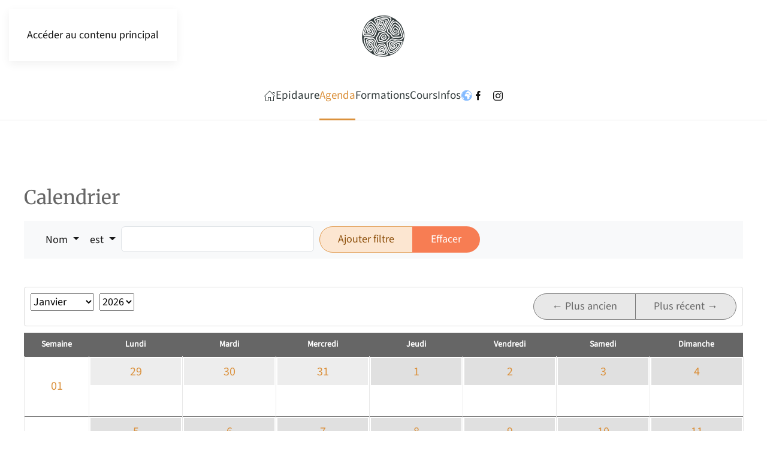

--- FILE ---
content_type: text/html; charset=utf-8
request_url: https://epidaure.ch/agenda/tous-les-prochains-cours-de-formation-continue/evenement/205-aromatherapie-et-pediatrie
body_size: 9257
content:
<!DOCTYPE html>
<html lang="fr-fr" dir="ltr">
    <head>
        <meta name="viewport" content="width=device-width, initial-scale=1">
        <link rel="icon" href="/images/favicons/favicon-96x96.png" sizes="any">
                <link rel="apple-touch-icon" href="/images/favicons/apple-icon-180x180.png">
        <meta charset="utf-8">
	<meta name="description" content="Epidaure est une école professionnelle à Yverdon-les-Bains (Vaud) proposant des formations modulables de naturopathie et de technique de santé. ">
	<title>Agenda</title>
<link href="/media/vendor/bootstrap/css/bootstrap.min.css?5.3.8" rel="stylesheet">
	<link href="/media/vendor/joomla-custom-elements/css/joomla-alert.min.css?0.4.1" rel="stylesheet">
	<link href="/media/system/css/joomla-fontawesome.min.css?4.5.32" rel="preload" as="style" onload="this.onload=null;this.rel='stylesheet'">
	<link href="/templates/yootheme/css/theme.20.css?1763536732" rel="stylesheet">
	<link href="/media/com_rseventspro/css/font-awesome.min.css?ec4943" rel="stylesheet">
	<link href="/media/com_rseventspro/css/site.css?ec4943" rel="stylesheet">
	<link href="/media/com_rseventspro/css/style40.css?ec4943" rel="stylesheet">
	<link href="/media/com_rseventspro/css/calendar.css?ec4943" rel="stylesheet">
	<link href="/media/com_rseventspro/css/bootstrap-slider.css?ec4943" rel="stylesheet">
<script type="application/json" class="joomla-script-options new">{"rseventspro":{"version":"4"},"bootstrap.tooltip":{".hasTooltip":{"animation":true,"container":"body","html":true,"trigger":"hover focus","boundary":"clippingParents","sanitize":true}},"joomla.jtext":{"COM_RSEVENTSPRO_GLOBAL_FREE":"Gratuit","ERROR":"Erreur","MESSAGE":"Message","NOTICE":"Annonce","WARNING":"Alerte","JCLOSE":"Fermer","JOK":"OK","JOPEN":"Ouvrir"},"system.paths":{"root":"","rootFull":"https:\/\/epidaure.ch\/","base":"","baseFull":"https:\/\/epidaure.ch\/"},"csrf.token":"036972147bbdc19b20f4501e1bfcf5fd"}</script>
	<script src="/media/system/js/core.min.js?a3d8f8"></script>
	<script src="/media/vendor/bootstrap/js/alert.min.js?5.3.8" type="module"></script>
	<script src="/media/vendor/bootstrap/js/button.min.js?5.3.8" type="module"></script>
	<script src="/media/vendor/bootstrap/js/carousel.min.js?5.3.8" type="module"></script>
	<script src="/media/vendor/bootstrap/js/collapse.min.js?5.3.8" type="module"></script>
	<script src="/media/vendor/bootstrap/js/dropdown.min.js?5.3.8" type="module"></script>
	<script src="/media/vendor/bootstrap/js/modal.min.js?5.3.8" type="module"></script>
	<script src="/media/vendor/bootstrap/js/offcanvas.min.js?5.3.8" type="module"></script>
	<script src="/media/vendor/bootstrap/js/popover.min.js?5.3.8" type="module"></script>
	<script src="/media/vendor/bootstrap/js/scrollspy.min.js?5.3.8" type="module"></script>
	<script src="/media/vendor/bootstrap/js/tab.min.js?5.3.8" type="module"></script>
	<script src="/media/vendor/bootstrap/js/toast.min.js?5.3.8" type="module"></script>
	<script src="/media/system/js/joomla-hidden-mail.min.js?80d9c7" type="module"></script>
	<script src="/media/system/js/messages.min.js?9a4811" type="module"></script>
	<script src="/templates/yootheme/vendor/assets/uikit/dist/js/uikit.min.js?4.5.32"></script>
	<script src="/templates/yootheme/vendor/assets/uikit/dist/js/uikit-icons-design-escapes.min.js?4.5.32"></script>
	<script src="/templates/yootheme/js/theme.js?4.5.32"></script>
	<script src="/media/com_rseventspro/js/modal.js?ec4943"></script>
	<script src="/media/com_rseventspro/js/bootstrap-slider.js?ec4943"></script>
	<script src="https://cdn.gtranslate.net/widgets/latest/globe.js" data-gt-orig-url="/agenda/tous-les-prochains-cours-de-formation-continue/evenement/205-aromatherapie-et-pediatrie" data-gt-orig-domain="epidaure.ch" data-gt-widget-id="170" defer></script>
	<script>window.yootheme ||= {}; var $theme = yootheme.theme = {"i18n":{"close":{"label":"Fermer"},"totop":{"label":"Retour en haut"},"marker":{"label":"Ouvrir"},"navbarToggleIcon":{"label":"Ouvrir le Menu"},"paginationPrevious":{"label":"Page pr\u00e9c\u00e9dente"},"paginationNext":{"label":"Page suivante"},"searchIcon":{"toggle":"Ouvrir la recherche","submit":"Soumettre la recherche"},"slider":{"next":"Diapo suivante","previous":"Diapo pr\u00e9c\u00e9dente","slideX":"Diapositive %s","slideLabel":"%s sur %s"},"slideshow":{"next":"Diapo suivante","previous":"Diapo pr\u00e9c\u00e9dente","slideX":"Diapositive %s","slideLabel":"%s sur %s"},"lightboxPanel":{"next":"Diapo suivante","previous":"Diapo pr\u00e9c\u00e9dente","slideLabel":"%s sur %s","close":"Fermer"}}};</script>
	<script>var rsepro_root = '/';
var rsepro_modal_width = '800';
var rsepro_modal_height = '600';
var rsepro_muted_class = 'text-muted'</script>
	<script>window.gtranslateSettings = window.gtranslateSettings || {};window.gtranslateSettings['170'] = {"default_language":"fr","languages":["en","fr","de","it","pt"],"url_structure":"none","wrapper_selector":"#gt-wrapper-170","globe_size":20,"flag_size":24,"flag_style":"2d","custom_domains":null,"float_switcher_open_direction":"top","switcher_open_direction":"top","native_language_names":1,"add_new_line":1,"select_language_label":"Select Language","detect_browser_language":0,"custom_css":"","alt_flags":[],"switcher_horizontal_position":"right","switcher_vertical_position":"bottom","horizontal_position":"inline","vertical_position":"inline"};</script>
	<script src="/media/com_rseventspro/js/bootstrap.fix.js?ec4943" type="text/javascript"></script>
	<script src="/media/com_rseventspro/js/site.js?ec4943" type="text/javascript"></script>
	<script src="/media/com_rseventspro/js/jquery.filter.j4.js" type="text/javascript"></script>

    </head>
    <body class="">

        <div class="uk-hidden-visually uk-notification uk-notification-top-left uk-width-auto">
            <div class="uk-notification-message">
                <a href="#tm-main" class="uk-link-reset">Accéder au contenu principal</a>
            </div>
        </div>

        
        
        <div class="tm-page">

                        


<header class="tm-header-mobile uk-hidden@m">


        <div uk-sticky cls-active="uk-navbar-sticky" sel-target=".uk-navbar-container">
    
        <div class="uk-navbar-container">

            <div class="uk-container uk-container-expand">
                <nav class="uk-navbar" uk-navbar="{&quot;align&quot;:&quot;center&quot;,&quot;container&quot;:&quot;.tm-header-mobile &gt; [uk-sticky]&quot;,&quot;boundary&quot;:&quot;.tm-header-mobile .uk-navbar-container&quot;}">

                                        <div class="uk-navbar-left ">

                                                    <a href="https://epidaure.ch/" aria-label="Retour Accueil" class="uk-logo uk-navbar-item">
    <img alt="Epidaure" loading="eager" src="/templates/yootheme/cache/62/Logo-epidaure-noir-petit-6239f8df.png" srcset="/templates/yootheme/cache/62/Logo-epidaure-noir-petit-6239f8df.png 142w, /templates/yootheme/cache/c8/Logo-epidaure-noir-petit-c841e9c5.png 284w" sizes="(min-width: 142px) 142px" width="142" height="40"></a>
                        
                        
                        
                    </div>
                    
                    
                                        <div class="uk-navbar-right">

                                                    
<div class="uk-navbar-item" id="module-tm-4">

    
    <ul class="uk-grid uk-flex-inline uk-flex-middle uk-flex-nowrap">                    <li><a href="https://www.facebook.com/EcoleEpidaure" class="uk-preserve-width uk-icon-link" rel="noreferrer" target="_blank"><span uk-icon="icon: facebook;"></span></a></li>
                    <li><a href="https://www.instagram.com/ecole_epidaurenaturopathie/" class="uk-preserve-width uk-icon-link" rel="noreferrer" target="_blank"><span uk-icon="icon: instagram;"></span></a></li>
            </ul>
</div>

                        
                                                    <a uk-toggle href="#tm-dialog-mobile" class="uk-navbar-toggle uk-navbar-toggle-animate">

        
        <div uk-navbar-toggle-icon></div>

        
    </a>
                        
                    </div>
                    
                </nav>
            </div>

        </div>

        </div>
    



    
    
        <div id="tm-dialog-mobile" class="uk-dropbar uk-dropbar-top" uk-drop="{&quot;clsDrop&quot;:&quot;uk-dropbar&quot;,&quot;flip&quot;:&quot;false&quot;,&quot;container&quot;:&quot;.tm-header-mobile &gt; [uk-sticky]&quot;,&quot;target-y&quot;:&quot;.tm-header-mobile .uk-navbar-container&quot;,&quot;mode&quot;:&quot;click&quot;,&quot;target-x&quot;:&quot;.tm-header-mobile .uk-navbar-container&quot;,&quot;stretch&quot;:true,&quot;pos&quot;:&quot;bottom-left&quot;,&quot;bgScroll&quot;:&quot;false&quot;,&quot;animation&quot;:&quot;reveal-top&quot;,&quot;animateOut&quot;:true,&quot;duration&quot;:300,&quot;toggle&quot;:&quot;false&quot;}">

        <div class="tm-height-min-1-1 uk-flex uk-flex-column">

            
                        <div class="uk-margin-auto-bottom">
                
<div class="uk-panel" id="module-menu-dialog-mobile">

    
    
<ul class="uk-nav uk-nav-default">
    
	<li class="item-101 uk-parent"><a href="/"><span uk-icon="icon: home;"></span> </a>
	<ul class="uk-nav-sub">

		<li class="item-1898"><a href="/"><span class="uk-margin-small-right" uk-icon="icon: home;"></span> Accueil</a></li></ul></li>
	<li class="item-106 uk-parent"><a href="/epidaure/a-propos-de-l-ecole">Epidaure</a>
	<ul class="uk-nav-sub">

		<li class="item-133"><a href="/epidaure/a-propos-de-l-ecole"><span class="uk-margin-small-right" uk-icon="icon: heart;"></span> A propos de l'école</a></li>
		<li class="item-134"><a href="/epidaure/charte-de-l-ecole"><span class="uk-margin-small-right" uk-icon="icon: file-text;"></span> Charte de l'école</a></li>
		<li class="item-994"><a href="/epidaure/principes-directeurs"><span class="uk-margin-small-right" uk-icon="icon: crosshairs;"></span> Principes directeurs</a></li>
		<li class="item-767"><a href="/epidaure/conditions-generales"><span class="uk-margin-small-right" uk-icon="icon: bolt;"></span> Conditions générales</a></li>
		<li class="item-136"><a href="/epidaure/conditions-de-paiement"><span class="uk-margin-small-right" uk-icon="icon: cart;"></span> Conditions de paiement</a></li>
		<li class="item-1571"><a href="/epidaure/politique-de-confidentialite"><span class="uk-margin-small-right" uk-icon="icon: lifesaver;"></span> Politique de confidentialité</a></li></ul></li>
	<li class="item-105 uk-active uk-parent"><a href="/agenda/calendrier-des-cours">Agenda</a>
	<ul class="uk-nav-sub">

		<li class="item-736"><a href="/downloads/Calendrier-cours-2025.pdf" target="_blank"><span class="uk-margin-small-right" uk-icon="icon: file-pdf;"></span> Calendrier annuel PDF</a></li>
		<li class="item-1415"><a href="/agenda/calendrier-des-cours"><span class="uk-margin-small-right" uk-icon="icon: calendar;"></span> Calendrier des cours</a></li>
		<li class="item-1405"><a href="/agenda/tous-les-prochains-cours"><span class="uk-margin-small-right" uk-icon="icon: list;"></span> Tous les prochains cours</a></li>
		<li class="item-1406 uk-nav-divider"></li>
		<li class="item-1509"><a href="/agenda/aromatherapie"><span class="uk-margin-small-right" uk-icon="icon: calendar;"></span> Aromathérapie</a></li>
		<li class="item-1412"><a href="/agenda/bilan-de-sante-bioresonance"><span class="uk-margin-small-right" uk-icon="icon: calendar;"></span> Bilan de santé - biorésonance</a></li>
		<li class="item-1408"><a href="/agenda/drainage-lymphatique"><span class="uk-margin-small-right" uk-icon="icon: calendar;"></span> Drainage lymphatique</a></li>
		<li class="item-1407"><a href="/agenda/medecine-academique"><span class="uk-margin-small-right" uk-icon="icon: calendar;"></span> Médecine académique</a></li>
		<li class="item-1411"><a href="/agenda/nutrition"><span class="uk-margin-small-right" uk-icon="icon: calendar;"></span> Nutrition</a></li>
		<li class="item-1410"><a href="/agenda/phytotherapie"><span class="uk-margin-small-right" uk-icon="icon: calendar;"></span> Phytothérapie</a></li>
		<li class="item-1409"><a href="/agenda/techniques-manuelles"><span class="uk-margin-small-right" uk-icon="icon: calendar;"></span> Techniques manuelles</a></li>
		<li class="item-1413"><a href="/agenda/divers"><span class="uk-margin-small-right" uk-icon="icon: calendar;"></span> Divers et autres</a></li>
		<li class="item-1922"><a href="/agenda/cours-a-distance"><span class="uk-margin-small-right" uk-icon="icon: video-camera;"></span> Cours à distance</a></li></ul></li>
	<li class="item-103 uk-parent"><a href="/formations/les-formations">Formations</a>
	<ul class="uk-nav-sub">

		<li class="item-189"><a href="/formations/les-formations"><span class="uk-margin-small-right" uk-icon="icon: thumbnails;"></span> Présentation</a></li>
		<li class="item-1896"><a href="/formations/formations-certifiantes"><span class="uk-margin-small-right" uk-icon="icon: credit-card;"></span> Formations certifiantes</a></li>
		<li class="item-1895"><a href="/formations/formations-diplomantes"><span class="uk-margin-small-right" uk-icon="icon: bookmark;"></span> Formations diplômantes</a></li>
		<li class="item-1878 uk-nav-divider"></li>
		<li class="item-427"><a href="/formations/inscription"><span class="uk-margin-small-right" uk-icon="icon: file-pdf;"></span> S'inscrire...</a></li>
		<li class="item-1181"><a href="/formations/demande-dinfos"><span class="uk-margin-small-right" uk-icon="icon: pencil;"></span> Demande d'infos</a></li></ul></li>
	<li class="item-1063 uk-parent"><a href="/cours/les-cours-vue-d-ensemble">Cours</a>
	<ul class="uk-nav-sub">

		<li class="item-1043"><a href="/cours/les-cours-vue-d-ensemble"><span class="uk-margin-small-right" uk-icon="icon: list;"></span> Tous les cours</a></li>
		<li class="item-1387 uk-nav-divider"></li>
		<li class="item-1242"><a href="/cours/connexion"><span class="uk-margin-small-right" uk-icon="icon: lock;"></span> Connexion étudiant</a></li>
		<li class="item-1631"><a href="/cours/supports-de-cours"><span class="uk-margin-small-right" uk-icon="icon: lock;"></span> Supports de cours</a></li></ul></li>
	<li class="item-107 uk-parent"><a href="/infos/questions-infos">Infos</a>
	<ul class="uk-nav-sub">

		<li class="item-132"><a href="/infos/nous-contacter"><span class="uk-margin-small-right" uk-icon="icon: receiver;"></span> Nous contacter</a></li>
		<li class="item-171"><a href="/infos/questions-infos"><span class="uk-margin-small-right" uk-icon="icon: question;"></span> Questions &amp; infos</a></li></ul></li></ul>

</div>

            </div>
            
            
        </div>

    </div>
    

</header>




<header class="tm-header uk-visible@m">




        <div class="tm-headerbar-default tm-headerbar tm-headerbar-top">
        <div class="uk-container">

                            <div class="uk-flex uk-flex-center"><div><a href="https://epidaure.ch/" aria-label="Retour Accueil" class="uk-logo">
    <img alt="Epidaure" loading="eager" src="/templates/yootheme/cache/57/Logo-epidaure-rond80-57711f4b.png" srcset="/templates/yootheme/cache/57/Logo-epidaure-rond80-57711f4b.png 80w" sizes="(min-width: 80px) 80px" width="80" height="80"></a></div></div>
            
            
        </div>
    </div>
    
    
                <div uk-sticky media="@m" cls-active="uk-navbar-sticky" sel-target=".uk-navbar-container">
        
            <div class="uk-navbar-container">

                <div class="uk-container">
                    <nav class="uk-navbar" uk-navbar="{&quot;align&quot;:&quot;center&quot;,&quot;container&quot;:&quot;.tm-header &gt; [uk-sticky]&quot;,&quot;boundary&quot;:&quot;.tm-header .uk-navbar-container&quot;}">

                        
                        <div class="uk-navbar-center">

                                                            
<ul class="uk-navbar-nav">
    
	<li class="item-101 uk-parent"><a href="/" class="uk-preserve-width"><span uk-icon="icon: home;"></span> </a>
	<div class="uk-drop uk-navbar-dropdown"><div><ul class="uk-nav uk-navbar-dropdown-nav">

		<li class="item-1898"><a href="/" class="uk-preserve-width"><span class="uk-margin-small-right" uk-icon="icon: home;"></span> Accueil</a></li></ul></div></div></li>
	<li class="item-106 uk-parent"><a href="/epidaure/a-propos-de-l-ecole">Epidaure</a>
	<div class="uk-drop uk-navbar-dropdown"><div><ul class="uk-nav uk-navbar-dropdown-nav">

		<li class="item-133"><a href="/epidaure/a-propos-de-l-ecole" class="uk-preserve-width"><span class="uk-margin-small-right" uk-icon="icon: heart;"></span> A propos de l'école</a></li>
		<li class="item-134"><a href="/epidaure/charte-de-l-ecole" class="uk-preserve-width"><span class="uk-margin-small-right" uk-icon="icon: file-text;"></span> Charte de l'école</a></li>
		<li class="item-994"><a href="/epidaure/principes-directeurs" class="uk-preserve-width"><span class="uk-margin-small-right" uk-icon="icon: crosshairs;"></span> Principes directeurs</a></li>
		<li class="item-767"><a href="/epidaure/conditions-generales" class="uk-preserve-width"><span class="uk-margin-small-right" uk-icon="icon: bolt;"></span> Conditions générales</a></li>
		<li class="item-136"><a href="/epidaure/conditions-de-paiement" class="uk-preserve-width"><span class="uk-margin-small-right" uk-icon="icon: cart;"></span> Conditions de paiement</a></li>
		<li class="item-1571"><a href="/epidaure/politique-de-confidentialite" class="uk-preserve-width"><span class="uk-margin-small-right" uk-icon="icon: lifesaver;"></span> Politique de confidentialité</a></li></ul></div></div></li>
	<li class="item-105 uk-active uk-parent"><a href="/agenda/calendrier-des-cours">Agenda</a>
	<div class="uk-drop uk-navbar-dropdown"><div><ul class="uk-nav uk-navbar-dropdown-nav">

		<li class="item-736"><a href="/downloads/Calendrier-cours-2025.pdf" target="_blank" class="uk-preserve-width"><span class="uk-margin-small-right" uk-icon="icon: file-pdf;"></span> Calendrier annuel PDF</a></li>
		<li class="item-1415"><a href="/agenda/calendrier-des-cours" class="uk-preserve-width"><span class="uk-margin-small-right" uk-icon="icon: calendar;"></span> Calendrier des cours</a></li>
		<li class="item-1405"><a href="/agenda/tous-les-prochains-cours" class="uk-preserve-width"><span class="uk-margin-small-right" uk-icon="icon: list;"></span> Tous les prochains cours</a></li>
		<li class="item-1406 uk-nav-divider"></li>
		<li class="item-1509"><a href="/agenda/aromatherapie" class="uk-preserve-width"><span class="uk-margin-small-right" uk-icon="icon: calendar;"></span> Aromathérapie</a></li>
		<li class="item-1412"><a href="/agenda/bilan-de-sante-bioresonance" class="uk-preserve-width"><span class="uk-margin-small-right" uk-icon="icon: calendar;"></span> Bilan de santé - biorésonance</a></li>
		<li class="item-1408"><a href="/agenda/drainage-lymphatique" class="uk-preserve-width"><span class="uk-margin-small-right" uk-icon="icon: calendar;"></span> Drainage lymphatique</a></li>
		<li class="item-1407"><a href="/agenda/medecine-academique" class="uk-preserve-width"><span class="uk-margin-small-right" uk-icon="icon: calendar;"></span> Médecine académique</a></li>
		<li class="item-1411"><a href="/agenda/nutrition" class="uk-preserve-width"><span class="uk-margin-small-right" uk-icon="icon: calendar;"></span> Nutrition</a></li>
		<li class="item-1410"><a href="/agenda/phytotherapie" class="uk-preserve-width"><span class="uk-margin-small-right" uk-icon="icon: calendar;"></span> Phytothérapie</a></li>
		<li class="item-1409"><a href="/agenda/techniques-manuelles" class="uk-preserve-width"><span class="uk-margin-small-right" uk-icon="icon: calendar;"></span> Techniques manuelles</a></li>
		<li class="item-1413"><a href="/agenda/divers" class="uk-preserve-width"><span class="uk-margin-small-right" uk-icon="icon: calendar;"></span> Divers et autres</a></li>
		<li class="item-1922"><a href="/agenda/cours-a-distance" class="uk-preserve-width"><span class="uk-margin-small-right" uk-icon="icon: video-camera;"></span> Cours à distance</a></li></ul></div></div></li>
	<li class="item-103 uk-parent"><a href="/formations/les-formations">Formations</a>
	<div class="uk-drop uk-navbar-dropdown"><div><ul class="uk-nav uk-navbar-dropdown-nav">

		<li class="item-189"><a href="/formations/les-formations" class="uk-preserve-width"><span class="uk-margin-small-right" uk-icon="icon: thumbnails;"></span> Présentation</a></li>
		<li class="item-1896"><a href="/formations/formations-certifiantes" class="uk-preserve-width"><span class="uk-margin-small-right" uk-icon="icon: credit-card;"></span> Formations certifiantes</a></li>
		<li class="item-1895"><a href="/formations/formations-diplomantes" class="uk-preserve-width"><span class="uk-margin-small-right" uk-icon="icon: bookmark;"></span> Formations diplômantes</a></li>
		<li class="item-1878 uk-nav-divider"></li>
		<li class="item-427"><a href="/formations/inscription" class="uk-preserve-width"><span class="uk-margin-small-right" uk-icon="icon: file-pdf;"></span> S'inscrire...</a></li>
		<li class="item-1181"><a href="/formations/demande-dinfos" class="uk-preserve-width"><span class="uk-margin-small-right" uk-icon="icon: pencil;"></span> Demande d'infos</a></li></ul></div></div></li>
	<li class="item-1063 uk-parent"><a href="/cours/les-cours-vue-d-ensemble">Cours</a>
	<div class="uk-drop uk-navbar-dropdown"><div><ul class="uk-nav uk-navbar-dropdown-nav">

		<li class="item-1043"><a href="/cours/les-cours-vue-d-ensemble" class="uk-preserve-width"><span class="uk-margin-small-right" uk-icon="icon: list;"></span> Tous les cours</a></li>
		<li class="item-1387 uk-nav-divider"></li>
		<li class="item-1242"><a href="/cours/connexion" class="uk-preserve-width"><span class="uk-margin-small-right" uk-icon="icon: lock;"></span> Connexion étudiant</a></li>
		<li class="item-1631"><a href="/cours/supports-de-cours" class="uk-preserve-width"><span class="uk-margin-small-right" uk-icon="icon: lock;"></span> Supports de cours</a></li></ul></div></div></li>
	<li class="item-107 uk-parent"><a href="/infos/questions-infos">Infos</a>
	<div class="uk-drop uk-navbar-dropdown"><div><ul class="uk-nav uk-navbar-dropdown-nav">

		<li class="item-132"><a href="/infos/nous-contacter" class="uk-preserve-width"><span class="uk-margin-small-right" uk-icon="icon: receiver;"></span> Nous contacter</a></li>
		<li class="item-171"><a href="/infos/questions-infos" class="uk-preserve-width"><span class="uk-margin-small-right" uk-icon="icon: question;"></span> Questions &amp; infos</a></li></ul></div></div></li></ul>

<div class="uk-navbar-item uk-visible@l" id="module-170">

    
    <div class="gtranslate_wrapper" id="gt-wrapper-170"></div>
</div>

<div class="uk-navbar-item" id="module-tm-3">

    
    <ul class="uk-grid uk-flex-inline uk-flex-middle uk-flex-nowrap uk-grid-small">                    <li><a href="https://www.facebook.com/EcoleEpidaure" class="uk-preserve-width uk-icon-link" rel="noreferrer" target="_blank"><span uk-icon="icon: facebook; width: 18; height: 18;"></span></a></li>
                    <li><a href="https://www.instagram.com/ecole_epidaurenaturopathie/" class="uk-preserve-width uk-icon-link" rel="noreferrer" target="_blank"><span uk-icon="icon: instagram; width: 18; height: 18;"></span></a></li>
            </ul>
</div>

                            
                        </div>

                        
                    </nav>
                </div>

            </div>

                </div>
        
    
    






</header>

            
            

            <main id="tm-main"  class="tm-main uk-section uk-section-default" uk-height-viewport="expand: true">

                                <div class="uk-container">

                    
                            
                
                <div id="system-message-container" aria-live="polite"></div>

                
<script type="text/javascript">
	var rseproMask 		= '%p %c';
	var rseproCurrency  = '€';
	var rseproDecimals	= '2';
	var rseproDecimal 	= '.';
	var rseproThousands	= ',';
</script>

<h1>Calendrier</h1>

<form method="post" action="/agenda" name="adminForm" id="adminForm">

		
<div class="rsepro-filter-container">
	<nav class="navbar navbar-expand-lg navbar-light bg-light" id="rsepro-navbar">
		<div class="container-fluid">
		
			<button class="navbar-toggler" type="button" data-bs-toggle="collapse" data-bs-target=".rsepro-navbar-responsive-collapse" aria-expanded="false" aria-label="Toggle navigation">
				<span class="navbar-toggler-icon"></span>
			</button>
			
			<div class="navbar-collapse collapse rsepro-navbar-responsive-collapse" id="rsepro-navbar-j4">
				<ul class="navbar-nav me-auto">
					<li id="rsepro-filter-from" class="nav-item dropdown">
						<a data-bs-toggle="dropdown" class="nav-link active dropdown-toggle" href="#" role="button" rel="events"><span>Nom</span> <i class="caret"></i></a>
						<div class="dropdown-menu">
																					<a href="javascript:void(0);" class="dropdown-item" rel="events">Nom</a>
																					<a href="javascript:void(0);" class="dropdown-item" rel="description">Description</a>
																					<a href="javascript:void(0);" class="dropdown-item" rel="locations">Emplacement</a>
																					<a href="javascript:void(0);" class="dropdown-item" rel="categories">Catégorie</a>
																					<a href="javascript:void(0);" class="dropdown-item" rel="tags">Tag</a>
																					<a href="javascript:void(0);" class="dropdown-item" rel="featured">En vedette</a>
																				</div>
					</li>
					<li id="rsepro-filter-condition" class="nav-item dropdown">
						<a data-bs-toggle="dropdown" class="nav-link active dropdown-toggle" href="#" role="button" rel="is"><span>est</span> <i class="caret"></i></a>
						<div class="dropdown-menu">
														<a href="javascript:void(0);" class="dropdown-item" rel="is">est</a>
														<a href="javascript:void(0);" class="dropdown-item" rel="isnot">n'est pas</a>
														<a href="javascript:void(0);" class="dropdown-item" rel="contains">Contient</a>
														<a href="javascript:void(0);" class="dropdown-item" rel="notcontain">Ne contient pas</a>
													</div>
					</li>
					<li id="rsepro-search" class="navbar-search center">
						<input type="text" id="rsepro-filter" name="rsepro-filter" value="" size="35" class="form-control" aria-label="Rechercher" />
					</li>
					<li id="rsepro-filter-featured" class="nav-item dropdown" style="display: none;">
						<a data-bs-toggle="dropdown" class="nav-link active dropdown-toggle" href="#" role="button" rel="1"><span>Oui</span> <i class="caret"></i></a>
						<div class="dropdown-menu">
							<a href="javascript:void(0);" class="dropdown-item" rel="1">Oui</a>
							<a href="javascript:void(0);" class="dropdown-item" rel="0">Non</a>
						</div>
					</li>
										<li class="divider-vertical"></li>
					<li class="nav-item ms-2">
						<div class="btn-group">
							<button id="rsepro-filter-btn" type="button" class="btn btn-primary">Ajouter filtre</button>
							<button id="rsepro-clear-btn" type="button" class="btn btn-danger">Effacer</button>
						</div>
					</li>
				</ul>
			</div>
		</div>
	</nav>
	
	<br />
	
	<ul class="rsepro-filter-filters list-unstyled list-inline">
		<li class="list-inline-item rsepro-filter-operator" style="display:none">
			<div class="btn-group">
				<a data-bs-toggle="dropdown" class="btn btn-primary btn-sm dropdown-toggle" href="#" role="button"><span>Et</span> <i class="caret"></i></a>
				<div class="dropdown-menu">
					<a class="dropdown-item" href="javascript:void(0)" rel="AND">Et</a>
					<a class="dropdown-item" href="javascript:void(0)" rel="OR">Ou</a>
				</div>
			</div>
			<input type="hidden" name="filter_operator" value="AND" />
		</li>
		
				
				
			</ul>
	
	<input type="hidden" name="filter_from[]" value="">
	<input type="hidden" name="filter_condition[]" value="">
	<input type="hidden" name="search[]" value="">
	<input type="hidden" name="filter_featured[]" value="">
	<input type="hidden" name="filter_price[]" value="">
</div>		
	<div id="rseform" class="rsepro-calendar">
		<table class="table table-bordered">
			<caption>
				<div class="float-start">
										
					<select class="custom-select" name="month" id="month" onchange="document.adminForm.submit();">
						<option value="01" selected="selected">Janvier</option>
<option value="02">F&eacute;vrier</option>
<option value="03">Mars</option>
<option value="04">Avril</option>
<option value="05">Mai</option>
<option value="06">Juin</option>
<option value="07">Juillet</option>
<option value="08">Ao&ucirc;t</option>
<option value="09">Septembre</option>
<option value="10">Octobre</option>
<option value="11">Novembre</option>
<option value="12">D&eacute;cembre</option>
					</select>
					
					<select class="custom-select" name="year" id="year" onchange="document.adminForm.submit();">
						<option value="2021">2021</option>
<option value="2022">2022</option>
<option value="2023">2023</option>
<option value="2024">2024</option>
<option value="2025">2025</option>
<option value="2026" selected="selected">2026</option>
<option value="2027">2027</option>
<option value="2028">2028</option>
<option value="2029">2029</option>
<option value="2030">2030</option>
<option value="2031">2031</option>
					</select>
				</div>
				
				<div class="btn-group float-end">
					<a rel="nofollow" class="btn btn-secondary" href="/agenda/12/2025">
						&larr; Plus ancien					</a>
					<a rel="nofollow" class="btn btn-secondary" href="/agenda/02/2026">
						Plus récent &rarr;
					</a>
				</div>
			</caption>
			<thead>
				<tr>
										<th class="week">
						<div class="hidden-desktop hidden-tablet">S</div>
						<div class="hidden-phone">Semaine</div>
					</th>
															<th>
						<div class="hidden-desktop hidden-tablet">L</div>						<div class="hidden-phone">Lundi</div>
					</th>
										<th>
						<div class="hidden-desktop hidden-tablet">M</div>						<div class="hidden-phone">Mardi</div>
					</th>
										<th>
						<div class="hidden-desktop hidden-tablet">M</div>						<div class="hidden-phone">Mercredi</div>
					</th>
										<th>
						<div class="hidden-desktop hidden-tablet">J</div>						<div class="hidden-phone">Jeudi</div>
					</th>
										<th>
						<div class="hidden-desktop hidden-tablet">V</div>						<div class="hidden-phone">Vendredi</div>
					</th>
										<th>
						<div class="hidden-desktop hidden-tablet">S</div>						<div class="hidden-phone">Samedi</div>
					</th>
										<th>
						<div class="hidden-desktop hidden-tablet">D</div>						<div class="hidden-phone">Dimanche</div>
					</th>
									</tr>
			</thead>
			<tbody>
																	<tr>
												<td class="week">
							<a  href="/agenda/semaine/12-29-2025">01</a>
						</td>
																<td class="prev-month">
							<div class="rsepro-calendar-day">
								<a  href="/agenda/jour/12-29-2025">
									29								</a>
								
															</div>
							
													</td>
																								<td class="prev-month">
							<div class="rsepro-calendar-day">
								<a  href="/agenda/jour/12-30-2025">
									30								</a>
								
															</div>
							
													</td>
																								<td class="prev-month">
							<div class="rsepro-calendar-day">
								<a  href="/agenda/jour/12-31-2025">
									31								</a>
								
															</div>
							
													</td>
																								<td class="curr-month">
							<div class="rsepro-calendar-day">
								<a  href="/agenda/jour/01-01-2026">
									1								</a>
								
															</div>
							
													</td>
																								<td class="curr-month">
							<div class="rsepro-calendar-day">
								<a  href="/agenda/jour/01-02-2026">
									2								</a>
								
															</div>
							
													</td>
																								<td class="curr-month">
							<div class="rsepro-calendar-day">
								<a  href="/agenda/jour/01-03-2026">
									3								</a>
								
															</div>
							
													</td>
																								<td class="curr-month">
							<div class="rsepro-calendar-day">
								<a  href="/agenda/jour/01-04-2026">
									4								</a>
								
															</div>
							
													</td>
					</tr>																		<tr>
												<td class="week">
							<a  href="/agenda/semaine/01-05-2026">02</a>
						</td>
																<td class="curr-month">
							<div class="rsepro-calendar-day">
								<a  href="/agenda/jour/01-05-2026">
									5								</a>
								
															</div>
							
													</td>
																								<td class="curr-month">
							<div class="rsepro-calendar-day">
								<a  href="/agenda/jour/01-06-2026">
									6								</a>
								
															</div>
							
													</td>
																								<td class="curr-month">
							<div class="rsepro-calendar-day">
								<a  href="/agenda/jour/01-07-2026">
									7								</a>
								
															</div>
							
													</td>
																								<td class="curr-month">
							<div class="rsepro-calendar-day">
								<a  href="/agenda/jour/01-08-2026">
									8								</a>
								
															</div>
							
													</td>
																								<td class="curr-month">
							<div class="rsepro-calendar-day">
								<a  href="/agenda/jour/01-09-2026">
									9								</a>
								
															</div>
							
													</td>
																								<td class="curr-month">
							<div class="rsepro-calendar-day">
								<a  href="/agenda/jour/01-10-2026">
									10								</a>
								
															</div>
							
													</td>
																								<td class="curr-month">
							<div class="rsepro-calendar-day">
								<a  href="/agenda/jour/01-11-2026">
									11								</a>
								
															</div>
							
													</td>
					</tr>																		<tr>
												<td class="week">
							<a  href="/agenda/semaine/01-12-2026">03</a>
						</td>
																<td class="curr-month">
							<div class="rsepro-calendar-day">
								<a  href="/agenda/jour/01-12-2026">
									12								</a>
								
															</div>
							
													</td>
																								<td class="curr-month">
							<div class="rsepro-calendar-day">
								<a  href="/agenda/jour/01-13-2026">
									13								</a>
								
															</div>
							
													</td>
																								<td class="curr-month has-events">
							<div class="rsepro-calendar-day">
								<a  href="/agenda/jour/01-14-2026">
									14								</a>
								
															</div>
							
														
															<ul class="rsepro-calendar-events">
																	<li class="event" >
										<a  href="/agenda/evenement/352-psychologie-appliquee-48h" class="rsttip rse_event_link  " data-bs-content="
&lt;div class=&quot;rsepro-calendar-tooltip-block&quot;&gt;
		&lt;div class=&quot;rsepro-calendar-tooltip-image&quot;&gt;
		&lt;img src=&quot;https://epidaure.ch/components/com_rseventspro/assets/images/events/thumbs/100/54a0849bf0c64563053c6f1b26211b4c.jpg&quot; alt=&quot;&quot; /&gt;
	&lt;/div&gt;
	
	&lt;div class=&quot;rsepro-calendar-tooltip-content&quot;&gt;
				&lt;strong&gt;Du&lt;/strong&gt; 14.01.2026 18:00 &lt;br /&gt;
		&lt;strong&gt;Au&lt;/strong&gt; 14.01.2026 22:00 &lt;br /&gt;
			&lt;/div&gt;

		&lt;div class=&quot;rsepro-calendar-tooltip-description&quot;&gt;
		14, 21 janvier / 4, 11, 18 f&eacute;vrier / 4, 18 mars / 1, 9, 16, 23, 30 avril  2026
Cours de 18h &agrave; 22h.
	&lt;/div&gt;
	&lt;/div&gt;" title="Psychologie appliquée (48h)">
											<i class="fa fa-calendar"></i>
											<span class="event-name">Psychologie appliquée (48h)</span>
										</a>
									</li>
																																</ul>
																				</td>
																								<td class="curr-month">
							<div class="rsepro-calendar-day">
								<a  href="/agenda/jour/01-15-2026">
									15								</a>
								
															</div>
							
													</td>
																								<td class="curr-month">
							<div class="rsepro-calendar-day">
								<a  href="/agenda/jour/01-16-2026">
									16								</a>
								
															</div>
							
													</td>
																								<td class="curr-month curr-day has-events">
							<div class="rsepro-calendar-day">
								<a  href="/agenda/jour/01-17-2026">
									17								</a>
								
															</div>
							
														
															<ul class="rsepro-calendar-events">
																	<li class="event" >
										<a  href="/agenda/evenement/365-communication-non-verbale-16h" class="rsttip rse_event_link  " data-bs-content="
&lt;div class=&quot;rsepro-calendar-tooltip-block&quot;&gt;
		&lt;div class=&quot;rsepro-calendar-tooltip-image&quot;&gt;
		&lt;img src=&quot;https://epidaure.ch/components/com_rseventspro/assets/images/events/thumbs/100/a0eca1a55e6270a708577e65eb80f05a.jpg&quot; alt=&quot;&quot; /&gt;
	&lt;/div&gt;
	
	&lt;div class=&quot;rsepro-calendar-tooltip-content&quot;&gt;
				&lt;strong&gt;Du&lt;/strong&gt; 17.01.2026 09:00 &lt;br /&gt;
		&lt;strong&gt;Au&lt;/strong&gt; 18.01.2026 18:00 &lt;br /&gt;
			&lt;/div&gt;

		&lt;div class=&quot;rsepro-calendar-tooltip-description&quot;&gt;
		17 et 18 janvier 2026 de 9h &agrave; 18h par Zoom	&lt;/div&gt;
	&lt;/div&gt;" title="Communication non verbale (16h)">
											<i class="fa fa-calendar"></i>
											<span class="event-name">Communication non verbale (16h)</span>
										</a>
									</li>
																																</ul>
																				</td>
																								<td class="curr-month has-events">
							<div class="rsepro-calendar-day">
								<a  href="/agenda/jour/01-18-2026">
									18								</a>
								
															</div>
							
														
															<ul class="rsepro-calendar-events">
																	<li class="event" >
										<a  href="/agenda/evenement/365-communication-non-verbale-16h" class="rsttip rse_event_link  " data-bs-content="
&lt;div class=&quot;rsepro-calendar-tooltip-block&quot;&gt;
		&lt;div class=&quot;rsepro-calendar-tooltip-image&quot;&gt;
		&lt;img src=&quot;https://epidaure.ch/components/com_rseventspro/assets/images/events/thumbs/100/a0eca1a55e6270a708577e65eb80f05a.jpg&quot; alt=&quot;&quot; /&gt;
	&lt;/div&gt;
	
	&lt;div class=&quot;rsepro-calendar-tooltip-content&quot;&gt;
				&lt;strong&gt;Du&lt;/strong&gt; 17.01.2026 09:00 &lt;br /&gt;
		&lt;strong&gt;Au&lt;/strong&gt; 18.01.2026 18:00 &lt;br /&gt;
			&lt;/div&gt;

		&lt;div class=&quot;rsepro-calendar-tooltip-description&quot;&gt;
		17 et 18 janvier 2026 de 9h &agrave; 18h par Zoom	&lt;/div&gt;
	&lt;/div&gt;" title="Communication non verbale (16h)">
											<i class="fa fa-calendar"></i>
											<span class="event-name">Communication non verbale (16h)</span>
										</a>
									</li>
																																</ul>
																				</td>
					</tr>																		<tr>
												<td class="week">
							<a  href="/agenda/semaine/01-19-2026">04</a>
						</td>
																<td class="curr-month">
							<div class="rsepro-calendar-day">
								<a  href="/agenda/jour/01-19-2026">
									19								</a>
								
															</div>
							
													</td>
																								<td class="curr-month">
							<div class="rsepro-calendar-day">
								<a  href="/agenda/jour/01-20-2026">
									20								</a>
								
															</div>
							
													</td>
																								<td class="curr-month">
							<div class="rsepro-calendar-day">
								<a  href="/agenda/jour/01-21-2026">
									21								</a>
								
															</div>
							
													</td>
																								<td class="curr-month">
							<div class="rsepro-calendar-day">
								<a  href="/agenda/jour/01-22-2026">
									22								</a>
								
															</div>
							
													</td>
																								<td class="curr-month">
							<div class="rsepro-calendar-day">
								<a  href="/agenda/jour/01-23-2026">
									23								</a>
								
															</div>
							
													</td>
																								<td class="curr-month">
							<div class="rsepro-calendar-day">
								<a  href="/agenda/jour/01-24-2026">
									24								</a>
								
															</div>
							
													</td>
																								<td class="curr-month">
							<div class="rsepro-calendar-day">
								<a  href="/agenda/jour/01-25-2026">
									25								</a>
								
															</div>
							
													</td>
					</tr>																		<tr>
												<td class="week">
							<a  href="/agenda/semaine/01-26-2026">05</a>
						</td>
																<td class="curr-month">
							<div class="rsepro-calendar-day">
								<a  href="/agenda/jour/01-26-2026">
									26								</a>
								
															</div>
							
													</td>
																								<td class="curr-month has-events">
							<div class="rsepro-calendar-day">
								<a  href="/agenda/jour/01-27-2026">
									27								</a>
								
															</div>
							
														
															<ul class="rsepro-calendar-events">
																	<li class="event" >
										<a  href="/agenda/evenement/353-anatomie-palpatoire-base" class="rsttip rse_event_link  " data-bs-content="
&lt;div class=&quot;rsepro-calendar-tooltip-block&quot;&gt;
		&lt;div class=&quot;rsepro-calendar-tooltip-image&quot;&gt;
		&lt;img src=&quot;https://epidaure.ch/components/com_rseventspro/assets/images/events/thumbs/100/578e7d2f5ef55a5e3de988c39f24eb99.jpg&quot; alt=&quot;&quot; /&gt;
	&lt;/div&gt;
	
	&lt;div class=&quot;rsepro-calendar-tooltip-content&quot;&gt;
				&lt;strong&gt;Du&lt;/strong&gt; 27.01.2026 18:00 &lt;br /&gt;
		&lt;strong&gt;Au&lt;/strong&gt; 27.01.2026 22:00 &lt;br /&gt;
			&lt;/div&gt;

		&lt;div class=&quot;rsepro-calendar-tooltip-description&quot;&gt;
		Dates: 27 janvier + 3, 10, 17 et 24 f&eacute;vrier 2026 de 18h &agrave; 22h
Cours d&#039;une dur&eacute;e de 20 heures.	&lt;/div&gt;
	&lt;/div&gt;" title="Anatomie palpatoire - base">
											<i class="fa fa-calendar"></i>
											<span class="event-name">Anatomie palpatoire - base</span>
										</a>
									</li>
																																</ul>
																				</td>
																								<td class="curr-month has-events">
							<div class="rsepro-calendar-day">
								<a  href="/agenda/jour/01-28-2026">
									28								</a>
								
															</div>
							
														
															<ul class="rsepro-calendar-events">
																	<li class="event" >
										<a  href="/agenda/evenement/399-psychologie-soiree-thematique-la-memoire-collective-et-transgenerationnelle-4h" class="rsttip rse_event_link  " data-bs-content="
&lt;div class=&quot;rsepro-calendar-tooltip-block&quot;&gt;
		&lt;div class=&quot;rsepro-calendar-tooltip-image&quot;&gt;
		&lt;img src=&quot;https://epidaure.ch/components/com_rseventspro/assets/images/events/thumbs/100/9ca521a3386fb60a29ba45d413d1d5c2.jpg&quot; alt=&quot;&quot; /&gt;
	&lt;/div&gt;
	
	&lt;div class=&quot;rsepro-calendar-tooltip-content&quot;&gt;
				&lt;strong&gt;Du&lt;/strong&gt; 28.01.2026 18:00 &lt;br /&gt;
		&lt;strong&gt;Au&lt;/strong&gt; 28.01.2026 22:00 &lt;br /&gt;
			&lt;/div&gt;

		&lt;div class=&quot;rsepro-calendar-tooltip-description&quot;&gt;
		La m&eacute;moire collective et transg&eacute;n&eacute;rationnelle: poids du pass&eacute; dans les trajectoires personnelles	&lt;/div&gt;
	&lt;/div&gt;" title="Psychologie - soirée thématique: la mémoire collective et transgénérationnelle (4h)">
											<i class="fa fa-calendar"></i>
											<span class="event-name">Psychologie - soirée thématique: la mémoire collective et transgénérationnelle (4h)</span>
										</a>
									</li>
																																</ul>
																				</td>
																								<td class="curr-month">
							<div class="rsepro-calendar-day">
								<a  href="/agenda/jour/01-29-2026">
									29								</a>
								
															</div>
							
													</td>
																								<td class="curr-month">
							<div class="rsepro-calendar-day">
								<a  href="/agenda/jour/01-30-2026">
									30								</a>
								
															</div>
							
													</td>
																								<td class="curr-month has-events">
							<div class="rsepro-calendar-day">
								<a  href="/agenda/jour/01-31-2026">
									31								</a>
								
															</div>
							
														
															<ul class="rsepro-calendar-events">
																	<li class="event" >
										<a  href="/agenda/evenement/360-lhygiene-vitale-24h" class="rsttip rse_event_link  " data-bs-content="
&lt;div class=&quot;rsepro-calendar-tooltip-block&quot;&gt;
		&lt;div class=&quot;rsepro-calendar-tooltip-image&quot;&gt;
		&lt;img src=&quot;https://epidaure.ch/components/com_rseventspro/assets/images/events/thumbs/100/b212d04aa28d52bb3a3beb8936292a3e.jpg&quot; alt=&quot;&quot; /&gt;
	&lt;/div&gt;
	
	&lt;div class=&quot;rsepro-calendar-tooltip-content&quot;&gt;
				&lt;strong&gt;Du&lt;/strong&gt; 31.01.2026 09:00 &lt;br /&gt;
		&lt;strong&gt;Au&lt;/strong&gt; 31.01.2026 18:00 &lt;br /&gt;
			&lt;/div&gt;

		&lt;div class=&quot;rsepro-calendar-tooltip-description&quot;&gt;
		31.01.2026 / 1 et 2 f&eacute;vrier 2026 de 9h &agrave; 18h	&lt;/div&gt;
	&lt;/div&gt;" title="L&#039;hygiène vitale (24h)">
											<i class="fa fa-calendar"></i>
											<span class="event-name">L&#039;hygiène vitale (24h)</span>
										</a>
									</li>
																																</ul>
																				</td>
																								<td class="next-month">
							<div class="rsepro-calendar-day">
								<a  href="/agenda/jour/02-01-2026">
									1								</a>
								
															</div>
							
													</td>
					</tr>								</tbody>
		</table>
	</div>
	
	<div class="rs_clear"></div>
	<br />

	

	<input type="hidden" name="rs_clear" id="rs_clear" value="0" />
	<input type="hidden" name="rs_remove" id="rs_remove" value="" />
	<input type="hidden" name="option" value="com_rseventspro" />
	<input type="hidden" name="view" value="calendar" />
</form>


<script type="text/javascript">
	jQuery(document).ready(function(){
				jQuery('.rsepro-calendar-events a').each(function() {
			var elem = jQuery(this);
			elem.on({
				mouseenter: function() {
					elem.addClass('rsepro-active');
				},
				mouseleave: function() {
					elem.removeClass('rsepro-active');
				}
			});
		});
				jQuery('.rsttip').popover({trigger: 'hover', animation: false, html : true, placement : 'bottom' });
		
				var options = {};
		options.condition = '.rsepro-filter-operator';
		options.events = [{'#rsepro-filter-from' : 'rsepro_select'}];
		
		jQuery().rsjoomlafilter(options);	
			});
</script>

                
                        
                </div>
                
            </main>

            <div id="module-232" class="builder"><!-- Builder #module-232 -->
<div class="uk-section-secondary uk-section uk-padding-remove-bottom">
    
        
        
        
            
                                <div class="uk-container">                
                    <div class="uk-grid tm-grid-expand uk-grid-margin" uk-grid>
<div class="uk-width-1-2@s uk-width-1-4@m">
    
        
            
            
            
                
                    <div class="uk-panel uk-margin"><h6>L'Ecole</h6>
<p><a href="/epidaure/a-propos-de-l-ecole">A propos de l'école</a><a href="/epidaure/axes-d-enseignement"><br /></a><a href="/epidaure/charte-de-l-ecole">Charte de l'école<br /></a><a href="/epidaure/principes-directeurs">Principes directeurs<br /></a><a href="/epidaure/conditions-generales">Conditions générales<br /></a><a href="/epidaure/conditions-de-paiement">Conditions de paiement</a></p></div>
                
            
        
    
</div>
<div class="uk-width-1-2@s uk-width-1-4@m">
    
        
            
            
            
                
                    <div class="uk-panel uk-margin"><h6>Formations</h6>
<p><a href="/formations/les-formations">Présentation</a><br /><a href="/formations/formations-certifiantes">Formations certifiantes</a><br /><a href="/formations/formations-diplomantes">Formations diplômantes</a><br /><a href="/formations/inscription">S'inscrire...</a><br /><a href="/formations/demande-dinfos">Demande d'infos</a></p></div>
                
            
        
    
</div>
<div class="uk-width-1-2@s uk-width-1-4@m">
    
        
            
            
            
                
                    <div class="uk-panel uk-margin"><h6>Cours</h6>
<p><a href="/cours">Tous les cours</a><br /><a href="/agenda/calendrier-des-cours">Calendrier des cours</a><br /><a href="/agenda/tous-les-prochains-cours">Prochains cours agendés</a><br /><a href="/cours/connexion">Connexion étudiant</a><br /><a href="/cours/supports-de-cours">Supports de cours</a></p></div>
                
            
        
    
</div>
<div class="uk-width-1-2@s uk-width-1-4@m">
    
        
            
            
            
                
                    <div class="uk-panel uk-margin"><h6><span style="color: #ffffff;">Contact</span></h6>
<p><span style="color: #ffffff;">Rue de la Plaine 23 </span><br /><span style="color: #ffffff;">1400 Yverdon-les-bains - Suisse</span><br /><span style="color: #ffffff;">+41 24 426 28 94 </span><br /><span style="color: #ffffff;"><joomla-hidden-mail  is-link="1" is-email="1" first="aW5mbw==" last="ZXBpZGF1cmUuY2g=" text="aW5mb0BlcGlkYXVyZS5jaA==" base=""  style="color: #ffffff;">Cette adresse e-mail est protégée contre les robots spammeurs. Vous devez activer le JavaScript pour la visualiser.</joomla-hidden-mail></span><br /><span style="color: #ffffff;"><a href="/infos/nous-contacter" style="color: #ffffff;">Plan d'accès, + d'infos</a></span></p></div>
                
            
        
    
</div></div>
                                </div>                
            
        
    
</div>
<div class="uk-section-secondary uk-section uk-section-small">
    
        
        
        
            
                                <div class="uk-container">                
                    <div class="uk-grid tm-grid-expand uk-child-width-1-1 uk-grid-margin">
<div class="uk-width-1-1">
    
        
            
            
            
                
                    <div class="uk-panel uk-margin"><h6><span style="color: #ffffff;">Accréditations</span></h6>
<p><span style="color: #ffffff;">Nos formations sont reconnues par l’<a href="http://www.asca.ch/Schools.aspx" target="_blank" rel="noopener noreferrer" style="color: #ffffff;">ASCA</a> et répondent aux critères du <a href="http://www.rme.ch/" target="_blank" rel="noopener noreferrer" style="color: #ffffff;">RME</a>. Epidaure est accréditée par l'<a href="https://www.oda-am.ch/fr/education/prestataires-de-formation/" target="_blank" rel="noopener" style="color: #ffffff;">OrTra-MA</a> pour l'accès à l'examen professionnel supérieur en naturopathie MTE.  L'école est membre active de l'<a href="http://www.aptn.ch/" target="_blank" rel="noopener noreferrer" style="color: #ffffff;">APTN</a>; certifiée <a href="https://alice.ch/fr/services/eduqua/" target="_blank" rel="noopener noreferrer" style="color: #ffffff;">EduQua</a>: label Qualité pour la formation continue.</span></p></div>
<div class="uk-margin">
    
        <div class="uk-grid uk-child-width-1-2 uk-child-width-1-3@m uk-child-width-1-4@l uk-grid-match" uk-grid>                <div>
<div class="el-item uk-panel uk-margin-remove-first-child">
    
        
            
                
            
            
                
                
                    

        
        
        
    
                

    
                <img src="/templates/yootheme/cache/02/LogoASCAblanctransp-02a965a8.png" srcset="/templates/yootheme/cache/02/LogoASCAblanctransp-02a965a8.png 160w, /templates/yootheme/cache/8e/LogoASCAblanctransp-8e89f040.png 320w" sizes="(min-width: 160px) 160px" width="160" height="97" alt loading="lazy" class="el-image uk-margin-top">        
        
    
        
        
        
        
        

                
                
            
        
    
</div></div>
                <div>
<div class="el-item uk-panel uk-margin-remove-first-child">
    
        
            
                
            
            
                
                
                    

        
        
        
    
                

    
                <img src="/templates/yootheme/cache/fb/LogoEMRblanctransp-fb74da29.png" srcset="/templates/yootheme/cache/fb/LogoEMRblanctransp-fb74da29.png 160w, /templates/yootheme/cache/f1/LogoEMRblanctransp-f15c01ab.png 320w" sizes="(min-width: 160px) 160px" width="160" height="90" alt loading="lazy" class="el-image uk-margin-top">        
        
    
        
        
        
        
        

                
                
            
        
    
</div></div>
                <div>
<div class="el-item uk-panel uk-margin-remove-first-child">
    
        
            
                
            
            
                
                
                    

        
        
        
    
                

    
                <img src="/templates/yootheme/cache/c6/Logoeduquablanctransp2-c627ac39.png" srcset="/templates/yootheme/cache/c6/Logoeduquablanctransp2-c627ac39.png 160w, /templates/yootheme/cache/1b/Logoeduquablanctransp2-1bd27ca5.png 320w" sizes="(min-width: 160px) 160px" width="160" height="80" alt loading="lazy" class="el-image uk-margin-top">        
        
    
        
        
        
        
        

                
                
            
        
    
</div></div>
                <div>
<div class="el-item uk-panel uk-margin-remove-first-child">
    
        
            
                
            
            
                
                
                    

        
        
        
    
                

    
                <img src="/templates/yootheme/cache/ac/LogoAPTNblanctransp-ac3887b8.png" srcset="/templates/yootheme/cache/ac/LogoAPTNblanctransp-ac3887b8.png 160w, /templates/yootheme/cache/9e/LogoAPTNblanctransp-9eca99ef.png 320w" sizes="(min-width: 160px) 160px" width="160" height="65" alt loading="lazy" class="el-image uk-margin-top">        
        
    
        
        
        
        
        

                
                
            
        
    
</div></div>
                </div>
    
</div>
<div class="uk-margin uk-text-center">
    
        <div class="uk-grid uk-child-width-1-2 uk-child-width-1-3@m uk-child-width-1-3@l uk-grid-match" uk-grid>                <div>
<div class="el-item uk-panel uk-margin-remove-first-child">
    
        
            
                
            
            
                
                
                    

        
        
        
    
                

    
                <img src="/templates/yootheme/cache/95/LogoOrtramablanctransp-95fd8da4.png" srcset="/templates/yootheme/cache/95/LogoOrtramablanctransp-95fd8da4.png 160w, /templates/yootheme/cache/3e/LogoOrtramablanctransp-3e5d53d0.png 320w" sizes="(min-width: 160px) 160px" width="160" height="75" alt loading="lazy" class="el-image uk-margin-top">        
        
    
        
        
        
        
        

                
                
            
        
    
</div></div>
                <div>
<div class="el-item uk-panel uk-margin-remove-first-child">
    
        
            
                
            
            
                
                
                    

        
        
        
    
                

    
                <img src="/templates/yootheme/cache/22/logo-oda-mm2-2211f494.png" srcset="/templates/yootheme/cache/22/logo-oda-mm2-2211f494.png 160w" sizes="(min-width: 160px) 160px" width="160" height="78" alt loading="lazy" class="el-image uk-margin-top">        
        
    
        
        
        
        
        

                
                
            
        
    
</div></div>
                <div>
<div class="el-item uk-panel uk-margin-remove-first-child">
    
        
            
                
            
            
                
                
                    

        
        
        
    
                

    
                <img src="/templates/yootheme/cache/51/logoortratc-51165c90.png" srcset="/templates/yootheme/cache/51/logoortratc-51165c90.png 160w" sizes="(min-width: 160px) 160px" width="160" height="52" alt loading="lazy" class="el-image uk-margin-top">        
        
    
        
        
        
        
        

                
                
            
        
    
</div></div>
                </div>
    
</div>
                
            
        
    
</div></div>
                                </div>                
            
        
    
</div></div>

                        <footer>
                <!-- Builder #footer -->
<div class="uk-section-secondary uk-section uk-section-xsmall">
    
        
        
        
            
                                <div class="uk-container">                
                    <div class="uk-grid tm-grid-expand uk-child-width-1-1 uk-grid-margin">
<div class="uk-width-1-1">
    
        
            
            
            
                
                    <div class="uk-panel uk-margin"><p style="text-align: center;"><span><a href="/../">© 2025 Epidaure.ch, Ecole Professionnelle de Naturopathie &amp; Techniques de Santé | </a> <a href="https://mohr-mohr-and-more.org/fr/home/prestations" target="_blank" rel="noopener noreferrer">Site design MMm</a> | <a href="/../epidaure/politique-de-confidentialite">Politique de confidentialité</a></span></p></div>
                
            
        
    
</div></div>
                                </div>                
            
        
    
</div>            </footer>
            
        </div>

        
        

    </body>
</html>


--- FILE ---
content_type: text/css
request_url: https://epidaure.ch/media/vendor/bootstrap/css/bootstrap.min.css?5.3.8
body_size: 30255
content:
@charset "UTF-8";/*!
 * Bootstrap  v5.3.8 (https://getbootstrap.com/)
 * Copyright 2011-2025 The Bootstrap Authors
 * Licensed under MIT (https://github.com/twbs/bootstrap/blob/main/LICENSE)
 */
:root,[data-bs-theme=light]{--bs-blue:#0d6efd;--bs-indigo:#6610f2;--bs-purple:#6f42c1;--bs-pink:#d63384;--bs-red:#dc3545;--bs-orange:#fd7e14;--bs-yellow:#ffc107;--bs-green:#198754;--bs-teal:#20c997;--bs-cyan:#0dcaf0;--bs-black:#000;--bs-white:#fff;--bs-gray:#6c757d;--bs-gray-dark:#343a40;--bs-gray-100:#f8f9fa;--bs-gray-200:#e9ecef;--bs-gray-300:#dee2e6;--bs-gray-400:#ced4da;--bs-gray-500:#adb5bd;--bs-gray-600:#6c757d;--bs-gray-700:#495057;--bs-gray-800:#343a40;--bs-gray-900:#212529;--bs-primary:#0d6efd;--bs-secondary:#6c757d;--bs-success:#198754;--bs-info:#0dcaf0;--bs-warning:#ffc107;--bs-danger:#dc3545;--bs-light:#f8f9fa;--bs-dark:#212529;--bs-primary-rgb:13,110,253;--bs-secondary-rgb:108,117,125;--bs-success-rgb:25,135,84;--bs-info-rgb:13,202,240;--bs-warning-rgb:255,193,7;--bs-danger-rgb:220,53,69;--bs-light-rgb:248,249,250;--bs-dark-rgb:33,37,41;--bs-primary-text-emphasis:#052c65;--bs-secondary-text-emphasis:#2b2f32;--bs-success-text-emphasis:#0a3622;--bs-info-text-emphasis:#055160;--bs-warning-text-emphasis:#664d03;--bs-danger-text-emphasis:#58151c;--bs-light-text-emphasis:#495057;--bs-dark-text-emphasis:#495057;--bs-primary-bg-subtle:#cfe2ff;--bs-secondary-bg-subtle:#e2e3e5;--bs-success-bg-subtle:#d1e7dd;--bs-info-bg-subtle:#cff4fc;--bs-warning-bg-subtle:#fff3cd;--bs-danger-bg-subtle:#f8d7da;--bs-light-bg-subtle:#fcfcfd;--bs-dark-bg-subtle:#ced4da;--bs-primary-border-subtle:#9ec5fe;--bs-secondary-border-subtle:#c4c8cb;--bs-success-border-subtle:#a3cfbb;--bs-info-border-subtle:#9eeaf9;--bs-warning-border-subtle:#ffe69c;--bs-danger-border-subtle:#f1aeb5;--bs-light-border-subtle:#e9ecef;--bs-dark-border-subtle:#adb5bd;--bs-white-rgb:255,255,255;--bs-black-rgb:0,0,0;--bs-font-sans-serif:system-ui,-apple-system,"Segoe UI",Roboto,"Helvetica Neue","Noto Sans","Liberation Sans",Arial,sans-serif,"Apple Color Emoji","Segoe UI Emoji","Segoe UI Symbol","Noto Color Emoji";--bs-font-monospace:SFMono-Regular,Menlo,Monaco,Consolas,"Liberation Mono","Courier New",monospace;--bs-gradient:linear-gradient(180deg,#ffffff26,#fff0);--bs-body-font-family:var(--bs-font-sans-serif);--bs-body-font-size:1rem;--bs-body-font-weight:400;--bs-body-line-height:1.5;--bs-body-color:#212529;--bs-body-color-rgb:33,37,41;--bs-body-bg:#fff;--bs-body-bg-rgb:255,255,255;--bs-emphasis-color:#000;--bs-emphasis-color-rgb:0,0,0;--bs-secondary-color:#212529bf;--bs-secondary-color-rgb:33,37,41;--bs-secondary-bg:#e9ecef;--bs-secondary-bg-rgb:233,236,239;--bs-tertiary-color:#21252980;--bs-tertiary-color-rgb:33,37,41;--bs-tertiary-bg:#f8f9fa;--bs-tertiary-bg-rgb:248,249,250;--bs-heading-color:inherit;--bs-link-color:#0d6efd;--bs-link-color-rgb:13,110,253;--bs-link-decoration:underline;--bs-link-hover-color:#0a58ca;--bs-link-hover-color-rgb:10,88,202;--bs-code-color:#d63384;--bs-highlight-color:#212529;--bs-highlight-bg:#fff3cd;--bs-border-width:1px;--bs-border-style:solid;--bs-border-color:#dee2e6;--bs-border-color-translucent:#0000002d;--bs-border-radius:.375rem;--bs-border-radius-sm:.25rem;--bs-border-radius-lg:.5rem;--bs-border-radius-xl:1rem;--bs-border-radius-xxl:2rem;--bs-border-radius-2xl:var(--bs-border-radius-xxl);--bs-border-radius-pill:50rem;--bs-box-shadow:0 .5rem 1rem #00000026;--bs-box-shadow-sm:0 .125rem .25rem #00000013;--bs-box-shadow-lg:0 1rem 3rem #0000002d;--bs-box-shadow-inset:inset 0 1px 2px #00000013;--bs-focus-ring-width:.25rem;--bs-focus-ring-opacity:.25;--bs-focus-ring-color:#0d6efd40;--bs-form-valid-color:#198754;--bs-form-valid-border-color:#198754;--bs-form-invalid-color:#dc3545;--bs-form-invalid-border-color:#dc3545}[data-bs-theme=dark]{color-scheme:dark;--bs-body-color:#dee2e6;--bs-body-color-rgb:222,226,230;--bs-body-bg:#212529;--bs-body-bg-rgb:33,37,41;--bs-emphasis-color:#fff;--bs-emphasis-color-rgb:255,255,255;--bs-secondary-color:#dee2e6bf;--bs-secondary-color-rgb:222,226,230;--bs-secondary-bg:#343a40;--bs-secondary-bg-rgb:52,58,64;--bs-tertiary-color:#dee2e680;--bs-tertiary-color-rgb:222,226,230;--bs-tertiary-bg:#2b3035;--bs-tertiary-bg-rgb:43,48,53;--bs-primary-text-emphasis:#6ea8fe;--bs-secondary-text-emphasis:#a7acb1;--bs-success-text-emphasis:#75b798;--bs-info-text-emphasis:#6edff6;--bs-warning-text-emphasis:#ffda6a;--bs-danger-text-emphasis:#ea868f;--bs-light-text-emphasis:#f8f9fa;--bs-dark-text-emphasis:#dee2e6;--bs-primary-bg-subtle:#031633;--bs-secondary-bg-subtle:#161719;--bs-success-bg-subtle:#051b11;--bs-info-bg-subtle:#032830;--bs-warning-bg-subtle:#332701;--bs-danger-bg-subtle:#2c0b0e;--bs-light-bg-subtle:#343a40;--bs-dark-bg-subtle:#1a1d20;--bs-primary-border-subtle:#084298;--bs-secondary-border-subtle:#41464b;--bs-success-border-subtle:#0f5132;--bs-info-border-subtle:#087990;--bs-warning-border-subtle:#997404;--bs-danger-border-subtle:#842029;--bs-light-border-subtle:#495057;--bs-dark-border-subtle:#343a40;--bs-heading-color:inherit;--bs-link-color:#6ea8fe;--bs-link-hover-color:#8bb9fe;--bs-link-color-rgb:110,168,254;--bs-link-hover-color-rgb:139,185,254;--bs-code-color:#e685b5;--bs-highlight-color:#dee2e6;--bs-highlight-bg:#664d03;--bs-border-color:#495057;--bs-border-color-translucent:#ffffff26;--bs-form-valid-color:#75b798;--bs-form-valid-border-color:#75b798;--bs-form-invalid-color:#ea868f;--bs-form-invalid-border-color:#ea868f}*,:after,:before{box-sizing:border-box}@media (prefers-reduced-motion:no-preference){:root{scroll-behavior:smooth}}body{font-family:var(--bs-body-font-family);font-size:var(--bs-body-font-size);font-weight:var(--bs-body-font-weight);line-height:var(--bs-body-line-height);color:var(--bs-body-color);text-align:var(--bs-body-text-align);background-color:var(--bs-body-bg);-webkit-text-size-adjust:100%;-webkit-tap-highlight-color:transparent;margin:0}hr{color:inherit;border:0;border-top:var(--bs-border-width)solid;opacity:.25;margin:1rem 0}.h1,.h2,.h3,.h4,.h5,.h6,h1,h2,h3,h4,h5,h6{color:var(--bs-heading-color);margin-top:0;margin-bottom:.5rem;font-weight:500;line-height:1.2}.h1,h1{font-size:calc(1.375rem + 1.5vw)}@media (width>=1200px){.h1,h1{font-size:2.5rem}}.h2,h2{font-size:calc(1.325rem + .9vw)}@media (width>=1200px){.h2,h2{font-size:2rem}}.h3,h3{font-size:calc(1.3rem + .6vw)}@media (width>=1200px){.h3,h3{font-size:1.75rem}}.h4,h4{font-size:calc(1.275rem + .3vw)}@media (width>=1200px){.h4,h4{font-size:1.5rem}}.h5,h5{font-size:1.25rem}.h6,h6{font-size:1rem}p{margin-top:0;margin-bottom:1rem}abbr[title]{cursor:help;-webkit-text-decoration-skip-ink:none;text-decoration-skip-ink:none;text-decoration:underline dotted}address{font-style:normal;line-height:inherit;margin-bottom:1rem}ol,ul{padding-left:2rem}dl,ol,ul{margin-top:0;margin-bottom:1rem}ol ol,ol ul,ul ol,ul ul{margin-bottom:0}dt{font-weight:700}dd{margin-bottom:.5rem;margin-left:0}blockquote{margin:0 0 1rem}b,strong{font-weight:bolder}.small,small{font-size:.875em}.mark,mark{color:var(--bs-highlight-color);background-color:var(--bs-highlight-bg);padding:.1875em}sub,sup{vertical-align:baseline;font-size:.75em;line-height:0;position:relative}sub{bottom:-.25em}sup{top:-.5em}a{color:rgba(var(--bs-link-color-rgb),var(--bs-link-opacity,1));text-decoration:underline}a:hover{--bs-link-color-rgb:var(--bs-link-hover-color-rgb)}a:not([href]):not([class]),a:not([href]):not([class]):hover{color:inherit;text-decoration:none}code,kbd,pre,samp{font-family:var(--bs-font-monospace);font-size:1em}pre{margin-top:0;margin-bottom:1rem;font-size:.875em;display:block;overflow:auto}pre code{font-size:inherit;color:inherit;word-break:normal}code{color:var(--bs-code-color);word-wrap:break-word;font-size:.875em}a>code{color:inherit}kbd{color:var(--bs-body-bg);background-color:var(--bs-body-color);border-radius:.25rem;padding:.1875rem .375rem;font-size:.875em}kbd kbd{padding:0;font-size:1em}figure{margin:0 0 1rem}img,svg{vertical-align:middle}table{caption-side:bottom;border-collapse:collapse}caption{color:var(--bs-secondary-color);text-align:left;padding-top:.5rem;padding-bottom:.5rem}th{text-align:inherit;text-align:-webkit-match-parent}tbody,td,tfoot,th,thead,tr{border-color:inherit;border-style:solid;border-width:0}label{display:inline-block}button{border-radius:0}button:focus:not(:focus-visible){outline:0}button,input,optgroup,select,textarea{font-family:inherit;font-size:inherit;line-height:inherit;margin:0}button,select{text-transform:none}[role=button]{cursor:pointer}select{word-wrap:normal}select:disabled{opacity:1}[list]:not([type=date]):not([type=datetime-local]):not([type=month]):not([type=week]):not([type=time])::-webkit-calendar-picker-indicator{display:none!important}[type=button],[type=reset],[type=submit],button{-webkit-appearance:button}[type=button]:not(:disabled),[type=reset]:not(:disabled),[type=submit]:not(:disabled),button:not(:disabled){cursor:pointer}::-moz-focus-inner{border-style:none;padding:0}textarea{resize:vertical}fieldset{border:0;min-width:0;margin:0;padding:0}legend{float:left;width:100%;line-height:inherit;margin-bottom:.5rem;padding:0;font-size:calc(1.275rem + .3vw)}@media (width>=1200px){legend{font-size:1.5rem}}legend+*{clear:left}::-webkit-datetime-edit-day-field,::-webkit-datetime-edit-fields-wrapper,::-webkit-datetime-edit-hour-field,::-webkit-datetime-edit-minute,::-webkit-datetime-edit-month-field,::-webkit-datetime-edit-text,::-webkit-datetime-edit-year-field{padding:0}::-webkit-inner-spin-button{height:auto}[type=search]{-webkit-appearance:textfield;outline-offset:-2px}[type=search]::-webkit-search-cancel-button{cursor:pointer;filter:grayscale()}::-webkit-search-decoration{-webkit-appearance:none}::-webkit-color-swatch-wrapper{padding:0}::-webkit-file-upload-button{font:inherit;-webkit-appearance:button}::file-selector-button{font:inherit;-webkit-appearance:button}output{display:inline-block}iframe{border:0}summary{cursor:pointer;display:list-item}progress{vertical-align:baseline}[hidden]{display:none!important}.lead{font-size:1.25rem;font-weight:300}.display-1{font-size:calc(1.625rem + 4.5vw);font-weight:300;line-height:1.2}@media (width>=1200px){.display-1{font-size:5rem}}.display-2{font-size:calc(1.575rem + 3.9vw);font-weight:300;line-height:1.2}@media (width>=1200px){.display-2{font-size:4.5rem}}.display-3{font-size:calc(1.525rem + 3.3vw);font-weight:300;line-height:1.2}@media (width>=1200px){.display-3{font-size:4rem}}.display-4{font-size:calc(1.475rem + 2.7vw);font-weight:300;line-height:1.2}@media (width>=1200px){.display-4{font-size:3.5rem}}.display-5{font-size:calc(1.425rem + 2.1vw);font-weight:300;line-height:1.2}@media (width>=1200px){.display-5{font-size:3rem}}.display-6{font-size:calc(1.375rem + 1.5vw);font-weight:300;line-height:1.2}@media (width>=1200px){.display-6{font-size:2.5rem}}.list-unstyled,.list-inline{padding-left:0;list-style:none}.list-inline-item{display:inline-block}.list-inline-item:not(:last-child){margin-right:.5rem}.initialism{text-transform:uppercase;font-size:.875em}.blockquote{margin-bottom:1rem;font-size:1.25rem}.blockquote>:last-child{margin-bottom:0}.blockquote-footer{color:#6c757d;margin-top:-1rem;margin-bottom:1rem;font-size:.875em}.blockquote-footer:before{content:"— "}.img-fluid{max-width:100%;height:auto}.img-thumbnail{background-color:var(--bs-body-bg);border:var(--bs-border-width)solid var(--bs-border-color);border-radius:var(--bs-border-radius);max-width:100%;height:auto;padding:.25rem}.figure{display:inline-block}.figure-img{margin-bottom:.5rem;line-height:1}.figure-caption{color:var(--bs-secondary-color);font-size:.875em}.container,.container-fluid,.container-lg,.container-md,.container-sm,.container-xl,.container-xxl{--bs-gutter-x:1.5rem;--bs-gutter-y:0;width:100%;padding-right:calc(var(--bs-gutter-x)*.5);padding-left:calc(var(--bs-gutter-x)*.5);margin-left:auto;margin-right:auto}@media (width>=576px){.container,.container-sm{max-width:540px}}@media (width>=768px){.container,.container-md,.container-sm{max-width:720px}}@media (width>=992px){.container,.container-lg,.container-md,.container-sm{max-width:960px}}@media (width>=1200px){.container,.container-lg,.container-md,.container-sm,.container-xl{max-width:1140px}}@media (width>=1400px){.container,.container-lg,.container-md,.container-sm,.container-xl,.container-xxl{max-width:1320px}}:root{--bs-breakpoint-xs:0;--bs-breakpoint-sm:576px;--bs-breakpoint-md:768px;--bs-breakpoint-lg:992px;--bs-breakpoint-xl:1200px;--bs-breakpoint-xxl:1400px}.row{--bs-gutter-x:1.5rem;--bs-gutter-y:0;margin-top:calc(-1*var(--bs-gutter-y));margin-right:calc(-.5*var(--bs-gutter-x));margin-left:calc(-.5*var(--bs-gutter-x));flex-wrap:wrap;display:flex}.row>*{width:100%;max-width:100%;padding-right:calc(var(--bs-gutter-x)*.5);padding-left:calc(var(--bs-gutter-x)*.5);margin-top:var(--bs-gutter-y);flex-shrink:0}.col{flex:1 0 0}.row-cols-auto>*{flex:none;width:auto}.row-cols-1>*{flex:none;width:100%}.row-cols-2>*{flex:none;width:50%}.row-cols-3>*{flex:none;width:33.3333%}.row-cols-4>*{flex:none;width:25%}.row-cols-5>*{flex:none;width:20%}.row-cols-6>*{flex:none;width:16.6667%}.col-auto{flex:none;width:auto}.col-1{flex:none;width:8.33333%}.col-2{flex:none;width:16.6667%}.col-3{flex:none;width:25%}.col-4{flex:none;width:33.3333%}.col-5{flex:none;width:41.6667%}.col-6{flex:none;width:50%}.col-7{flex:none;width:58.3333%}.col-8{flex:none;width:66.6667%}.col-9{flex:none;width:75%}.col-10{flex:none;width:83.3333%}.col-11{flex:none;width:91.6667%}.col-12{flex:none;width:100%}.offset-1{margin-left:8.33333%}.offset-2{margin-left:16.6667%}.offset-3{margin-left:25%}.offset-4{margin-left:33.3333%}.offset-5{margin-left:41.6667%}.offset-6{margin-left:50%}.offset-7{margin-left:58.3333%}.offset-8{margin-left:66.6667%}.offset-9{margin-left:75%}.offset-10{margin-left:83.3333%}.offset-11{margin-left:91.6667%}.g-0,.gx-0{--bs-gutter-x:0}.g-0,.gy-0{--bs-gutter-y:0}.g-1,.gx-1{--bs-gutter-x:.25rem}.g-1,.gy-1{--bs-gutter-y:.25rem}.g-2,.gx-2{--bs-gutter-x:.5rem}.g-2,.gy-2{--bs-gutter-y:.5rem}.g-3,.gx-3{--bs-gutter-x:1rem}.g-3,.gy-3{--bs-gutter-y:1rem}.g-4,.gx-4{--bs-gutter-x:1.5rem}.g-4,.gy-4{--bs-gutter-y:1.5rem}.g-5,.gx-5{--bs-gutter-x:3rem}.g-5,.gy-5{--bs-gutter-y:3rem}@media (width>=576px){.col-sm{flex:1 0 0}.row-cols-sm-auto>*{flex:none;width:auto}.row-cols-sm-1>*{flex:none;width:100%}.row-cols-sm-2>*{flex:none;width:50%}.row-cols-sm-3>*{flex:none;width:33.3333%}.row-cols-sm-4>*{flex:none;width:25%}.row-cols-sm-5>*{flex:none;width:20%}.row-cols-sm-6>*{flex:none;width:16.6667%}.col-sm-auto{flex:none;width:auto}.col-sm-1{flex:none;width:8.33333%}.col-sm-2{flex:none;width:16.6667%}.col-sm-3{flex:none;width:25%}.col-sm-4{flex:none;width:33.3333%}.col-sm-5{flex:none;width:41.6667%}.col-sm-6{flex:none;width:50%}.col-sm-7{flex:none;width:58.3333%}.col-sm-8{flex:none;width:66.6667%}.col-sm-9{flex:none;width:75%}.col-sm-10{flex:none;width:83.3333%}.col-sm-11{flex:none;width:91.6667%}.col-sm-12{flex:none;width:100%}.offset-sm-0{margin-left:0}.offset-sm-1{margin-left:8.33333%}.offset-sm-2{margin-left:16.6667%}.offset-sm-3{margin-left:25%}.offset-sm-4{margin-left:33.3333%}.offset-sm-5{margin-left:41.6667%}.offset-sm-6{margin-left:50%}.offset-sm-7{margin-left:58.3333%}.offset-sm-8{margin-left:66.6667%}.offset-sm-9{margin-left:75%}.offset-sm-10{margin-left:83.3333%}.offset-sm-11{margin-left:91.6667%}.g-sm-0,.gx-sm-0{--bs-gutter-x:0}.g-sm-0,.gy-sm-0{--bs-gutter-y:0}.g-sm-1,.gx-sm-1{--bs-gutter-x:.25rem}.g-sm-1,.gy-sm-1{--bs-gutter-y:.25rem}.g-sm-2,.gx-sm-2{--bs-gutter-x:.5rem}.g-sm-2,.gy-sm-2{--bs-gutter-y:.5rem}.g-sm-3,.gx-sm-3{--bs-gutter-x:1rem}.g-sm-3,.gy-sm-3{--bs-gutter-y:1rem}.g-sm-4,.gx-sm-4{--bs-gutter-x:1.5rem}.g-sm-4,.gy-sm-4{--bs-gutter-y:1.5rem}.g-sm-5,.gx-sm-5{--bs-gutter-x:3rem}.g-sm-5,.gy-sm-5{--bs-gutter-y:3rem}}@media (width>=768px){.col-md{flex:1 0 0}.row-cols-md-auto>*{flex:none;width:auto}.row-cols-md-1>*{flex:none;width:100%}.row-cols-md-2>*{flex:none;width:50%}.row-cols-md-3>*{flex:none;width:33.3333%}.row-cols-md-4>*{flex:none;width:25%}.row-cols-md-5>*{flex:none;width:20%}.row-cols-md-6>*{flex:none;width:16.6667%}.col-md-auto{flex:none;width:auto}.col-md-1{flex:none;width:8.33333%}.col-md-2{flex:none;width:16.6667%}.col-md-3{flex:none;width:25%}.col-md-4{flex:none;width:33.3333%}.col-md-5{flex:none;width:41.6667%}.col-md-6{flex:none;width:50%}.col-md-7{flex:none;width:58.3333%}.col-md-8{flex:none;width:66.6667%}.col-md-9{flex:none;width:75%}.col-md-10{flex:none;width:83.3333%}.col-md-11{flex:none;width:91.6667%}.col-md-12{flex:none;width:100%}.offset-md-0{margin-left:0}.offset-md-1{margin-left:8.33333%}.offset-md-2{margin-left:16.6667%}.offset-md-3{margin-left:25%}.offset-md-4{margin-left:33.3333%}.offset-md-5{margin-left:41.6667%}.offset-md-6{margin-left:50%}.offset-md-7{margin-left:58.3333%}.offset-md-8{margin-left:66.6667%}.offset-md-9{margin-left:75%}.offset-md-10{margin-left:83.3333%}.offset-md-11{margin-left:91.6667%}.g-md-0,.gx-md-0{--bs-gutter-x:0}.g-md-0,.gy-md-0{--bs-gutter-y:0}.g-md-1,.gx-md-1{--bs-gutter-x:.25rem}.g-md-1,.gy-md-1{--bs-gutter-y:.25rem}.g-md-2,.gx-md-2{--bs-gutter-x:.5rem}.g-md-2,.gy-md-2{--bs-gutter-y:.5rem}.g-md-3,.gx-md-3{--bs-gutter-x:1rem}.g-md-3,.gy-md-3{--bs-gutter-y:1rem}.g-md-4,.gx-md-4{--bs-gutter-x:1.5rem}.g-md-4,.gy-md-4{--bs-gutter-y:1.5rem}.g-md-5,.gx-md-5{--bs-gutter-x:3rem}.g-md-5,.gy-md-5{--bs-gutter-y:3rem}}@media (width>=992px){.col-lg{flex:1 0 0}.row-cols-lg-auto>*{flex:none;width:auto}.row-cols-lg-1>*{flex:none;width:100%}.row-cols-lg-2>*{flex:none;width:50%}.row-cols-lg-3>*{flex:none;width:33.3333%}.row-cols-lg-4>*{flex:none;width:25%}.row-cols-lg-5>*{flex:none;width:20%}.row-cols-lg-6>*{flex:none;width:16.6667%}.col-lg-auto{flex:none;width:auto}.col-lg-1{flex:none;width:8.33333%}.col-lg-2{flex:none;width:16.6667%}.col-lg-3{flex:none;width:25%}.col-lg-4{flex:none;width:33.3333%}.col-lg-5{flex:none;width:41.6667%}.col-lg-6{flex:none;width:50%}.col-lg-7{flex:none;width:58.3333%}.col-lg-8{flex:none;width:66.6667%}.col-lg-9{flex:none;width:75%}.col-lg-10{flex:none;width:83.3333%}.col-lg-11{flex:none;width:91.6667%}.col-lg-12{flex:none;width:100%}.offset-lg-0{margin-left:0}.offset-lg-1{margin-left:8.33333%}.offset-lg-2{margin-left:16.6667%}.offset-lg-3{margin-left:25%}.offset-lg-4{margin-left:33.3333%}.offset-lg-5{margin-left:41.6667%}.offset-lg-6{margin-left:50%}.offset-lg-7{margin-left:58.3333%}.offset-lg-8{margin-left:66.6667%}.offset-lg-9{margin-left:75%}.offset-lg-10{margin-left:83.3333%}.offset-lg-11{margin-left:91.6667%}.g-lg-0,.gx-lg-0{--bs-gutter-x:0}.g-lg-0,.gy-lg-0{--bs-gutter-y:0}.g-lg-1,.gx-lg-1{--bs-gutter-x:.25rem}.g-lg-1,.gy-lg-1{--bs-gutter-y:.25rem}.g-lg-2,.gx-lg-2{--bs-gutter-x:.5rem}.g-lg-2,.gy-lg-2{--bs-gutter-y:.5rem}.g-lg-3,.gx-lg-3{--bs-gutter-x:1rem}.g-lg-3,.gy-lg-3{--bs-gutter-y:1rem}.g-lg-4,.gx-lg-4{--bs-gutter-x:1.5rem}.g-lg-4,.gy-lg-4{--bs-gutter-y:1.5rem}.g-lg-5,.gx-lg-5{--bs-gutter-x:3rem}.g-lg-5,.gy-lg-5{--bs-gutter-y:3rem}}@media (width>=1200px){.col-xl{flex:1 0 0}.row-cols-xl-auto>*{flex:none;width:auto}.row-cols-xl-1>*{flex:none;width:100%}.row-cols-xl-2>*{flex:none;width:50%}.row-cols-xl-3>*{flex:none;width:33.3333%}.row-cols-xl-4>*{flex:none;width:25%}.row-cols-xl-5>*{flex:none;width:20%}.row-cols-xl-6>*{flex:none;width:16.6667%}.col-xl-auto{flex:none;width:auto}.col-xl-1{flex:none;width:8.33333%}.col-xl-2{flex:none;width:16.6667%}.col-xl-3{flex:none;width:25%}.col-xl-4{flex:none;width:33.3333%}.col-xl-5{flex:none;width:41.6667%}.col-xl-6{flex:none;width:50%}.col-xl-7{flex:none;width:58.3333%}.col-xl-8{flex:none;width:66.6667%}.col-xl-9{flex:none;width:75%}.col-xl-10{flex:none;width:83.3333%}.col-xl-11{flex:none;width:91.6667%}.col-xl-12{flex:none;width:100%}.offset-xl-0{margin-left:0}.offset-xl-1{margin-left:8.33333%}.offset-xl-2{margin-left:16.6667%}.offset-xl-3{margin-left:25%}.offset-xl-4{margin-left:33.3333%}.offset-xl-5{margin-left:41.6667%}.offset-xl-6{margin-left:50%}.offset-xl-7{margin-left:58.3333%}.offset-xl-8{margin-left:66.6667%}.offset-xl-9{margin-left:75%}.offset-xl-10{margin-left:83.3333%}.offset-xl-11{margin-left:91.6667%}.g-xl-0,.gx-xl-0{--bs-gutter-x:0}.g-xl-0,.gy-xl-0{--bs-gutter-y:0}.g-xl-1,.gx-xl-1{--bs-gutter-x:.25rem}.g-xl-1,.gy-xl-1{--bs-gutter-y:.25rem}.g-xl-2,.gx-xl-2{--bs-gutter-x:.5rem}.g-xl-2,.gy-xl-2{--bs-gutter-y:.5rem}.g-xl-3,.gx-xl-3{--bs-gutter-x:1rem}.g-xl-3,.gy-xl-3{--bs-gutter-y:1rem}.g-xl-4,.gx-xl-4{--bs-gutter-x:1.5rem}.g-xl-4,.gy-xl-4{--bs-gutter-y:1.5rem}.g-xl-5,.gx-xl-5{--bs-gutter-x:3rem}.g-xl-5,.gy-xl-5{--bs-gutter-y:3rem}}@media (width>=1400px){.col-xxl{flex:1 0 0}.row-cols-xxl-auto>*{flex:none;width:auto}.row-cols-xxl-1>*{flex:none;width:100%}.row-cols-xxl-2>*{flex:none;width:50%}.row-cols-xxl-3>*{flex:none;width:33.3333%}.row-cols-xxl-4>*{flex:none;width:25%}.row-cols-xxl-5>*{flex:none;width:20%}.row-cols-xxl-6>*{flex:none;width:16.6667%}.col-xxl-auto{flex:none;width:auto}.col-xxl-1{flex:none;width:8.33333%}.col-xxl-2{flex:none;width:16.6667%}.col-xxl-3{flex:none;width:25%}.col-xxl-4{flex:none;width:33.3333%}.col-xxl-5{flex:none;width:41.6667%}.col-xxl-6{flex:none;width:50%}.col-xxl-7{flex:none;width:58.3333%}.col-xxl-8{flex:none;width:66.6667%}.col-xxl-9{flex:none;width:75%}.col-xxl-10{flex:none;width:83.3333%}.col-xxl-11{flex:none;width:91.6667%}.col-xxl-12{flex:none;width:100%}.offset-xxl-0{margin-left:0}.offset-xxl-1{margin-left:8.33333%}.offset-xxl-2{margin-left:16.6667%}.offset-xxl-3{margin-left:25%}.offset-xxl-4{margin-left:33.3333%}.offset-xxl-5{margin-left:41.6667%}.offset-xxl-6{margin-left:50%}.offset-xxl-7{margin-left:58.3333%}.offset-xxl-8{margin-left:66.6667%}.offset-xxl-9{margin-left:75%}.offset-xxl-10{margin-left:83.3333%}.offset-xxl-11{margin-left:91.6667%}.g-xxl-0,.gx-xxl-0{--bs-gutter-x:0}.g-xxl-0,.gy-xxl-0{--bs-gutter-y:0}.g-xxl-1,.gx-xxl-1{--bs-gutter-x:.25rem}.g-xxl-1,.gy-xxl-1{--bs-gutter-y:.25rem}.g-xxl-2,.gx-xxl-2{--bs-gutter-x:.5rem}.g-xxl-2,.gy-xxl-2{--bs-gutter-y:.5rem}.g-xxl-3,.gx-xxl-3{--bs-gutter-x:1rem}.g-xxl-3,.gy-xxl-3{--bs-gutter-y:1rem}.g-xxl-4,.gx-xxl-4{--bs-gutter-x:1.5rem}.g-xxl-4,.gy-xxl-4{--bs-gutter-y:1.5rem}.g-xxl-5,.gx-xxl-5{--bs-gutter-x:3rem}.g-xxl-5,.gy-xxl-5{--bs-gutter-y:3rem}}.table{--bs-table-color-type:initial;--bs-table-bg-type:initial;--bs-table-color-state:initial;--bs-table-bg-state:initial;--bs-table-color:var(--bs-emphasis-color);--bs-table-bg:var(--bs-body-bg);--bs-table-border-color:var(--bs-border-color);--bs-table-accent-bg:transparent;--bs-table-striped-color:var(--bs-emphasis-color);--bs-table-striped-bg:rgba(var(--bs-emphasis-color-rgb),.05);--bs-table-active-color:var(--bs-emphasis-color);--bs-table-active-bg:rgba(var(--bs-emphasis-color-rgb),.1);--bs-table-hover-color:var(--bs-emphasis-color);--bs-table-hover-bg:rgba(var(--bs-emphasis-color-rgb),.075);vertical-align:top;border-color:var(--bs-table-border-color);width:100%;margin-bottom:1rem}.table>:not(caption)>*>*{color:var(--bs-table-color-state,var(--bs-table-color-type,var(--bs-table-color)));background-color:var(--bs-table-bg);border-bottom-width:var(--bs-border-width);box-shadow:inset 0 0 0 9999px var(--bs-table-bg-state,var(--bs-table-bg-type,var(--bs-table-accent-bg)));padding:.5rem}.table>tbody{vertical-align:inherit}.table>thead{vertical-align:bottom}.table-group-divider{border-top:calc(var(--bs-border-width)*2)solid currentcolor}.caption-top{caption-side:top}.table-sm>:not(caption)>*>*{padding:.25rem}.table-bordered>:not(caption)>*{border-width:var(--bs-border-width)0}.table-bordered>:not(caption)>*>*{border-width:0 var(--bs-border-width)}.table-borderless>:not(caption)>*>*{border-bottom-width:0}.table-borderless>:not(:first-child){border-top-width:0}.table-striped>tbody>tr:nth-of-type(odd)>*,.table-striped-columns>:not(caption)>tr>:nth-child(2n){--bs-table-color-type:var(--bs-table-striped-color);--bs-table-bg-type:var(--bs-table-striped-bg)}.table-active{--bs-table-color-state:var(--bs-table-active-color);--bs-table-bg-state:var(--bs-table-active-bg)}.table-hover>tbody>tr:hover>*{--bs-table-color-state:var(--bs-table-hover-color);--bs-table-bg-state:var(--bs-table-hover-bg)}.table-primary{--bs-table-color:#000;--bs-table-bg:#cfe2ff;--bs-table-border-color:#a6b5cc;--bs-table-striped-bg:#c5d7f2;--bs-table-striped-color:#000;--bs-table-active-bg:#bacbe6;--bs-table-active-color:#000;--bs-table-hover-bg:#bfd1ec;--bs-table-hover-color:#000;color:var(--bs-table-color);border-color:var(--bs-table-border-color)}.table-secondary{--bs-table-color:#000;--bs-table-bg:#e2e3e5;--bs-table-border-color:#b5b6b7;--bs-table-striped-bg:#d7d8da;--bs-table-striped-color:#000;--bs-table-active-bg:#cbccce;--bs-table-active-color:#000;--bs-table-hover-bg:#d1d2d4;--bs-table-hover-color:#000;color:var(--bs-table-color);border-color:var(--bs-table-border-color)}.table-success{--bs-table-color:#000;--bs-table-bg:#d1e7dd;--bs-table-border-color:#a7b9b1;--bs-table-striped-bg:#c7dbd2;--bs-table-striped-color:#000;--bs-table-active-bg:#bcd0c7;--bs-table-active-color:#000;--bs-table-hover-bg:#c1d6cc;--bs-table-hover-color:#000;color:var(--bs-table-color);border-color:var(--bs-table-border-color)}.table-info{--bs-table-color:#000;--bs-table-bg:#cff4fc;--bs-table-border-color:#a6c3ca;--bs-table-striped-bg:#c5e8ef;--bs-table-striped-color:#000;--bs-table-active-bg:#badce3;--bs-table-active-color:#000;--bs-table-hover-bg:#bfe2e9;--bs-table-hover-color:#000;color:var(--bs-table-color);border-color:var(--bs-table-border-color)}.table-warning{--bs-table-color:#000;--bs-table-bg:#fff3cd;--bs-table-border-color:#ccc2a4;--bs-table-striped-bg:#f2e7c3;--bs-table-striped-color:#000;--bs-table-active-bg:#e6dbb9;--bs-table-active-color:#000;--bs-table-hover-bg:#ece1be;--bs-table-hover-color:#000;color:var(--bs-table-color);border-color:var(--bs-table-border-color)}.table-danger{--bs-table-color:#000;--bs-table-bg:#f8d7da;--bs-table-border-color:#c6acae;--bs-table-striped-bg:#eccccf;--bs-table-striped-color:#000;--bs-table-active-bg:#dfc2c4;--bs-table-active-color:#000;--bs-table-hover-bg:#e5c7ca;--bs-table-hover-color:#000;color:var(--bs-table-color);border-color:var(--bs-table-border-color)}.table-light{--bs-table-color:#000;--bs-table-bg:#f8f9fa;--bs-table-border-color:#c6c7c8;--bs-table-striped-bg:#ecedee;--bs-table-striped-color:#000;--bs-table-active-bg:#dfe0e1;--bs-table-active-color:#000;--bs-table-hover-bg:#e5e6e7;--bs-table-hover-color:#000;color:var(--bs-table-color);border-color:var(--bs-table-border-color)}.table-dark{--bs-table-color:#fff;--bs-table-bg:#212529;--bs-table-border-color:#4d5154;--bs-table-striped-bg:#2c3034;--bs-table-striped-color:#fff;--bs-table-active-bg:#373b3e;--bs-table-active-color:#fff;--bs-table-hover-bg:#323539;--bs-table-hover-color:#fff;color:var(--bs-table-color);border-color:var(--bs-table-border-color)}.table-responsive{-webkit-overflow-scrolling:touch;overflow-x:auto}@media (width<=575.98px){.table-responsive-sm{-webkit-overflow-scrolling:touch;overflow-x:auto}}@media (width<=767.98px){.table-responsive-md{-webkit-overflow-scrolling:touch;overflow-x:auto}}@media (width<=991.98px){.table-responsive-lg{-webkit-overflow-scrolling:touch;overflow-x:auto}}@media (width<=1199.98px){.table-responsive-xl{-webkit-overflow-scrolling:touch;overflow-x:auto}}@media (width<=1399.98px){.table-responsive-xxl{-webkit-overflow-scrolling:touch;overflow-x:auto}}.form-label{margin-bottom:.5rem}.col-form-label{padding-top:calc(.375rem + var(--bs-border-width));padding-bottom:calc(.375rem + var(--bs-border-width));font-size:inherit;margin-bottom:0;line-height:1.5}.col-form-label-lg{padding-top:calc(.5rem + var(--bs-border-width));padding-bottom:calc(.5rem + var(--bs-border-width));font-size:1.25rem}.col-form-label-sm{padding-top:calc(.25rem + var(--bs-border-width));padding-bottom:calc(.25rem + var(--bs-border-width));font-size:.875rem}.form-text{color:var(--bs-secondary-color);margin-top:.25rem;font-size:.875em}.form-control{width:100%;color:var(--bs-body-color);-webkit-appearance:none;-moz-appearance:none;appearance:none;background-color:var(--bs-body-bg);border:var(--bs-border-width)solid var(--bs-border-color);border-radius:var(--bs-border-radius);background-clip:padding-box;padding:.375rem .75rem;font-size:1rem;font-weight:400;line-height:1.5;transition:border-color .15s ease-in-out,box-shadow .15s ease-in-out;display:block}@media (prefers-reduced-motion:reduce){.form-control{transition:none}}.form-control[type=file]{overflow:hidden}.form-control[type=file]:not(:disabled):not([readonly]){cursor:pointer}.form-control:focus{color:var(--bs-body-color);background-color:var(--bs-body-bg);border-color:#86b7fe;outline:0;box-shadow:0 0 0 .25rem #0d6efd40}.form-control::-webkit-date-and-time-value{min-width:85px;height:1.5em;margin:0}.form-control::-webkit-datetime-edit{padding:0;display:block}.form-control::placeholder{color:var(--bs-secondary-color);opacity:1}.form-control:disabled{background-color:var(--bs-secondary-bg);opacity:1}.form-control::-webkit-file-upload-button{-webkit-margin-end:.75rem;margin:-.375rem -.75rem;color:var(--bs-body-color);background-color:var(--bs-tertiary-bg);pointer-events:none;border-color:inherit;border-style:solid;border-width:0;border-inline-end-width:var(--bs-border-width);border-radius:0;margin-inline-end:.75rem;padding:.375rem .75rem;-webkit-transition:color .15s ease-in-out,background-color .15s ease-in-out,border-color .15s ease-in-out,box-shadow .15s ease-in-out;transition:color .15s ease-in-out,background-color .15s ease-in-out,border-color .15s ease-in-out,box-shadow .15s ease-in-out}.form-control::file-selector-button{-webkit-margin-end:.75rem;color:var(--bs-body-color);background-color:var(--bs-tertiary-bg);pointer-events:none;border-color:inherit;border-style:solid;border-width:0;border-inline-end-width:var(--bs-border-width);border-radius:0;margin:-.375rem -.75rem;margin-inline-end:.75rem;padding:.375rem .75rem;transition:color .15s ease-in-out,background-color .15s ease-in-out,border-color .15s ease-in-out,box-shadow .15s ease-in-out}@media (prefers-reduced-motion:reduce){.form-control::-webkit-file-upload-button{-webkit-transition:none;transition:none}.form-control::file-selector-button{transition:none}}.form-control:hover:not(:disabled):not([readonly])::-webkit-file-upload-button{background-color:var(--bs-secondary-bg)}.form-control:hover:not(:disabled):not([readonly])::file-selector-button{background-color:var(--bs-secondary-bg)}.form-control-plaintext{width:100%;color:var(--bs-body-color);border:solid #0000;border-width:var(--bs-border-width)0;background-color:#0000;margin-bottom:0;padding:.375rem 0;line-height:1.5;display:block}.form-control-plaintext:focus{outline:0}.form-control-plaintext.form-control-lg,.form-control-plaintext.form-control-sm{padding-left:0;padding-right:0}.form-control-sm{min-height:calc(1.5em + .5rem + calc(var(--bs-border-width)*2));border-radius:var(--bs-border-radius-sm);padding:.25rem .5rem;font-size:.875rem}.form-control-sm::-webkit-file-upload-button{-webkit-margin-end:.5rem;margin:-.25rem -.5rem;margin-inline-end:.5rem;padding:.25rem .5rem}.form-control-sm::file-selector-button{-webkit-margin-end:.5rem;margin:-.25rem -.5rem;margin-inline-end:.5rem;padding:.25rem .5rem}.form-control-lg{min-height:calc(1.5em + 1rem + calc(var(--bs-border-width)*2));border-radius:var(--bs-border-radius-lg);padding:.5rem 1rem;font-size:1.25rem}.form-control-lg::-webkit-file-upload-button{-webkit-margin-end:1rem;margin:-.5rem -1rem;margin-inline-end:1rem;padding:.5rem 1rem}.form-control-lg::file-selector-button{-webkit-margin-end:1rem;margin:-.5rem -1rem;margin-inline-end:1rem;padding:.5rem 1rem}textarea.form-control{min-height:calc(1.5em + .75rem + calc(var(--bs-border-width)*2))}textarea.form-control-sm{min-height:calc(1.5em + .5rem + calc(var(--bs-border-width)*2))}textarea.form-control-lg{min-height:calc(1.5em + 1rem + calc(var(--bs-border-width)*2))}.form-control-color{width:3rem;height:calc(1.5em + .75rem + calc(var(--bs-border-width)*2));padding:.375rem}.form-control-color:not(:disabled):not([readonly]){cursor:pointer}.form-control-color::-moz-color-swatch{border-radius:var(--bs-border-radius);border:0!important}.form-control-color::-webkit-color-swatch{border-radius:var(--bs-border-radius);border:0!important}.form-control-color.form-control-sm{height:calc(1.5em + .5rem + calc(var(--bs-border-width)*2))}.form-control-color.form-control-lg{height:calc(1.5em + 1rem + calc(var(--bs-border-width)*2))}.form-select{--bs-form-select-bg-img:url("data:image/svg+xml,%3csvg xmlns='http://www.w3.org/2000/svg' viewBox='0 0 16 16'%3e%3cpath fill='none' stroke='%23343a40' stroke-linecap='round' stroke-linejoin='round' stroke-width='2' d='m2 5 6 6 6-6'/%3e%3c/svg%3e");width:100%;color:var(--bs-body-color);-webkit-appearance:none;-moz-appearance:none;appearance:none;background-color:var(--bs-body-bg);background-image:var(--bs-form-select-bg-img),var(--bs-form-select-bg-icon,none);border:var(--bs-border-width)solid var(--bs-border-color);border-radius:var(--bs-border-radius);background-position:right .75rem center;background-repeat:no-repeat;background-size:16px 12px;padding:.375rem 2.25rem .375rem .75rem;font-size:1rem;font-weight:400;line-height:1.5;transition:border-color .15s ease-in-out,box-shadow .15s ease-in-out;display:block}@media (prefers-reduced-motion:reduce){.form-select{transition:none}}.form-select:focus{border-color:#86b7fe;outline:0;box-shadow:0 0 0 .25rem #0d6efd40}.form-select[multiple],.form-select[size]:not([size="1"]){background-image:none;padding-right:.75rem}.form-select:disabled{background-color:var(--bs-secondary-bg)}.form-select:-moz-focusring{color:#0000;text-shadow:0 0 0 var(--bs-body-color)}.form-select-sm{border-radius:var(--bs-border-radius-sm);padding-top:.25rem;padding-bottom:.25rem;padding-left:.5rem;font-size:.875rem}.form-select-lg{border-radius:var(--bs-border-radius-lg);padding-top:.5rem;padding-bottom:.5rem;padding-left:1rem;font-size:1.25rem}[data-bs-theme=dark] .form-select{--bs-form-select-bg-img:url("data:image/svg+xml,%3csvg xmlns='http://www.w3.org/2000/svg' viewBox='0 0 16 16'%3e%3cpath fill='none' stroke='%23dee2e6' stroke-linecap='round' stroke-linejoin='round' stroke-width='2' d='m2 5 6 6 6-6'/%3e%3c/svg%3e")}.form-check{min-height:1.5rem;margin-bottom:.125rem;padding-left:1.5em;display:block}.form-check .form-check-input{float:left;margin-left:-1.5em}.form-check-reverse{text-align:right;padding-left:0;padding-right:1.5em}.form-check-reverse .form-check-input{float:right;margin-left:0;margin-right:-1.5em}.form-check-input{--bs-form-check-bg:var(--bs-body-bg);vertical-align:top;-webkit-appearance:none;-moz-appearance:none;appearance:none;background-color:var(--bs-form-check-bg);background-image:var(--bs-form-check-bg-image);border:var(--bs-border-width)solid var(--bs-border-color);-webkit-print-color-adjust:exact;color-adjust:exact;print-color-adjust:exact;background-position:50%;background-repeat:no-repeat;background-size:contain;flex-shrink:0;width:1em;height:1em;margin-top:.25em}.form-check-input[type=checkbox]{border-radius:.25em}.form-check-input[type=radio]{border-radius:50%}.form-check-input:active{filter:brightness(90%)}.form-check-input:focus{border-color:#86b7fe;outline:0;box-shadow:0 0 0 .25rem #0d6efd40}.form-check-input:checked{background-color:#0d6efd;border-color:#0d6efd}.form-check-input:checked[type=checkbox]{--bs-form-check-bg-image:url("data:image/svg+xml,%3csvg xmlns='http://www.w3.org/2000/svg' viewBox='0 0 20 20'%3e%3cpath fill='none' stroke='%23fff' stroke-linecap='round' stroke-linejoin='round' stroke-width='3' d='m6 10 3 3 6-6'/%3e%3c/svg%3e")}.form-check-input:checked[type=radio]{--bs-form-check-bg-image:url("data:image/svg+xml,%3csvg xmlns='http://www.w3.org/2000/svg' viewBox='-4 -4 8 8'%3e%3ccircle r='2' fill='%23fff'/%3e%3c/svg%3e")}.form-check-input[type=checkbox]:indeterminate{--bs-form-check-bg-image:url("data:image/svg+xml,%3csvg xmlns='http://www.w3.org/2000/svg' viewBox='0 0 20 20'%3e%3cpath fill='none' stroke='%23fff' stroke-linecap='round' stroke-linejoin='round' stroke-width='3' d='M6 10h8'/%3e%3c/svg%3e");background-color:#0d6efd;border-color:#0d6efd}.form-check-input:disabled{pointer-events:none;filter:none;opacity:.5}.form-check-input:disabled~.form-check-label,.form-check-input[disabled]~.form-check-label{cursor:default;opacity:.5}.form-switch{padding-left:2.5em}.form-switch .form-check-input{--bs-form-switch-bg:url("data:image/svg+xml,%3csvg xmlns='http://www.w3.org/2000/svg' viewBox='-4 -4 8 8'%3e%3ccircle r='3' fill='rgba%280, 0, 0, 0.25%29'/%3e%3c/svg%3e");background-image:var(--bs-form-switch-bg);background-position:0;border-radius:2em;width:2em;margin-left:-2.5em;transition:background-position .15s ease-in-out}@media (prefers-reduced-motion:reduce){.form-switch .form-check-input{transition:none}}.form-switch .form-check-input:focus{--bs-form-switch-bg:url("data:image/svg+xml,%3csvg xmlns='http://www.w3.org/2000/svg' viewBox='-4 -4 8 8'%3e%3ccircle r='3' fill='%2386b7fe'/%3e%3c/svg%3e")}.form-switch .form-check-input:checked{--bs-form-switch-bg:url("data:image/svg+xml,%3csvg xmlns='http://www.w3.org/2000/svg' viewBox='-4 -4 8 8'%3e%3ccircle r='3' fill='%23fff'/%3e%3c/svg%3e");background-position:100%}.form-switch.form-check-reverse{padding-left:0;padding-right:2.5em}.form-switch.form-check-reverse .form-check-input{margin-left:0;margin-right:-2.5em}.form-check-inline{margin-right:1rem;display:inline-block}.btn-check{clip:rect(0,0,0,0);pointer-events:none;position:absolute}.btn-check:disabled+.btn,.btn-check[disabled]+.btn{pointer-events:none;filter:none;opacity:.65}[data-bs-theme=dark] .form-switch .form-check-input:not(:checked):not(:focus){--bs-form-switch-bg:url("data:image/svg+xml,%3csvg xmlns='http://www.w3.org/2000/svg' viewBox='-4 -4 8 8'%3e%3ccircle r='3' fill='rgba%28255, 255, 255, 0.25%29'/%3e%3c/svg%3e")}.form-range{-webkit-appearance:none;-moz-appearance:none;appearance:none;background-color:#0000;width:100%;height:1.5rem;padding:0}.form-range:focus{outline:0}.form-range:focus::-webkit-slider-thumb{box-shadow:0 0 0 1px #fff,0 0 0 .25rem #0d6efd40}.form-range:focus::-moz-range-thumb{box-shadow:0 0 0 1px #fff,0 0 0 .25rem #0d6efd40}.form-range::-moz-focus-outer{border:0}.form-range::-webkit-slider-thumb{-webkit-appearance:none;appearance:none;background-color:#0d6efd;border:0;border-radius:1rem;width:1rem;height:1rem;margin-top:-.25rem;-webkit-transition:background-color .15s ease-in-out,border-color .15s ease-in-out,box-shadow .15s ease-in-out;transition:background-color .15s ease-in-out,border-color .15s ease-in-out,box-shadow .15s ease-in-out}@media (prefers-reduced-motion:reduce){.form-range::-webkit-slider-thumb{-webkit-transition:none;transition:none}}.form-range::-webkit-slider-thumb:active{background-color:#b6d4fe}.form-range::-webkit-slider-runnable-track{color:#0000;cursor:pointer;background-color:var(--bs-secondary-bg);border-color:#0000;border-radius:1rem;width:100%;height:.5rem}.form-range::-moz-range-thumb{-moz-appearance:none;appearance:none;background-color:#0d6efd;border:0;border-radius:1rem;width:1rem;height:1rem;-moz-transition:background-color .15s ease-in-out,border-color .15s ease-in-out,box-shadow .15s ease-in-out;transition:background-color .15s ease-in-out,border-color .15s ease-in-out,box-shadow .15s ease-in-out}@media (prefers-reduced-motion:reduce){.form-range::-moz-range-thumb{-moz-transition:none;transition:none}}.form-range::-moz-range-thumb:active{background-color:#b6d4fe}.form-range::-moz-range-track{color:#0000;cursor:pointer;background-color:var(--bs-secondary-bg);border-color:#0000;border-radius:1rem;width:100%;height:.5rem}.form-range:disabled{pointer-events:none}.form-range:disabled::-webkit-slider-thumb{background-color:var(--bs-secondary-color)}.form-range:disabled::-moz-range-thumb{background-color:var(--bs-secondary-color)}.form-floating{position:relative}.form-floating>.form-control,.form-floating>.form-control-plaintext,.form-floating>.form-select{height:calc(3.5rem + calc(var(--bs-border-width)*2));min-height:calc(3.5rem + calc(var(--bs-border-width)*2));line-height:1.25}.form-floating>label{z-index:2;max-width:100%;height:100%;color:rgba(var(--bs-body-color-rgb),.65);text-align:start;text-overflow:ellipsis;white-space:nowrap;pointer-events:none;border:var(--bs-border-width)solid transparent;transform-origin:0 0;padding:1rem .75rem;transition:opacity .1s ease-in-out,transform .1s ease-in-out;position:absolute;top:0;left:0;overflow:hidden}@media (prefers-reduced-motion:reduce){.form-floating>label{transition:none}}.form-floating>.form-control,.form-floating>.form-control-plaintext{padding:1rem .75rem}.form-floating>.form-control-plaintext::placeholder,.form-floating>.form-control::placeholder{color:#0000}.form-floating>.form-control-plaintext:focus,.form-floating>.form-control-plaintext:not(:placeholder-shown),.form-floating>.form-control:focus,.form-floating>.form-control:not(:placeholder-shown){padding-top:1.625rem;padding-bottom:.625rem}.form-floating>.form-control-plaintext:-webkit-autofill,.form-floating>.form-control:-webkit-autofill{padding-top:1.625rem;padding-bottom:.625rem}.form-floating>.form-select{padding-top:1.625rem;padding-bottom:.625rem;padding-left:.75rem}.form-floating>.form-control-plaintext~label,.form-floating>.form-control:focus~label,.form-floating>.form-control:not(:placeholder-shown)~label,.form-floating>.form-select~label{transform:scale(.85)translateY(-.5rem)translate(.15rem)}.form-floating>.form-control:-webkit-autofill~label{transform:scale(.85)translateY(-.5rem)translate(.15rem)}.form-floating>textarea:focus~label:after,.form-floating>textarea:not(:placeholder-shown)~label:after{z-index:-1;content:"";background-color:var(--bs-body-bg);border-radius:var(--bs-border-radius);height:1.5em;position:absolute;inset:1rem .375rem}.form-floating>textarea:disabled~label:after{background-color:var(--bs-secondary-bg)}.form-floating>.form-control-plaintext~label{border-width:var(--bs-border-width)0}.form-floating>.form-control:disabled~label,.form-floating>:disabled~label{color:#6c757d}.input-group{flex-wrap:wrap;align-items:stretch;width:100%;display:flex;position:relative}.input-group>.form-control,.input-group>.form-floating,.input-group>.form-select{flex:auto;width:1%;min-width:0;position:relative}.input-group>.form-control:focus,.input-group>.form-floating:focus-within,.input-group>.form-select:focus{z-index:5}.input-group .btn{z-index:2;position:relative}.input-group .btn:focus{z-index:5}.input-group-text{color:var(--bs-body-color);text-align:center;white-space:nowrap;background-color:var(--bs-tertiary-bg);border:var(--bs-border-width)solid var(--bs-border-color);border-radius:var(--bs-border-radius);align-items:center;padding:.375rem .75rem;font-size:1rem;font-weight:400;line-height:1.5;display:flex}.input-group-lg>.btn,.input-group-lg>.form-control,.input-group-lg>.form-select,.input-group-lg>.input-group-text{border-radius:var(--bs-border-radius-lg);padding:.5rem 1rem;font-size:1.25rem}.input-group-sm>.btn,.input-group-sm>.form-control,.input-group-sm>.form-select,.input-group-sm>.input-group-text{border-radius:var(--bs-border-radius-sm);padding:.25rem .5rem;font-size:.875rem}.input-group-lg>.form-select,.input-group-sm>.form-select{padding-right:3rem}.input-group:not(.has-validation)>.dropdown-toggle:nth-last-child(n+3),.input-group:not(.has-validation)>.form-floating:not(:last-child)>.form-control,.input-group:not(.has-validation)>.form-floating:not(:last-child)>.form-select,.input-group:not(.has-validation)>:not(:last-child):not(.dropdown-toggle):not(.dropdown-menu):not(.form-floating),.input-group.has-validation>.dropdown-toggle:nth-last-child(n+4),.input-group.has-validation>.form-floating:nth-last-child(n+3)>.form-control,.input-group.has-validation>.form-floating:nth-last-child(n+3)>.form-select,.input-group.has-validation>:nth-last-child(n+3):not(.dropdown-toggle):not(.dropdown-menu):not(.form-floating){border-top-right-radius:0;border-bottom-right-radius:0}.input-group>:not(:first-child):not(.dropdown-menu):not(.valid-tooltip):not(.valid-feedback):not(.invalid-tooltip):not(.invalid-feedback){margin-left:calc(-1*var(--bs-border-width));border-top-left-radius:0;border-bottom-left-radius:0}.input-group>.form-floating:not(:first-child)>.form-control,.input-group>.form-floating:not(:first-child)>.form-select{border-top-left-radius:0;border-bottom-left-radius:0}.valid-feedback{width:100%;color:var(--bs-form-valid-color);margin-top:.25rem;font-size:.875em;display:none}.valid-tooltip{z-index:5;color:#fff;background-color:var(--bs-success);border-radius:var(--bs-border-radius);max-width:100%;margin-top:.1rem;padding:.25rem .5rem;font-size:.875rem;display:none;position:absolute;top:100%}.is-valid~.valid-feedback,.is-valid~.valid-tooltip,.was-validated :valid~.valid-feedback,.was-validated :valid~.valid-tooltip{display:block}.form-control.is-valid,.was-validated .form-control:valid{border-color:var(--bs-form-valid-border-color);background-image:url("data:image/svg+xml,%3csvg xmlns='http://www.w3.org/2000/svg' viewBox='0 0 8 8'%3e%3cpath fill='%23198754' d='M2.3 6.73.6 4.53c-.4-1.04.46-1.4 1.1-.8l1.1 1.4 3.4-3.8c.6-.63 1.6-.27 1.2.7l-4 4.6c-.43.5-.8.4-1.1.1'/%3e%3c/svg%3e");background-position:right calc(.375em + .1875rem) center;background-repeat:no-repeat;background-size:calc(.75em + .375rem) calc(.75em + .375rem);padding-right:calc(1.5em + .75rem)}.form-control.is-valid:focus,.was-validated .form-control:valid:focus{border-color:var(--bs-form-valid-border-color);box-shadow:0 0 0 .25rem rgba(var(--bs-success-rgb),.25)}.was-validated textarea.form-control:valid,textarea.form-control.is-valid{background-position:right calc(.375em + .1875rem) top calc(.375em + .1875rem);padding-right:calc(1.5em + .75rem)}.form-select.is-valid,.was-validated .form-select:valid{border-color:var(--bs-form-valid-border-color)}.form-select.is-valid:not([multiple]):not([size]),.form-select.is-valid:not([multiple])[size="1"],.was-validated .form-select:valid:not([multiple]):not([size]),.was-validated .form-select:valid:not([multiple])[size="1"]{--bs-form-select-bg-icon:url("data:image/svg+xml,%3csvg xmlns='http://www.w3.org/2000/svg' viewBox='0 0 8 8'%3e%3cpath fill='%23198754' d='M2.3 6.73.6 4.53c-.4-1.04.46-1.4 1.1-.8l1.1 1.4 3.4-3.8c.6-.63 1.6-.27 1.2.7l-4 4.6c-.43.5-.8.4-1.1.1'/%3e%3c/svg%3e");background-position:right .75rem center,right 2.25rem center;background-size:16px 12px,calc(.75em + .375rem) calc(.75em + .375rem);padding-right:4.125rem}.form-select.is-valid:focus,.was-validated .form-select:valid:focus{border-color:var(--bs-form-valid-border-color);box-shadow:0 0 0 .25rem rgba(var(--bs-success-rgb),.25)}.form-control-color.is-valid,.was-validated .form-control-color:valid{width:calc(1.5em + 3.75rem)}.form-check-input.is-valid,.was-validated .form-check-input:valid{border-color:var(--bs-form-valid-border-color)}.form-check-input.is-valid:checked,.was-validated .form-check-input:valid:checked{background-color:var(--bs-form-valid-color)}.form-check-input.is-valid:focus,.was-validated .form-check-input:valid:focus{box-shadow:0 0 0 .25rem rgba(var(--bs-success-rgb),.25)}.form-check-input.is-valid~.form-check-label,.was-validated .form-check-input:valid~.form-check-label{color:var(--bs-form-valid-color)}.form-check-inline .form-check-input~.valid-feedback{margin-left:.5em}.input-group>.form-control:not(:focus).is-valid,.input-group>.form-floating:not(:focus-within).is-valid,.input-group>.form-select:not(:focus).is-valid,.was-validated .input-group>.form-control:not(:focus):valid,.was-validated .input-group>.form-floating:not(:focus-within):valid,.was-validated .input-group>.form-select:not(:focus):valid{z-index:3}.invalid-feedback{width:100%;color:var(--bs-form-invalid-color);margin-top:.25rem;font-size:.875em;display:none}.invalid-tooltip{z-index:5;color:#fff;background-color:var(--bs-danger);border-radius:var(--bs-border-radius);max-width:100%;margin-top:.1rem;padding:.25rem .5rem;font-size:.875rem;display:none;position:absolute;top:100%}.is-invalid~.invalid-feedback,.is-invalid~.invalid-tooltip,.was-validated :invalid~.invalid-feedback,.was-validated :invalid~.invalid-tooltip{display:block}.form-control.is-invalid,.was-validated .form-control:invalid{border-color:var(--bs-form-invalid-border-color);background-image:url("data:image/svg+xml,%3csvg xmlns='http://www.w3.org/2000/svg' viewBox='0 0 12 12' width='12' height='12' fill='none' stroke='%23dc3545'%3e%3ccircle cx='6' cy='6' r='4.5'/%3e%3cpath stroke-linejoin='round' d='M5.8 3.6h.4L6 6.5z'/%3e%3ccircle cx='6' cy='8.2' r='.6' fill='%23dc3545' stroke='none'/%3e%3c/svg%3e");background-position:right calc(.375em + .1875rem) center;background-repeat:no-repeat;background-size:calc(.75em + .375rem) calc(.75em + .375rem);padding-right:calc(1.5em + .75rem)}.form-control.is-invalid:focus,.was-validated .form-control:invalid:focus{border-color:var(--bs-form-invalid-border-color);box-shadow:0 0 0 .25rem rgba(var(--bs-danger-rgb),.25)}.was-validated textarea.form-control:invalid,textarea.form-control.is-invalid{background-position:right calc(.375em + .1875rem) top calc(.375em + .1875rem);padding-right:calc(1.5em + .75rem)}.form-select.is-invalid,.was-validated .form-select:invalid{border-color:var(--bs-form-invalid-border-color)}.form-select.is-invalid:not([multiple]):not([size]),.form-select.is-invalid:not([multiple])[size="1"],.was-validated .form-select:invalid:not([multiple]):not([size]),.was-validated .form-select:invalid:not([multiple])[size="1"]{--bs-form-select-bg-icon:url("data:image/svg+xml,%3csvg xmlns='http://www.w3.org/2000/svg' viewBox='0 0 12 12' width='12' height='12' fill='none' stroke='%23dc3545'%3e%3ccircle cx='6' cy='6' r='4.5'/%3e%3cpath stroke-linejoin='round' d='M5.8 3.6h.4L6 6.5z'/%3e%3ccircle cx='6' cy='8.2' r='.6' fill='%23dc3545' stroke='none'/%3e%3c/svg%3e");background-position:right .75rem center,right 2.25rem center;background-size:16px 12px,calc(.75em + .375rem) calc(.75em + .375rem);padding-right:4.125rem}.form-select.is-invalid:focus,.was-validated .form-select:invalid:focus{border-color:var(--bs-form-invalid-border-color);box-shadow:0 0 0 .25rem rgba(var(--bs-danger-rgb),.25)}.form-control-color.is-invalid,.was-validated .form-control-color:invalid{width:calc(1.5em + 3.75rem)}.form-check-input.is-invalid,.was-validated .form-check-input:invalid{border-color:var(--bs-form-invalid-border-color)}.form-check-input.is-invalid:checked,.was-validated .form-check-input:invalid:checked{background-color:var(--bs-form-invalid-color)}.form-check-input.is-invalid:focus,.was-validated .form-check-input:invalid:focus{box-shadow:0 0 0 .25rem rgba(var(--bs-danger-rgb),.25)}.form-check-input.is-invalid~.form-check-label,.was-validated .form-check-input:invalid~.form-check-label{color:var(--bs-form-invalid-color)}.form-check-inline .form-check-input~.invalid-feedback{margin-left:.5em}.input-group>.form-control:not(:focus).is-invalid,.input-group>.form-floating:not(:focus-within).is-invalid,.input-group>.form-select:not(:focus).is-invalid,.was-validated .input-group>.form-control:not(:focus):invalid,.was-validated .input-group>.form-floating:not(:focus-within):invalid,.was-validated .input-group>.form-select:not(:focus):invalid{z-index:4}.btn{--bs-btn-padding-x:.75rem;--bs-btn-padding-y:.375rem;--bs-btn-font-family: ;--bs-btn-font-size:1rem;--bs-btn-font-weight:400;--bs-btn-line-height:1.5;--bs-btn-color:var(--bs-body-color);--bs-btn-bg:transparent;--bs-btn-border-width:var(--bs-border-width);--bs-btn-border-color:transparent;--bs-btn-border-radius:var(--bs-border-radius);--bs-btn-hover-border-color:transparent;--bs-btn-box-shadow:inset 0 1px 0 #ffffff26,0 1px 1px #00000013;--bs-btn-disabled-opacity:.65;--bs-btn-focus-box-shadow:0 0 0 .25rem rgba(var(--bs-btn-focus-shadow-rgb),.5);padding:var(--bs-btn-padding-y)var(--bs-btn-padding-x);font-family:var(--bs-btn-font-family);font-size:var(--bs-btn-font-size);font-weight:var(--bs-btn-font-weight);line-height:var(--bs-btn-line-height);color:var(--bs-btn-color);text-align:center;vertical-align:middle;cursor:pointer;-webkit-user-select:none;-moz-user-select:none;user-select:none;border:var(--bs-btn-border-width)solid var(--bs-btn-border-color);border-radius:var(--bs-btn-border-radius);background-color:var(--bs-btn-bg);text-decoration:none;transition:color .15s ease-in-out,background-color .15s ease-in-out,border-color .15s ease-in-out,box-shadow .15s ease-in-out;display:inline-block}@media (prefers-reduced-motion:reduce){.btn{transition:none}}.btn:hover{color:var(--bs-btn-hover-color);background-color:var(--bs-btn-hover-bg);border-color:var(--bs-btn-hover-border-color)}.btn-check+.btn:hover{color:var(--bs-btn-color);background-color:var(--bs-btn-bg);border-color:var(--bs-btn-border-color)}.btn:focus-visible{color:var(--bs-btn-hover-color);background-color:var(--bs-btn-hover-bg);border-color:var(--bs-btn-hover-border-color);box-shadow:var(--bs-btn-focus-box-shadow);outline:0}.btn-check:focus-visible+.btn{border-color:var(--bs-btn-hover-border-color);box-shadow:var(--bs-btn-focus-box-shadow);outline:0}.btn-check:checked+.btn,.btn.active,.btn.show,.btn:first-child:active,:not(.btn-check)+.btn:active{color:var(--bs-btn-active-color);background-color:var(--bs-btn-active-bg);border-color:var(--bs-btn-active-border-color)}.btn-check:checked+.btn:focus-visible,.btn.active:focus-visible,.btn.show:focus-visible,.btn:first-child:active:focus-visible,:not(.btn-check)+.btn:active:focus-visible,.btn-check:checked:focus-visible+.btn{box-shadow:var(--bs-btn-focus-box-shadow)}.btn.disabled,.btn:disabled,fieldset:disabled .btn{color:var(--bs-btn-disabled-color);pointer-events:none;background-color:var(--bs-btn-disabled-bg);border-color:var(--bs-btn-disabled-border-color);opacity:var(--bs-btn-disabled-opacity)}.btn-primary{--bs-btn-color:#fff;--bs-btn-bg:#0d6efd;--bs-btn-border-color:#0d6efd;--bs-btn-hover-color:#fff;--bs-btn-hover-bg:#0b5ed7;--bs-btn-hover-border-color:#0a58ca;--bs-btn-focus-shadow-rgb:49,132,253;--bs-btn-active-color:#fff;--bs-btn-active-bg:#0a58ca;--bs-btn-active-border-color:#0a53be;--bs-btn-active-shadow:inset 0 3px 5px #00000020;--bs-btn-disabled-color:#fff;--bs-btn-disabled-bg:#0d6efd;--bs-btn-disabled-border-color:#0d6efd}.btn-secondary{--bs-btn-color:#fff;--bs-btn-bg:#6c757d;--bs-btn-border-color:#6c757d;--bs-btn-hover-color:#fff;--bs-btn-hover-bg:#5c636a;--bs-btn-hover-border-color:#565e64;--bs-btn-focus-shadow-rgb:130,138,145;--bs-btn-active-color:#fff;--bs-btn-active-bg:#565e64;--bs-btn-active-border-color:#51585e;--bs-btn-active-shadow:inset 0 3px 5px #00000020;--bs-btn-disabled-color:#fff;--bs-btn-disabled-bg:#6c757d;--bs-btn-disabled-border-color:#6c757d}.btn-success{--bs-btn-color:#fff;--bs-btn-bg:#198754;--bs-btn-border-color:#198754;--bs-btn-hover-color:#fff;--bs-btn-hover-bg:#157347;--bs-btn-hover-border-color:#146c43;--bs-btn-focus-shadow-rgb:60,153,110;--bs-btn-active-color:#fff;--bs-btn-active-bg:#146c43;--bs-btn-active-border-color:#13653f;--bs-btn-active-shadow:inset 0 3px 5px #00000020;--bs-btn-disabled-color:#fff;--bs-btn-disabled-bg:#198754;--bs-btn-disabled-border-color:#198754}.btn-info{--bs-btn-color:#000;--bs-btn-bg:#0dcaf0;--bs-btn-border-color:#0dcaf0;--bs-btn-hover-color:#000;--bs-btn-hover-bg:#31d2f2;--bs-btn-hover-border-color:#25cff2;--bs-btn-focus-shadow-rgb:11,172,204;--bs-btn-active-color:#000;--bs-btn-active-bg:#3dd5f3;--bs-btn-active-border-color:#25cff2;--bs-btn-active-shadow:inset 0 3px 5px #00000020;--bs-btn-disabled-color:#000;--bs-btn-disabled-bg:#0dcaf0;--bs-btn-disabled-border-color:#0dcaf0}.btn-warning{--bs-btn-color:#000;--bs-btn-bg:#ffc107;--bs-btn-border-color:#ffc107;--bs-btn-hover-color:#000;--bs-btn-hover-bg:#ffca2c;--bs-btn-hover-border-color:#ffc720;--bs-btn-focus-shadow-rgb:217,164,6;--bs-btn-active-color:#000;--bs-btn-active-bg:#ffcd39;--bs-btn-active-border-color:#ffc720;--bs-btn-active-shadow:inset 0 3px 5px #00000020;--bs-btn-disabled-color:#000;--bs-btn-disabled-bg:#ffc107;--bs-btn-disabled-border-color:#ffc107}.btn-danger{--bs-btn-color:#fff;--bs-btn-bg:#dc3545;--bs-btn-border-color:#dc3545;--bs-btn-hover-color:#fff;--bs-btn-hover-bg:#bb2d3b;--bs-btn-hover-border-color:#b02a37;--bs-btn-focus-shadow-rgb:225,83,97;--bs-btn-active-color:#fff;--bs-btn-active-bg:#b02a37;--bs-btn-active-border-color:#a52834;--bs-btn-active-shadow:inset 0 3px 5px #00000020;--bs-btn-disabled-color:#fff;--bs-btn-disabled-bg:#dc3545;--bs-btn-disabled-border-color:#dc3545}.btn-light{--bs-btn-color:#000;--bs-btn-bg:#f8f9fa;--bs-btn-border-color:#f8f9fa;--bs-btn-hover-color:#000;--bs-btn-hover-bg:#d3d4d5;--bs-btn-hover-border-color:#c6c7c8;--bs-btn-focus-shadow-rgb:211,212,213;--bs-btn-active-color:#000;--bs-btn-active-bg:#c6c7c8;--bs-btn-active-border-color:#babbbc;--bs-btn-active-shadow:inset 0 3px 5px #00000020;--bs-btn-disabled-color:#000;--bs-btn-disabled-bg:#f8f9fa;--bs-btn-disabled-border-color:#f8f9fa}.btn-dark{--bs-btn-color:#fff;--bs-btn-bg:#212529;--bs-btn-border-color:#212529;--bs-btn-hover-color:#fff;--bs-btn-hover-bg:#424649;--bs-btn-hover-border-color:#373b3e;--bs-btn-focus-shadow-rgb:66,70,73;--bs-btn-active-color:#fff;--bs-btn-active-bg:#4d5154;--bs-btn-active-border-color:#373b3e;--bs-btn-active-shadow:inset 0 3px 5px #00000020;--bs-btn-disabled-color:#fff;--bs-btn-disabled-bg:#212529;--bs-btn-disabled-border-color:#212529}.btn-outline-primary{--bs-btn-color:#0d6efd;--bs-btn-border-color:#0d6efd;--bs-btn-hover-color:#fff;--bs-btn-hover-bg:#0d6efd;--bs-btn-hover-border-color:#0d6efd;--bs-btn-focus-shadow-rgb:13,110,253;--bs-btn-active-color:#fff;--bs-btn-active-bg:#0d6efd;--bs-btn-active-border-color:#0d6efd;--bs-btn-active-shadow:inset 0 3px 5px #00000020;--bs-btn-disabled-color:#0d6efd;--bs-btn-disabled-bg:transparent;--bs-btn-disabled-border-color:#0d6efd;--bs-gradient:none}.btn-outline-secondary{--bs-btn-color:#6c757d;--bs-btn-border-color:#6c757d;--bs-btn-hover-color:#fff;--bs-btn-hover-bg:#6c757d;--bs-btn-hover-border-color:#6c757d;--bs-btn-focus-shadow-rgb:108,117,125;--bs-btn-active-color:#fff;--bs-btn-active-bg:#6c757d;--bs-btn-active-border-color:#6c757d;--bs-btn-active-shadow:inset 0 3px 5px #00000020;--bs-btn-disabled-color:#6c757d;--bs-btn-disabled-bg:transparent;--bs-btn-disabled-border-color:#6c757d;--bs-gradient:none}.btn-outline-success{--bs-btn-color:#198754;--bs-btn-border-color:#198754;--bs-btn-hover-color:#fff;--bs-btn-hover-bg:#198754;--bs-btn-hover-border-color:#198754;--bs-btn-focus-shadow-rgb:25,135,84;--bs-btn-active-color:#fff;--bs-btn-active-bg:#198754;--bs-btn-active-border-color:#198754;--bs-btn-active-shadow:inset 0 3px 5px #00000020;--bs-btn-disabled-color:#198754;--bs-btn-disabled-bg:transparent;--bs-btn-disabled-border-color:#198754;--bs-gradient:none}.btn-outline-info{--bs-btn-color:#0dcaf0;--bs-btn-border-color:#0dcaf0;--bs-btn-hover-color:#000;--bs-btn-hover-bg:#0dcaf0;--bs-btn-hover-border-color:#0dcaf0;--bs-btn-focus-shadow-rgb:13,202,240;--bs-btn-active-color:#000;--bs-btn-active-bg:#0dcaf0;--bs-btn-active-border-color:#0dcaf0;--bs-btn-active-shadow:inset 0 3px 5px #00000020;--bs-btn-disabled-color:#0dcaf0;--bs-btn-disabled-bg:transparent;--bs-btn-disabled-border-color:#0dcaf0;--bs-gradient:none}.btn-outline-warning{--bs-btn-color:#ffc107;--bs-btn-border-color:#ffc107;--bs-btn-hover-color:#000;--bs-btn-hover-bg:#ffc107;--bs-btn-hover-border-color:#ffc107;--bs-btn-focus-shadow-rgb:255,193,7;--bs-btn-active-color:#000;--bs-btn-active-bg:#ffc107;--bs-btn-active-border-color:#ffc107;--bs-btn-active-shadow:inset 0 3px 5px #00000020;--bs-btn-disabled-color:#ffc107;--bs-btn-disabled-bg:transparent;--bs-btn-disabled-border-color:#ffc107;--bs-gradient:none}.btn-outline-danger{--bs-btn-color:#dc3545;--bs-btn-border-color:#dc3545;--bs-btn-hover-color:#fff;--bs-btn-hover-bg:#dc3545;--bs-btn-hover-border-color:#dc3545;--bs-btn-focus-shadow-rgb:220,53,69;--bs-btn-active-color:#fff;--bs-btn-active-bg:#dc3545;--bs-btn-active-border-color:#dc3545;--bs-btn-active-shadow:inset 0 3px 5px #00000020;--bs-btn-disabled-color:#dc3545;--bs-btn-disabled-bg:transparent;--bs-btn-disabled-border-color:#dc3545;--bs-gradient:none}.btn-outline-light{--bs-btn-color:#f8f9fa;--bs-btn-border-color:#f8f9fa;--bs-btn-hover-color:#000;--bs-btn-hover-bg:#f8f9fa;--bs-btn-hover-border-color:#f8f9fa;--bs-btn-focus-shadow-rgb:248,249,250;--bs-btn-active-color:#000;--bs-btn-active-bg:#f8f9fa;--bs-btn-active-border-color:#f8f9fa;--bs-btn-active-shadow:inset 0 3px 5px #00000020;--bs-btn-disabled-color:#f8f9fa;--bs-btn-disabled-bg:transparent;--bs-btn-disabled-border-color:#f8f9fa;--bs-gradient:none}.btn-outline-dark{--bs-btn-color:#212529;--bs-btn-border-color:#212529;--bs-btn-hover-color:#fff;--bs-btn-hover-bg:#212529;--bs-btn-hover-border-color:#212529;--bs-btn-focus-shadow-rgb:33,37,41;--bs-btn-active-color:#fff;--bs-btn-active-bg:#212529;--bs-btn-active-border-color:#212529;--bs-btn-active-shadow:inset 0 3px 5px #00000020;--bs-btn-disabled-color:#212529;--bs-btn-disabled-bg:transparent;--bs-btn-disabled-border-color:#212529;--bs-gradient:none}.btn-link{--bs-btn-font-weight:400;--bs-btn-color:var(--bs-link-color);--bs-btn-bg:transparent;--bs-btn-border-color:transparent;--bs-btn-hover-color:var(--bs-link-hover-color);--bs-btn-hover-border-color:transparent;--bs-btn-active-color:var(--bs-link-hover-color);--bs-btn-active-border-color:transparent;--bs-btn-disabled-color:#6c757d;--bs-btn-disabled-border-color:transparent;--bs-btn-box-shadow:0 0 0 #000;--bs-btn-focus-shadow-rgb:49,132,253;text-decoration:underline}.btn-link:focus-visible{color:var(--bs-btn-color)}.btn-link:hover{color:var(--bs-btn-hover-color)}.btn-group-lg>.btn,.btn-lg{--bs-btn-padding-y:.5rem;--bs-btn-padding-x:1rem;--bs-btn-font-size:1.25rem;--bs-btn-border-radius:var(--bs-border-radius-lg)}.btn-group-sm>.btn,.btn-sm{--bs-btn-padding-y:.25rem;--bs-btn-padding-x:.5rem;--bs-btn-font-size:.875rem;--bs-btn-border-radius:var(--bs-border-radius-sm)}.fade{transition:opacity .15s linear}@media (prefers-reduced-motion:reduce){.fade{transition:none}}.fade:not(.show){opacity:0}.collapse:not(.show){display:none}.collapsing{height:0;transition:height .35s;overflow:hidden}@media (prefers-reduced-motion:reduce){.collapsing{transition:none}}.collapsing.collapse-horizontal{width:0;height:auto;transition:width .35s}@media (prefers-reduced-motion:reduce){.collapsing.collapse-horizontal{transition:none}}.dropdown,.dropdown-center,.dropend,.dropstart,.dropup,.dropup-center{position:relative}.dropdown-toggle{white-space:nowrap}.dropdown-toggle:after{vertical-align:.255em;content:"";border:.3em solid #0000;border-top-color:currentColor;border-bottom:0;margin-left:.255em;display:inline-block}.dropdown-toggle:empty:after{margin-left:0}.dropdown-menu{--bs-dropdown-zindex:1000;--bs-dropdown-min-width:10rem;--bs-dropdown-padding-x:0;--bs-dropdown-padding-y:.5rem;--bs-dropdown-spacer:.125rem;--bs-dropdown-font-size:1rem;--bs-dropdown-color:var(--bs-body-color);--bs-dropdown-bg:var(--bs-body-bg);--bs-dropdown-border-color:var(--bs-border-color-translucent);--bs-dropdown-border-radius:var(--bs-border-radius);--bs-dropdown-border-width:var(--bs-border-width);--bs-dropdown-inner-border-radius:calc(var(--bs-border-radius) - var(--bs-border-width));--bs-dropdown-divider-bg:var(--bs-border-color-translucent);--bs-dropdown-divider-margin-y:.5rem;--bs-dropdown-box-shadow:var(--bs-box-shadow);--bs-dropdown-link-color:var(--bs-body-color);--bs-dropdown-link-hover-color:var(--bs-body-color);--bs-dropdown-link-hover-bg:var(--bs-tertiary-bg);--bs-dropdown-link-active-color:#fff;--bs-dropdown-link-active-bg:#0d6efd;--bs-dropdown-link-disabled-color:var(--bs-tertiary-color);--bs-dropdown-item-padding-x:1rem;--bs-dropdown-item-padding-y:.25rem;--bs-dropdown-header-color:#6c757d;--bs-dropdown-header-padding-x:1rem;--bs-dropdown-header-padding-y:.5rem;z-index:var(--bs-dropdown-zindex);min-width:var(--bs-dropdown-min-width);padding:var(--bs-dropdown-padding-y)var(--bs-dropdown-padding-x);font-size:var(--bs-dropdown-font-size);color:var(--bs-dropdown-color);text-align:left;background-color:var(--bs-dropdown-bg);border:var(--bs-dropdown-border-width)solid var(--bs-dropdown-border-color);border-radius:var(--bs-dropdown-border-radius);background-clip:padding-box;margin:0;list-style:none;display:none;position:absolute}.dropdown-menu[data-bs-popper]{margin-top:var(--bs-dropdown-spacer);top:100%;left:0}.dropdown-menu-start{--bs-position:start}.dropdown-menu-start[data-bs-popper]{left:0;right:auto}.dropdown-menu-end{--bs-position:end}.dropdown-menu-end[data-bs-popper]{left:auto;right:0}@media (width>=576px){.dropdown-menu-sm-start{--bs-position:start}.dropdown-menu-sm-start[data-bs-popper]{left:0;right:auto}.dropdown-menu-sm-end{--bs-position:end}.dropdown-menu-sm-end[data-bs-popper]{left:auto;right:0}}@media (width>=768px){.dropdown-menu-md-start{--bs-position:start}.dropdown-menu-md-start[data-bs-popper]{left:0;right:auto}.dropdown-menu-md-end{--bs-position:end}.dropdown-menu-md-end[data-bs-popper]{left:auto;right:0}}@media (width>=992px){.dropdown-menu-lg-start{--bs-position:start}.dropdown-menu-lg-start[data-bs-popper]{left:0;right:auto}.dropdown-menu-lg-end{--bs-position:end}.dropdown-menu-lg-end[data-bs-popper]{left:auto;right:0}}@media (width>=1200px){.dropdown-menu-xl-start{--bs-position:start}.dropdown-menu-xl-start[data-bs-popper]{left:0;right:auto}.dropdown-menu-xl-end{--bs-position:end}.dropdown-menu-xl-end[data-bs-popper]{left:auto;right:0}}@media (width>=1400px){.dropdown-menu-xxl-start{--bs-position:start}.dropdown-menu-xxl-start[data-bs-popper]{left:0;right:auto}.dropdown-menu-xxl-end{--bs-position:end}.dropdown-menu-xxl-end[data-bs-popper]{left:auto;right:0}}.dropup .dropdown-menu[data-bs-popper]{margin-top:0;margin-bottom:var(--bs-dropdown-spacer);top:auto;bottom:100%}.dropup .dropdown-toggle:after{vertical-align:.255em;content:"";border:.3em solid #0000;border-top:0;border-bottom-color:currentColor;margin-left:.255em;display:inline-block}.dropup .dropdown-toggle:empty:after{margin-left:0}.dropend .dropdown-menu[data-bs-popper]{margin-top:0;margin-left:var(--bs-dropdown-spacer);top:0;left:100%;right:auto}.dropend .dropdown-toggle:after{vertical-align:.255em;content:"";border:.3em solid #0000;border-left-color:currentColor;border-right:0;margin-left:.255em;display:inline-block}.dropend .dropdown-toggle:empty:after{margin-left:0}.dropend .dropdown-toggle:after{vertical-align:0}.dropstart .dropdown-menu[data-bs-popper]{margin-top:0;margin-right:var(--bs-dropdown-spacer);top:0;left:auto;right:100%}.dropstart .dropdown-toggle:after{vertical-align:.255em;content:"";margin-left:.255em;display:none}.dropstart .dropdown-toggle:before{vertical-align:.255em;content:"";border-top:.3em solid #0000;border-bottom:.3em solid #0000;border-right:.3em solid;margin-right:.255em;display:inline-block}.dropstart .dropdown-toggle:empty:after{margin-left:0}.dropstart .dropdown-toggle:before{vertical-align:0}.dropdown-divider{height:0;margin:var(--bs-dropdown-divider-margin-y)0;border-top:1px solid var(--bs-dropdown-divider-bg);opacity:1;overflow:hidden}.dropdown-item{width:100%;padding:var(--bs-dropdown-item-padding-y)var(--bs-dropdown-item-padding-x);clear:both;color:var(--bs-dropdown-link-color);text-align:inherit;white-space:nowrap;border-radius:var(--bs-dropdown-item-border-radius,0);background-color:#0000;border:0;font-weight:400;text-decoration:none;display:block}.dropdown-item:focus,.dropdown-item:hover{color:var(--bs-dropdown-link-hover-color);background-color:var(--bs-dropdown-link-hover-bg)}.dropdown-item.active,.dropdown-item:active{color:var(--bs-dropdown-link-active-color);background-color:var(--bs-dropdown-link-active-bg);text-decoration:none}.dropdown-item.disabled,.dropdown-item:disabled{color:var(--bs-dropdown-link-disabled-color);pointer-events:none;background-color:#0000}.dropdown-menu.show{display:block}.dropdown-header{padding:var(--bs-dropdown-header-padding-y)var(--bs-dropdown-header-padding-x);color:var(--bs-dropdown-header-color);white-space:nowrap;margin-bottom:0;font-size:.875rem;display:block}.dropdown-item-text{padding:var(--bs-dropdown-item-padding-y)var(--bs-dropdown-item-padding-x);color:var(--bs-dropdown-link-color);display:block}.dropdown-menu-dark{--bs-dropdown-color:#dee2e6;--bs-dropdown-bg:#343a40;--bs-dropdown-border-color:var(--bs-border-color-translucent);--bs-dropdown-box-shadow: ;--bs-dropdown-link-color:#dee2e6;--bs-dropdown-link-hover-color:#fff;--bs-dropdown-divider-bg:var(--bs-border-color-translucent);--bs-dropdown-link-hover-bg:#ffffff26;--bs-dropdown-link-active-color:#fff;--bs-dropdown-link-active-bg:#0d6efd;--bs-dropdown-link-disabled-color:#adb5bd;--bs-dropdown-header-color:#adb5bd}.btn-group,.btn-group-vertical{vertical-align:middle;display:inline-flex;position:relative}.btn-group-vertical>.btn,.btn-group>.btn{flex:auto;position:relative}.btn-group-vertical>.btn-check:checked+.btn,.btn-group-vertical>.btn-check:focus+.btn,.btn-group-vertical>.btn.active,.btn-group-vertical>.btn:active,.btn-group-vertical>.btn:focus,.btn-group-vertical>.btn:hover,.btn-group>.btn-check:checked+.btn,.btn-group>.btn-check:focus+.btn,.btn-group>.btn.active,.btn-group>.btn:active,.btn-group>.btn:focus,.btn-group>.btn:hover{z-index:1}.btn-toolbar{flex-wrap:wrap;justify-content:flex-start;display:flex}.btn-toolbar .input-group{width:auto}.btn-group{border-radius:var(--bs-border-radius)}.btn-group>.btn-group:not(:first-child),.btn-group>:not(.btn-check:first-child)+.btn{margin-left:calc(-1*var(--bs-border-width))}.btn-group>.btn-group:not(:last-child)>.btn,.btn-group>.btn.dropdown-toggle-split:first-child,.btn-group>.btn:not(:last-child):not(.dropdown-toggle){border-top-right-radius:0;border-bottom-right-radius:0}.btn-group>.btn-group:not(:first-child)>.btn,.btn-group>.btn:nth-child(n+3),.btn-group>:not(.btn-check)+.btn{border-top-left-radius:0;border-bottom-left-radius:0}.dropdown-toggle-split{padding-left:.5625rem;padding-right:.5625rem}.dropdown-toggle-split:after,.dropend .dropdown-toggle-split:after,.dropup .dropdown-toggle-split:after{margin-left:0}.dropstart .dropdown-toggle-split:before{margin-right:0}.btn-group-sm>.btn+.dropdown-toggle-split,.btn-sm+.dropdown-toggle-split{padding-left:.375rem;padding-right:.375rem}.btn-group-lg>.btn+.dropdown-toggle-split,.btn-lg+.dropdown-toggle-split{padding-left:.75rem;padding-right:.75rem}.btn-group-vertical{flex-direction:column;justify-content:center;align-items:flex-start}.btn-group-vertical>.btn,.btn-group-vertical>.btn-group{width:100%}.btn-group-vertical>.btn-group:not(:first-child),.btn-group-vertical>.btn:not(:first-child){margin-top:calc(-1*var(--bs-border-width))}.btn-group-vertical>.btn-group:not(:last-child)>.btn,.btn-group-vertical>.btn:not(:last-child):not(.dropdown-toggle){border-bottom-right-radius:0;border-bottom-left-radius:0}.btn-group-vertical>.btn-group:not(:first-child)>.btn,.btn-group-vertical>.btn:nth-child(n+3),.btn-group-vertical>:not(.btn-check)+.btn{border-top-left-radius:0;border-top-right-radius:0}.nav{--bs-nav-link-padding-x:1rem;--bs-nav-link-padding-y:.5rem;--bs-nav-link-font-weight: ;--bs-nav-link-color:var(--bs-link-color);--bs-nav-link-hover-color:var(--bs-link-hover-color);--bs-nav-link-disabled-color:var(--bs-secondary-color);flex-wrap:wrap;margin-bottom:0;padding-left:0;list-style:none;display:flex}.nav-link{padding:var(--bs-nav-link-padding-y)var(--bs-nav-link-padding-x);font-size:var(--bs-nav-link-font-size);font-weight:var(--bs-nav-link-font-weight);color:var(--bs-nav-link-color);background:0 0;border:0;text-decoration:none;transition:color .15s ease-in-out,background-color .15s ease-in-out,border-color .15s ease-in-out;display:block}@media (prefers-reduced-motion:reduce){.nav-link{transition:none}}.nav-link:focus,.nav-link:hover{color:var(--bs-nav-link-hover-color)}.nav-link:focus-visible{outline:0;box-shadow:0 0 0 .25rem #0d6efd40}.nav-link.disabled,.nav-link:disabled{color:var(--bs-nav-link-disabled-color);pointer-events:none;cursor:default}.nav-tabs{--bs-nav-tabs-border-width:var(--bs-border-width);--bs-nav-tabs-border-color:var(--bs-border-color);--bs-nav-tabs-border-radius:var(--bs-border-radius);--bs-nav-tabs-link-hover-border-color:var(--bs-secondary-bg)var(--bs-secondary-bg)var(--bs-border-color);--bs-nav-tabs-link-active-color:var(--bs-emphasis-color);--bs-nav-tabs-link-active-bg:var(--bs-body-bg);--bs-nav-tabs-link-active-border-color:var(--bs-border-color)var(--bs-border-color)var(--bs-body-bg);border-bottom:var(--bs-nav-tabs-border-width)solid var(--bs-nav-tabs-border-color)}.nav-tabs .nav-link{margin-bottom:calc(-1*var(--bs-nav-tabs-border-width));border:var(--bs-nav-tabs-border-width)solid transparent;border-top-left-radius:var(--bs-nav-tabs-border-radius);border-top-right-radius:var(--bs-nav-tabs-border-radius)}.nav-tabs .nav-link:focus,.nav-tabs .nav-link:hover{isolation:isolate;border-color:var(--bs-nav-tabs-link-hover-border-color)}.nav-tabs .nav-item.show .nav-link,.nav-tabs .nav-link.active{color:var(--bs-nav-tabs-link-active-color);background-color:var(--bs-nav-tabs-link-active-bg);border-color:var(--bs-nav-tabs-link-active-border-color)}.nav-tabs .dropdown-menu{margin-top:calc(-1*var(--bs-nav-tabs-border-width));border-top-left-radius:0;border-top-right-radius:0}.nav-pills{--bs-nav-pills-border-radius:var(--bs-border-radius);--bs-nav-pills-link-active-color:#fff;--bs-nav-pills-link-active-bg:#0d6efd}.nav-pills .nav-link{border-radius:var(--bs-nav-pills-border-radius)}.nav-pills .nav-link.active,.nav-pills .show>.nav-link{color:var(--bs-nav-pills-link-active-color);background-color:var(--bs-nav-pills-link-active-bg)}.nav-underline{--bs-nav-underline-gap:1rem;--bs-nav-underline-border-width:.125rem;--bs-nav-underline-link-active-color:var(--bs-emphasis-color);gap:var(--bs-nav-underline-gap)}.nav-underline .nav-link{border-bottom:var(--bs-nav-underline-border-width)solid transparent;padding-left:0;padding-right:0}.nav-underline .nav-link:focus,.nav-underline .nav-link:hover{border-bottom-color:currentColor}.nav-underline .nav-link.active,.nav-underline .show>.nav-link{color:var(--bs-nav-underline-link-active-color);border-bottom-color:currentColor;font-weight:700}.nav-fill .nav-item,.nav-fill>.nav-link{text-align:center;flex:auto}.nav-justified .nav-item,.nav-justified>.nav-link{text-align:center;flex-grow:1;flex-basis:0}.nav-fill .nav-item .nav-link,.nav-justified .nav-item .nav-link{width:100%}.tab-content>.tab-pane{display:none}.tab-content>.active{display:block}.navbar{--bs-navbar-padding-x:0;--bs-navbar-padding-y:.5rem;--bs-navbar-color:rgba(var(--bs-emphasis-color-rgb),.65);--bs-navbar-hover-color:rgba(var(--bs-emphasis-color-rgb),.8);--bs-navbar-disabled-color:rgba(var(--bs-emphasis-color-rgb),.3);--bs-navbar-active-color:rgba(var(--bs-emphasis-color-rgb),1);--bs-navbar-brand-padding-y:.3125rem;--bs-navbar-brand-margin-end:1rem;--bs-navbar-brand-font-size:1.25rem;--bs-navbar-brand-color:rgba(var(--bs-emphasis-color-rgb),1);--bs-navbar-brand-hover-color:rgba(var(--bs-emphasis-color-rgb),1);--bs-navbar-nav-link-padding-x:.5rem;--bs-navbar-toggler-padding-y:.25rem;--bs-navbar-toggler-padding-x:.75rem;--bs-navbar-toggler-font-size:1.25rem;--bs-navbar-toggler-icon-bg:url("data:image/svg+xml,%3csvg xmlns='http://www.w3.org/2000/svg' viewBox='0 0 30 30'%3e%3cpath stroke='rgba%2833, 37, 41, 0.75%29' stroke-linecap='round' stroke-miterlimit='10' stroke-width='2' d='M4 7h22M4 15h22M4 23h22'/%3e%3c/svg%3e");--bs-navbar-toggler-border-color:rgba(var(--bs-emphasis-color-rgb),.15);--bs-navbar-toggler-border-radius:var(--bs-border-radius);--bs-navbar-toggler-focus-width:.25rem;--bs-navbar-toggler-transition:box-shadow .15s ease-in-out;padding:var(--bs-navbar-padding-y)var(--bs-navbar-padding-x);flex-wrap:wrap;justify-content:space-between;align-items:center;display:flex;position:relative}.navbar>.container,.navbar>.container-fluid,.navbar>.container-lg,.navbar>.container-md,.navbar>.container-sm,.navbar>.container-xl,.navbar>.container-xxl{flex-wrap:inherit;justify-content:space-between;align-items:center;display:flex}.navbar-brand{padding-top:var(--bs-navbar-brand-padding-y);padding-bottom:var(--bs-navbar-brand-padding-y);margin-right:var(--bs-navbar-brand-margin-end);font-size:var(--bs-navbar-brand-font-size);color:var(--bs-navbar-brand-color);white-space:nowrap;text-decoration:none}.navbar-brand:focus,.navbar-brand:hover{color:var(--bs-navbar-brand-hover-color)}.navbar-nav{--bs-nav-link-padding-x:0;--bs-nav-link-padding-y:.5rem;--bs-nav-link-font-weight: ;--bs-nav-link-color:var(--bs-navbar-color);--bs-nav-link-hover-color:var(--bs-navbar-hover-color);--bs-nav-link-disabled-color:var(--bs-navbar-disabled-color);flex-direction:column;margin-bottom:0;padding-left:0;list-style:none;display:flex}.navbar-nav .nav-link.active,.navbar-nav .nav-link.show{color:var(--bs-navbar-active-color)}.navbar-nav .dropdown-menu{position:static}.navbar-text{color:var(--bs-navbar-color);padding-top:.5rem;padding-bottom:.5rem}.navbar-text a,.navbar-text a:focus,.navbar-text a:hover{color:var(--bs-navbar-active-color)}.navbar-collapse{flex-grow:1;flex-basis:100%;align-items:center}.navbar-toggler{padding:var(--bs-navbar-toggler-padding-y)var(--bs-navbar-toggler-padding-x);font-size:var(--bs-navbar-toggler-font-size);color:var(--bs-navbar-color);border:var(--bs-border-width)solid var(--bs-navbar-toggler-border-color);border-radius:var(--bs-navbar-toggler-border-radius);transition:var(--bs-navbar-toggler-transition);background-color:#0000;line-height:1}@media (prefers-reduced-motion:reduce){.navbar-toggler{transition:none}}.navbar-toggler:hover{text-decoration:none}.navbar-toggler:focus{box-shadow:0 0 0 var(--bs-navbar-toggler-focus-width);outline:0;text-decoration:none}.navbar-toggler-icon{vertical-align:middle;background-image:var(--bs-navbar-toggler-icon-bg);background-position:50%;background-repeat:no-repeat;background-size:100%;width:1.5em;height:1.5em;display:inline-block}.navbar-nav-scroll{max-height:var(--bs-scroll-height,75vh);overflow-y:auto}@media (width>=576px){.navbar-expand-sm{flex-wrap:nowrap;justify-content:flex-start}.navbar-expand-sm .navbar-nav{flex-direction:row}.navbar-expand-sm .navbar-nav .dropdown-menu{position:absolute}.navbar-expand-sm .navbar-nav .nav-link{padding-right:var(--bs-navbar-nav-link-padding-x);padding-left:var(--bs-navbar-nav-link-padding-x)}.navbar-expand-sm .navbar-nav-scroll{overflow:visible}.navbar-expand-sm .navbar-collapse{flex-basis:auto;display:flex!important}.navbar-expand-sm .navbar-toggler{display:none}.navbar-expand-sm .offcanvas{z-index:auto;flex-grow:1;transition:none;position:static;visibility:visible!important;background-color:#0000!important;border:0!important;width:auto!important;height:auto!important;transform:none!important}.navbar-expand-sm .offcanvas .offcanvas-header{display:none}.navbar-expand-sm .offcanvas .offcanvas-body{flex-grow:0;padding:0;display:flex;overflow-y:visible}}@media (width>=768px){.navbar-expand-md{flex-wrap:nowrap;justify-content:flex-start}.navbar-expand-md .navbar-nav{flex-direction:row}.navbar-expand-md .navbar-nav .dropdown-menu{position:absolute}.navbar-expand-md .navbar-nav .nav-link{padding-right:var(--bs-navbar-nav-link-padding-x);padding-left:var(--bs-navbar-nav-link-padding-x)}.navbar-expand-md .navbar-nav-scroll{overflow:visible}.navbar-expand-md .navbar-collapse{flex-basis:auto;display:flex!important}.navbar-expand-md .navbar-toggler{display:none}.navbar-expand-md .offcanvas{z-index:auto;flex-grow:1;transition:none;position:static;visibility:visible!important;background-color:#0000!important;border:0!important;width:auto!important;height:auto!important;transform:none!important}.navbar-expand-md .offcanvas .offcanvas-header{display:none}.navbar-expand-md .offcanvas .offcanvas-body{flex-grow:0;padding:0;display:flex;overflow-y:visible}}@media (width>=992px){.navbar-expand-lg{flex-wrap:nowrap;justify-content:flex-start}.navbar-expand-lg .navbar-nav{flex-direction:row}.navbar-expand-lg .navbar-nav .dropdown-menu{position:absolute}.navbar-expand-lg .navbar-nav .nav-link{padding-right:var(--bs-navbar-nav-link-padding-x);padding-left:var(--bs-navbar-nav-link-padding-x)}.navbar-expand-lg .navbar-nav-scroll{overflow:visible}.navbar-expand-lg .navbar-collapse{flex-basis:auto;display:flex!important}.navbar-expand-lg .navbar-toggler{display:none}.navbar-expand-lg .offcanvas{z-index:auto;flex-grow:1;transition:none;position:static;visibility:visible!important;background-color:#0000!important;border:0!important;width:auto!important;height:auto!important;transform:none!important}.navbar-expand-lg .offcanvas .offcanvas-header{display:none}.navbar-expand-lg .offcanvas .offcanvas-body{flex-grow:0;padding:0;display:flex;overflow-y:visible}}@media (width>=1200px){.navbar-expand-xl{flex-wrap:nowrap;justify-content:flex-start}.navbar-expand-xl .navbar-nav{flex-direction:row}.navbar-expand-xl .navbar-nav .dropdown-menu{position:absolute}.navbar-expand-xl .navbar-nav .nav-link{padding-right:var(--bs-navbar-nav-link-padding-x);padding-left:var(--bs-navbar-nav-link-padding-x)}.navbar-expand-xl .navbar-nav-scroll{overflow:visible}.navbar-expand-xl .navbar-collapse{flex-basis:auto;display:flex!important}.navbar-expand-xl .navbar-toggler{display:none}.navbar-expand-xl .offcanvas{z-index:auto;flex-grow:1;transition:none;position:static;visibility:visible!important;background-color:#0000!important;border:0!important;width:auto!important;height:auto!important;transform:none!important}.navbar-expand-xl .offcanvas .offcanvas-header{display:none}.navbar-expand-xl .offcanvas .offcanvas-body{flex-grow:0;padding:0;display:flex;overflow-y:visible}}@media (width>=1400px){.navbar-expand-xxl{flex-wrap:nowrap;justify-content:flex-start}.navbar-expand-xxl .navbar-nav{flex-direction:row}.navbar-expand-xxl .navbar-nav .dropdown-menu{position:absolute}.navbar-expand-xxl .navbar-nav .nav-link{padding-right:var(--bs-navbar-nav-link-padding-x);padding-left:var(--bs-navbar-nav-link-padding-x)}.navbar-expand-xxl .navbar-nav-scroll{overflow:visible}.navbar-expand-xxl .navbar-collapse{flex-basis:auto;display:flex!important}.navbar-expand-xxl .navbar-toggler{display:none}.navbar-expand-xxl .offcanvas{z-index:auto;flex-grow:1;transition:none;position:static;visibility:visible!important;background-color:#0000!important;border:0!important;width:auto!important;height:auto!important;transform:none!important}.navbar-expand-xxl .offcanvas .offcanvas-header{display:none}.navbar-expand-xxl .offcanvas .offcanvas-body{flex-grow:0;padding:0;display:flex;overflow-y:visible}}.navbar-expand{flex-wrap:nowrap;justify-content:flex-start}.navbar-expand .navbar-nav{flex-direction:row}.navbar-expand .navbar-nav .dropdown-menu{position:absolute}.navbar-expand .navbar-nav .nav-link{padding-right:var(--bs-navbar-nav-link-padding-x);padding-left:var(--bs-navbar-nav-link-padding-x)}.navbar-expand .navbar-nav-scroll{overflow:visible}.navbar-expand .navbar-collapse{flex-basis:auto;display:flex!important}.navbar-expand .navbar-toggler{display:none}.navbar-expand .offcanvas{z-index:auto;flex-grow:1;transition:none;position:static;visibility:visible!important;background-color:#0000!important;border:0!important;width:auto!important;height:auto!important;transform:none!important}.navbar-expand .offcanvas .offcanvas-header{display:none}.navbar-expand .offcanvas .offcanvas-body{flex-grow:0;padding:0;display:flex;overflow-y:visible}.navbar-dark,.navbar[data-bs-theme=dark]{--bs-navbar-color:#ffffff8c;--bs-navbar-hover-color:#ffffffbf;--bs-navbar-disabled-color:#ffffff40;--bs-navbar-active-color:#fff;--bs-navbar-brand-color:#fff;--bs-navbar-brand-hover-color:#fff;--bs-navbar-toggler-border-color:#ffffff1a;--bs-navbar-toggler-icon-bg:url("data:image/svg+xml,%3csvg xmlns='http://www.w3.org/2000/svg' viewBox='0 0 30 30'%3e%3cpath stroke='rgba%28255, 255, 255, 0.55%29' stroke-linecap='round' stroke-miterlimit='10' stroke-width='2' d='M4 7h22M4 15h22M4 23h22'/%3e%3c/svg%3e")}[data-bs-theme=dark] .navbar-toggler-icon{--bs-navbar-toggler-icon-bg:url("data:image/svg+xml,%3csvg xmlns='http://www.w3.org/2000/svg' viewBox='0 0 30 30'%3e%3cpath stroke='rgba%28255, 255, 255, 0.55%29' stroke-linecap='round' stroke-miterlimit='10' stroke-width='2' d='M4 7h22M4 15h22M4 23h22'/%3e%3c/svg%3e")}.card{--bs-card-spacer-y:1rem;--bs-card-spacer-x:1rem;--bs-card-title-spacer-y:.5rem;--bs-card-title-color: ;--bs-card-subtitle-color: ;--bs-card-border-width:var(--bs-border-width);--bs-card-border-color:var(--bs-border-color-translucent);--bs-card-border-radius:var(--bs-border-radius);--bs-card-box-shadow: ;--bs-card-inner-border-radius:calc(var(--bs-border-radius) - (var(--bs-border-width)));--bs-card-cap-padding-y:.5rem;--bs-card-cap-padding-x:1rem;--bs-card-cap-bg:rgba(var(--bs-body-color-rgb),.03);--bs-card-cap-color: ;--bs-card-height: ;--bs-card-color: ;--bs-card-bg:var(--bs-body-bg);--bs-card-img-overlay-padding:1rem;--bs-card-group-margin:.75rem;min-width:0;height:var(--bs-card-height);color:var(--bs-body-color);word-wrap:break-word;background-color:var(--bs-card-bg);border:var(--bs-card-border-width)solid var(--bs-card-border-color);border-radius:var(--bs-card-border-radius);background-clip:border-box;flex-direction:column;display:flex;position:relative}.card>hr{margin-left:0;margin-right:0}.card>.list-group{border-top:inherit;border-bottom:inherit}.card>.list-group:first-child{border-top-left-radius:var(--bs-card-inner-border-radius);border-top-right-radius:var(--bs-card-inner-border-radius);border-top-width:0}.card>.list-group:last-child{border-bottom-right-radius:var(--bs-card-inner-border-radius);border-bottom-left-radius:var(--bs-card-inner-border-radius);border-bottom-width:0}.card>.card-header+.list-group,.card>.list-group+.card-footer{border-top:0}.card-body{padding:var(--bs-card-spacer-y)var(--bs-card-spacer-x);color:var(--bs-card-color);flex:auto}.card-title{margin-bottom:var(--bs-card-title-spacer-y);color:var(--bs-card-title-color)}.card-subtitle{margin-top:calc(-.5*var(--bs-card-title-spacer-y));color:var(--bs-card-subtitle-color);margin-bottom:0}.card-text:last-child{margin-bottom:0}.card-link+.card-link{margin-left:var(--bs-card-spacer-x)}.card-header{padding:var(--bs-card-cap-padding-y)var(--bs-card-cap-padding-x);color:var(--bs-card-cap-color);background-color:var(--bs-card-cap-bg);border-bottom:var(--bs-card-border-width)solid var(--bs-card-border-color);margin-bottom:0}.card-header:first-child{border-radius:var(--bs-card-inner-border-radius)var(--bs-card-inner-border-radius)0 0}.card-footer{padding:var(--bs-card-cap-padding-y)var(--bs-card-cap-padding-x);color:var(--bs-card-cap-color);background-color:var(--bs-card-cap-bg);border-top:var(--bs-card-border-width)solid var(--bs-card-border-color)}.card-footer:last-child{border-radius:0 0 var(--bs-card-inner-border-radius)var(--bs-card-inner-border-radius)}.card-header-tabs{margin-right:calc(-.5*var(--bs-card-cap-padding-x));margin-bottom:calc(-1*var(--bs-card-cap-padding-y));margin-left:calc(-.5*var(--bs-card-cap-padding-x));border-bottom:0}.card-header-tabs .nav-link.active{background-color:var(--bs-card-bg);border-bottom-color:var(--bs-card-bg)}.card-header-pills{margin-right:calc(-.5*var(--bs-card-cap-padding-x));margin-left:calc(-.5*var(--bs-card-cap-padding-x))}.card-img-overlay{padding:var(--bs-card-img-overlay-padding);border-radius:var(--bs-card-inner-border-radius);position:absolute;inset:0}.card-img,.card-img-bottom,.card-img-top{width:100%}.card-img,.card-img-top{border-top-left-radius:var(--bs-card-inner-border-radius);border-top-right-radius:var(--bs-card-inner-border-radius)}.card-img,.card-img-bottom{border-bottom-right-radius:var(--bs-card-inner-border-radius);border-bottom-left-radius:var(--bs-card-inner-border-radius)}.card-group>.card{margin-bottom:var(--bs-card-group-margin)}@media (width>=576px){.card-group{flex-flow:wrap;display:flex}.card-group>.card{flex:1 0 0;margin-bottom:0}.card-group>.card+.card{border-left:0;margin-left:0}.card-group>.card:not(:last-child){border-top-right-radius:0;border-bottom-right-radius:0}.card-group>.card:not(:last-child)>.card-header,.card-group>.card:not(:last-child)>.card-img-top{border-top-right-radius:0}.card-group>.card:not(:last-child)>.card-footer,.card-group>.card:not(:last-child)>.card-img-bottom{border-bottom-right-radius:0}.card-group>.card:not(:first-child){border-top-left-radius:0;border-bottom-left-radius:0}.card-group>.card:not(:first-child)>.card-header,.card-group>.card:not(:first-child)>.card-img-top{border-top-left-radius:0}.card-group>.card:not(:first-child)>.card-footer,.card-group>.card:not(:first-child)>.card-img-bottom{border-bottom-left-radius:0}}.accordion{--bs-accordion-color:var(--bs-body-color);--bs-accordion-bg:var(--bs-body-bg);--bs-accordion-transition:color .15s ease-in-out,background-color .15s ease-in-out,border-color .15s ease-in-out,box-shadow .15s ease-in-out,border-radius .15s ease;--bs-accordion-border-color:var(--bs-border-color);--bs-accordion-border-width:var(--bs-border-width);--bs-accordion-border-radius:var(--bs-border-radius);--bs-accordion-inner-border-radius:calc(var(--bs-border-radius) - (var(--bs-border-width)));--bs-accordion-btn-padding-x:1.25rem;--bs-accordion-btn-padding-y:1rem;--bs-accordion-btn-color:var(--bs-body-color);--bs-accordion-btn-bg:var(--bs-accordion-bg);--bs-accordion-btn-icon:url("data:image/svg+xml,%3csvg xmlns='http://www.w3.org/2000/svg' viewBox='0 0 16 16' fill='none' stroke='%23212529' stroke-linecap='round' stroke-linejoin='round'%3e%3cpath d='m2 5 6 6 6-6'/%3e%3c/svg%3e");--bs-accordion-btn-icon-width:1.25rem;--bs-accordion-btn-icon-transform:rotate(-180deg);--bs-accordion-btn-icon-transition:transform .2s ease-in-out;--bs-accordion-btn-active-icon:url("data:image/svg+xml,%3csvg xmlns='http://www.w3.org/2000/svg' viewBox='0 0 16 16' fill='none' stroke='%23052c65' stroke-linecap='round' stroke-linejoin='round'%3e%3cpath d='m2 5 6 6 6-6'/%3e%3c/svg%3e");--bs-accordion-btn-focus-box-shadow:0 0 0 .25rem #0d6efd40;--bs-accordion-body-padding-x:1.25rem;--bs-accordion-body-padding-y:1rem;--bs-accordion-active-color:var(--bs-primary-text-emphasis);--bs-accordion-active-bg:var(--bs-primary-bg-subtle)}.accordion-button{width:100%;padding:var(--bs-accordion-btn-padding-y)var(--bs-accordion-btn-padding-x);color:var(--bs-accordion-btn-color);text-align:left;background-color:var(--bs-accordion-btn-bg);overflow-anchor:none;transition:var(--bs-accordion-transition);border:0;border-radius:0;align-items:center;font-size:1rem;display:flex;position:relative}@media (prefers-reduced-motion:reduce){.accordion-button{transition:none}}.accordion-button:not(.collapsed){color:var(--bs-accordion-active-color);background-color:var(--bs-accordion-active-bg);box-shadow:inset 0 calc(-1*var(--bs-accordion-border-width))0 var(--bs-accordion-border-color)}.accordion-button:not(.collapsed):after{background-image:var(--bs-accordion-btn-active-icon);transform:var(--bs-accordion-btn-icon-transform)}.accordion-button:after{width:var(--bs-accordion-btn-icon-width);height:var(--bs-accordion-btn-icon-width);content:"";background-image:var(--bs-accordion-btn-icon);background-repeat:no-repeat;background-size:var(--bs-accordion-btn-icon-width);transition:var(--bs-accordion-btn-icon-transition);flex-shrink:0;margin-left:auto}@media (prefers-reduced-motion:reduce){.accordion-button:after{transition:none}}.accordion-button:hover{z-index:2}.accordion-button:focus{z-index:3;box-shadow:var(--bs-accordion-btn-focus-box-shadow);outline:0}.accordion-header{margin-bottom:0}.accordion-item{color:var(--bs-accordion-color);background-color:var(--bs-accordion-bg);border:var(--bs-accordion-border-width)solid var(--bs-accordion-border-color)}.accordion-item:first-of-type{border-top-left-radius:var(--bs-accordion-border-radius);border-top-right-radius:var(--bs-accordion-border-radius)}.accordion-item:first-of-type>.accordion-header .accordion-button{border-top-left-radius:var(--bs-accordion-inner-border-radius);border-top-right-radius:var(--bs-accordion-inner-border-radius)}.accordion-item:not(:first-of-type){border-top:0}.accordion-item:last-of-type{border-bottom-right-radius:var(--bs-accordion-border-radius);border-bottom-left-radius:var(--bs-accordion-border-radius)}.accordion-item:last-of-type>.accordion-header .accordion-button.collapsed{border-bottom-right-radius:var(--bs-accordion-inner-border-radius);border-bottom-left-radius:var(--bs-accordion-inner-border-radius)}.accordion-item:last-of-type>.accordion-collapse{border-bottom-right-radius:var(--bs-accordion-border-radius);border-bottom-left-radius:var(--bs-accordion-border-radius)}.accordion-body{padding:var(--bs-accordion-body-padding-y)var(--bs-accordion-body-padding-x)}.accordion-flush>.accordion-item{border-left:0;border-right:0;border-radius:0}.accordion-flush>.accordion-item:first-child{border-top:0}.accordion-flush>.accordion-item:last-child{border-bottom:0}.accordion-flush>.accordion-item>.accordion-collapse,.accordion-flush>.accordion-item>.accordion-header .accordion-button,.accordion-flush>.accordion-item>.accordion-header .accordion-button.collapsed{border-radius:0}[data-bs-theme=dark] .accordion-button:after{--bs-accordion-btn-icon:url("data:image/svg+xml,%3csvg xmlns='http://www.w3.org/2000/svg' viewBox='0 0 16 16' fill='%236ea8fe'%3e%3cpath fill-rule='evenodd' d='M1.646 4.646a.5.5 0 0 1 .708 0L8 10.293l5.646-5.647a.5.5 0 0 1 .708.708l-6 6a.5.5 0 0 1-.708 0l-6-6a.5.5 0 0 1 0-.708'/%3e%3c/svg%3e");--bs-accordion-btn-active-icon:url("data:image/svg+xml,%3csvg xmlns='http://www.w3.org/2000/svg' viewBox='0 0 16 16' fill='%236ea8fe'%3e%3cpath fill-rule='evenodd' d='M1.646 4.646a.5.5 0 0 1 .708 0L8 10.293l5.646-5.647a.5.5 0 0 1 .708.708l-6 6a.5.5 0 0 1-.708 0l-6-6a.5.5 0 0 1 0-.708'/%3e%3c/svg%3e")}.breadcrumb{--bs-breadcrumb-padding-x:0;--bs-breadcrumb-padding-y:0;--bs-breadcrumb-margin-bottom:1rem;--bs-breadcrumb-bg: ;--bs-breadcrumb-border-radius: ;--bs-breadcrumb-divider-color:var(--bs-secondary-color);--bs-breadcrumb-item-padding-x:.5rem;--bs-breadcrumb-item-active-color:var(--bs-secondary-color);padding:var(--bs-breadcrumb-padding-y)var(--bs-breadcrumb-padding-x);margin-bottom:var(--bs-breadcrumb-margin-bottom);font-size:var(--bs-breadcrumb-font-size);background-color:var(--bs-breadcrumb-bg);border-radius:var(--bs-breadcrumb-border-radius);flex-wrap:wrap;list-style:none;display:flex}.breadcrumb-item+.breadcrumb-item{padding-left:var(--bs-breadcrumb-item-padding-x)}.breadcrumb-item+.breadcrumb-item:before{float:left;padding-right:var(--bs-breadcrumb-item-padding-x);color:var(--bs-breadcrumb-divider-color);content:var(--bs-breadcrumb-divider,"/")}.breadcrumb-item.active{color:var(--bs-breadcrumb-item-active-color)}.pagination{--bs-pagination-padding-x:.75rem;--bs-pagination-padding-y:.375rem;--bs-pagination-font-size:1rem;--bs-pagination-color:var(--bs-link-color);--bs-pagination-bg:var(--bs-body-bg);--bs-pagination-border-width:var(--bs-border-width);--bs-pagination-border-color:var(--bs-border-color);--bs-pagination-border-radius:var(--bs-border-radius);--bs-pagination-hover-color:var(--bs-link-hover-color);--bs-pagination-hover-bg:var(--bs-tertiary-bg);--bs-pagination-hover-border-color:var(--bs-border-color);--bs-pagination-focus-color:var(--bs-link-hover-color);--bs-pagination-focus-bg:var(--bs-secondary-bg);--bs-pagination-focus-box-shadow:0 0 0 .25rem #0d6efd40;--bs-pagination-active-color:#fff;--bs-pagination-active-bg:#0d6efd;--bs-pagination-active-border-color:#0d6efd;--bs-pagination-disabled-color:var(--bs-secondary-color);--bs-pagination-disabled-bg:var(--bs-secondary-bg);--bs-pagination-disabled-border-color:var(--bs-border-color);padding-left:0;list-style:none;display:flex}.page-link{padding:var(--bs-pagination-padding-y)var(--bs-pagination-padding-x);font-size:var(--bs-pagination-font-size);color:var(--bs-pagination-color);background-color:var(--bs-pagination-bg);border:var(--bs-pagination-border-width)solid var(--bs-pagination-border-color);text-decoration:none;transition:color .15s ease-in-out,background-color .15s ease-in-out,border-color .15s ease-in-out,box-shadow .15s ease-in-out;display:block;position:relative}@media (prefers-reduced-motion:reduce){.page-link{transition:none}}.page-link:hover{z-index:2;color:var(--bs-pagination-hover-color);background-color:var(--bs-pagination-hover-bg);border-color:var(--bs-pagination-hover-border-color)}.page-link:focus{z-index:3;color:var(--bs-pagination-focus-color);background-color:var(--bs-pagination-focus-bg);box-shadow:var(--bs-pagination-focus-box-shadow);outline:0}.active>.page-link,.page-link.active{z-index:3;color:var(--bs-pagination-active-color);background-color:var(--bs-pagination-active-bg);border-color:var(--bs-pagination-active-border-color)}.disabled>.page-link,.page-link.disabled{color:var(--bs-pagination-disabled-color);pointer-events:none;background-color:var(--bs-pagination-disabled-bg);border-color:var(--bs-pagination-disabled-border-color)}.page-item:not(:first-child) .page-link{margin-left:calc(-1*var(--bs-border-width))}.page-item:first-child .page-link{border-top-left-radius:var(--bs-pagination-border-radius);border-bottom-left-radius:var(--bs-pagination-border-radius)}.page-item:last-child .page-link{border-top-right-radius:var(--bs-pagination-border-radius);border-bottom-right-radius:var(--bs-pagination-border-radius)}.pagination-lg{--bs-pagination-padding-x:1.5rem;--bs-pagination-padding-y:.75rem;--bs-pagination-font-size:1.25rem;--bs-pagination-border-radius:var(--bs-border-radius-lg)}.pagination-sm{--bs-pagination-padding-x:.5rem;--bs-pagination-padding-y:.25rem;--bs-pagination-font-size:.875rem;--bs-pagination-border-radius:var(--bs-border-radius-sm)}.badge{--bs-badge-padding-x:.65em;--bs-badge-padding-y:.35em;--bs-badge-font-size:.75em;--bs-badge-font-weight:700;--bs-badge-color:#fff;--bs-badge-border-radius:var(--bs-border-radius);padding:var(--bs-badge-padding-y)var(--bs-badge-padding-x);font-size:var(--bs-badge-font-size);font-weight:var(--bs-badge-font-weight);color:var(--bs-badge-color);text-align:center;white-space:nowrap;vertical-align:baseline;border-radius:var(--bs-badge-border-radius);line-height:1;display:inline-block}.badge:empty{display:none}.btn .badge{position:relative;top:-1px}.alert{--bs-alert-bg:transparent;--bs-alert-padding-x:1rem;--bs-alert-padding-y:1rem;--bs-alert-margin-bottom:1rem;--bs-alert-color:inherit;--bs-alert-border-color:transparent;--bs-alert-border:var(--bs-border-width)solid var(--bs-alert-border-color);--bs-alert-border-radius:var(--bs-border-radius);--bs-alert-link-color:inherit;padding:var(--bs-alert-padding-y)var(--bs-alert-padding-x);margin-bottom:var(--bs-alert-margin-bottom);color:var(--bs-alert-color);background-color:var(--bs-alert-bg);border:var(--bs-alert-border);border-radius:var(--bs-alert-border-radius);position:relative}.alert-heading{color:inherit}.alert-link{color:var(--bs-alert-link-color);font-weight:700}.alert-dismissible{padding-right:3rem}.alert-dismissible .btn-close{z-index:2;padding:1.25rem 1rem;position:absolute;top:0;right:0}.alert-primary{--bs-alert-color:var(--bs-primary-text-emphasis);--bs-alert-bg:var(--bs-primary-bg-subtle);--bs-alert-border-color:var(--bs-primary-border-subtle);--bs-alert-link-color:var(--bs-primary-text-emphasis)}.alert-secondary{--bs-alert-color:var(--bs-secondary-text-emphasis);--bs-alert-bg:var(--bs-secondary-bg-subtle);--bs-alert-border-color:var(--bs-secondary-border-subtle);--bs-alert-link-color:var(--bs-secondary-text-emphasis)}.alert-success{--bs-alert-color:var(--bs-success-text-emphasis);--bs-alert-bg:var(--bs-success-bg-subtle);--bs-alert-border-color:var(--bs-success-border-subtle);--bs-alert-link-color:var(--bs-success-text-emphasis)}.alert-info{--bs-alert-color:var(--bs-info-text-emphasis);--bs-alert-bg:var(--bs-info-bg-subtle);--bs-alert-border-color:var(--bs-info-border-subtle);--bs-alert-link-color:var(--bs-info-text-emphasis)}.alert-warning{--bs-alert-color:var(--bs-warning-text-emphasis);--bs-alert-bg:var(--bs-warning-bg-subtle);--bs-alert-border-color:var(--bs-warning-border-subtle);--bs-alert-link-color:var(--bs-warning-text-emphasis)}.alert-danger{--bs-alert-color:var(--bs-danger-text-emphasis);--bs-alert-bg:var(--bs-danger-bg-subtle);--bs-alert-border-color:var(--bs-danger-border-subtle);--bs-alert-link-color:var(--bs-danger-text-emphasis)}.alert-light{--bs-alert-color:var(--bs-light-text-emphasis);--bs-alert-bg:var(--bs-light-bg-subtle);--bs-alert-border-color:var(--bs-light-border-subtle);--bs-alert-link-color:var(--bs-light-text-emphasis)}.alert-dark{--bs-alert-color:var(--bs-dark-text-emphasis);--bs-alert-bg:var(--bs-dark-bg-subtle);--bs-alert-border-color:var(--bs-dark-border-subtle);--bs-alert-link-color:var(--bs-dark-text-emphasis)}@keyframes progress-bar-stripes{0%{background-position-x:var(--bs-progress-height)}}.progress,.progress-stacked{--bs-progress-height:1rem;--bs-progress-font-size:.75rem;--bs-progress-bg:var(--bs-secondary-bg);--bs-progress-border-radius:var(--bs-border-radius);--bs-progress-box-shadow:var(--bs-box-shadow-inset);--bs-progress-bar-color:#fff;--bs-progress-bar-bg:#0d6efd;--bs-progress-bar-transition:width .6s ease;height:var(--bs-progress-height);font-size:var(--bs-progress-font-size);background-color:var(--bs-progress-bg);border-radius:var(--bs-progress-border-radius);display:flex;overflow:hidden}.progress-bar{color:var(--bs-progress-bar-color);text-align:center;white-space:nowrap;background-color:var(--bs-progress-bar-bg);transition:var(--bs-progress-bar-transition);flex-direction:column;justify-content:center;display:flex;overflow:hidden}@media (prefers-reduced-motion:reduce){.progress-bar{transition:none}}.progress-bar-striped{background-image:linear-gradient(45deg,#ffffff26 25%,#0000 25% 50%,#ffffff26 50% 75%,#0000 75%,#0000);background-size:var(--bs-progress-height)var(--bs-progress-height)}.progress-stacked>.progress{overflow:visible}.progress-stacked>.progress>.progress-bar{width:100%}.progress-bar-animated{animation:1s linear infinite progress-bar-stripes}@media (prefers-reduced-motion:reduce){.progress-bar-animated{animation:none}}.list-group{--bs-list-group-color:var(--bs-body-color);--bs-list-group-bg:var(--bs-body-bg);--bs-list-group-border-color:var(--bs-border-color);--bs-list-group-border-width:var(--bs-border-width);--bs-list-group-border-radius:var(--bs-border-radius);--bs-list-group-item-padding-x:1rem;--bs-list-group-item-padding-y:.5rem;--bs-list-group-action-color:var(--bs-secondary-color);--bs-list-group-action-hover-color:var(--bs-emphasis-color);--bs-list-group-action-hover-bg:var(--bs-tertiary-bg);--bs-list-group-action-active-color:var(--bs-body-color);--bs-list-group-action-active-bg:var(--bs-secondary-bg);--bs-list-group-disabled-color:var(--bs-secondary-color);--bs-list-group-disabled-bg:var(--bs-body-bg);--bs-list-group-active-color:#fff;--bs-list-group-active-bg:#0d6efd;--bs-list-group-active-border-color:#0d6efd;border-radius:var(--bs-list-group-border-radius);flex-direction:column;margin-bottom:0;padding-left:0;display:flex}.list-group-numbered{counter-reset:section;list-style-type:none}.list-group-numbered>.list-group-item:before{content:counters(section,".")". ";counter-increment:section}.list-group-item{padding:var(--bs-list-group-item-padding-y)var(--bs-list-group-item-padding-x);color:var(--bs-list-group-color);background-color:var(--bs-list-group-bg);border:var(--bs-list-group-border-width)solid var(--bs-list-group-border-color);text-decoration:none;display:block;position:relative}.list-group-item:first-child{border-top-left-radius:inherit;border-top-right-radius:inherit}.list-group-item:last-child{border-bottom-right-radius:inherit;border-bottom-left-radius:inherit}.list-group-item.disabled,.list-group-item:disabled{color:var(--bs-list-group-disabled-color);pointer-events:none;background-color:var(--bs-list-group-disabled-bg)}.list-group-item.active{z-index:2;color:var(--bs-list-group-active-color);background-color:var(--bs-list-group-active-bg);border-color:var(--bs-list-group-active-border-color)}.list-group-item+.list-group-item{border-top-width:0}.list-group-item+.list-group-item.active{margin-top:calc(-1*var(--bs-list-group-border-width));border-top-width:var(--bs-list-group-border-width)}.list-group-item-action{width:100%;color:var(--bs-list-group-action-color);text-align:inherit}.list-group-item-action:not(.active):focus,.list-group-item-action:not(.active):hover{z-index:1;color:var(--bs-list-group-action-hover-color);background-color:var(--bs-list-group-action-hover-bg);text-decoration:none}.list-group-item-action:not(.active):active{color:var(--bs-list-group-action-active-color);background-color:var(--bs-list-group-action-active-bg)}.list-group-horizontal{flex-direction:row}.list-group-horizontal>.list-group-item:first-child:not(:last-child){border-bottom-left-radius:var(--bs-list-group-border-radius);border-top-right-radius:0}.list-group-horizontal>.list-group-item:last-child:not(:first-child){border-top-right-radius:var(--bs-list-group-border-radius);border-bottom-left-radius:0}.list-group-horizontal>.list-group-item.active{margin-top:0}.list-group-horizontal>.list-group-item+.list-group-item{border-top-width:var(--bs-list-group-border-width);border-left-width:0}.list-group-horizontal>.list-group-item+.list-group-item.active{margin-left:calc(-1*var(--bs-list-group-border-width));border-left-width:var(--bs-list-group-border-width)}@media (width>=576px){.list-group-horizontal-sm{flex-direction:row}.list-group-horizontal-sm>.list-group-item:first-child:not(:last-child){border-bottom-left-radius:var(--bs-list-group-border-radius);border-top-right-radius:0}.list-group-horizontal-sm>.list-group-item:last-child:not(:first-child){border-top-right-radius:var(--bs-list-group-border-radius);border-bottom-left-radius:0}.list-group-horizontal-sm>.list-group-item.active{margin-top:0}.list-group-horizontal-sm>.list-group-item+.list-group-item{border-top-width:var(--bs-list-group-border-width);border-left-width:0}.list-group-horizontal-sm>.list-group-item+.list-group-item.active{margin-left:calc(-1*var(--bs-list-group-border-width));border-left-width:var(--bs-list-group-border-width)}}@media (width>=768px){.list-group-horizontal-md{flex-direction:row}.list-group-horizontal-md>.list-group-item:first-child:not(:last-child){border-bottom-left-radius:var(--bs-list-group-border-radius);border-top-right-radius:0}.list-group-horizontal-md>.list-group-item:last-child:not(:first-child){border-top-right-radius:var(--bs-list-group-border-radius);border-bottom-left-radius:0}.list-group-horizontal-md>.list-group-item.active{margin-top:0}.list-group-horizontal-md>.list-group-item+.list-group-item{border-top-width:var(--bs-list-group-border-width);border-left-width:0}.list-group-horizontal-md>.list-group-item+.list-group-item.active{margin-left:calc(-1*var(--bs-list-group-border-width));border-left-width:var(--bs-list-group-border-width)}}@media (width>=992px){.list-group-horizontal-lg{flex-direction:row}.list-group-horizontal-lg>.list-group-item:first-child:not(:last-child){border-bottom-left-radius:var(--bs-list-group-border-radius);border-top-right-radius:0}.list-group-horizontal-lg>.list-group-item:last-child:not(:first-child){border-top-right-radius:var(--bs-list-group-border-radius);border-bottom-left-radius:0}.list-group-horizontal-lg>.list-group-item.active{margin-top:0}.list-group-horizontal-lg>.list-group-item+.list-group-item{border-top-width:var(--bs-list-group-border-width);border-left-width:0}.list-group-horizontal-lg>.list-group-item+.list-group-item.active{margin-left:calc(-1*var(--bs-list-group-border-width));border-left-width:var(--bs-list-group-border-width)}}@media (width>=1200px){.list-group-horizontal-xl{flex-direction:row}.list-group-horizontal-xl>.list-group-item:first-child:not(:last-child){border-bottom-left-radius:var(--bs-list-group-border-radius);border-top-right-radius:0}.list-group-horizontal-xl>.list-group-item:last-child:not(:first-child){border-top-right-radius:var(--bs-list-group-border-radius);border-bottom-left-radius:0}.list-group-horizontal-xl>.list-group-item.active{margin-top:0}.list-group-horizontal-xl>.list-group-item+.list-group-item{border-top-width:var(--bs-list-group-border-width);border-left-width:0}.list-group-horizontal-xl>.list-group-item+.list-group-item.active{margin-left:calc(-1*var(--bs-list-group-border-width));border-left-width:var(--bs-list-group-border-width)}}@media (width>=1400px){.list-group-horizontal-xxl{flex-direction:row}.list-group-horizontal-xxl>.list-group-item:first-child:not(:last-child){border-bottom-left-radius:var(--bs-list-group-border-radius);border-top-right-radius:0}.list-group-horizontal-xxl>.list-group-item:last-child:not(:first-child){border-top-right-radius:var(--bs-list-group-border-radius);border-bottom-left-radius:0}.list-group-horizontal-xxl>.list-group-item.active{margin-top:0}.list-group-horizontal-xxl>.list-group-item+.list-group-item{border-top-width:var(--bs-list-group-border-width);border-left-width:0}.list-group-horizontal-xxl>.list-group-item+.list-group-item.active{margin-left:calc(-1*var(--bs-list-group-border-width));border-left-width:var(--bs-list-group-border-width)}}.list-group-flush{border-radius:0}.list-group-flush>.list-group-item{border-width:0 0 var(--bs-list-group-border-width)}.list-group-flush>.list-group-item:last-child{border-bottom-width:0}.list-group-item-primary{--bs-list-group-color:var(--bs-primary-text-emphasis);--bs-list-group-bg:var(--bs-primary-bg-subtle);--bs-list-group-border-color:var(--bs-primary-border-subtle);--bs-list-group-action-hover-color:var(--bs-emphasis-color);--bs-list-group-action-hover-bg:var(--bs-primary-border-subtle);--bs-list-group-action-active-color:var(--bs-emphasis-color);--bs-list-group-action-active-bg:var(--bs-primary-border-subtle);--bs-list-group-active-color:var(--bs-primary-bg-subtle);--bs-list-group-active-bg:var(--bs-primary-text-emphasis);--bs-list-group-active-border-color:var(--bs-primary-text-emphasis)}.list-group-item-secondary{--bs-list-group-color:var(--bs-secondary-text-emphasis);--bs-list-group-bg:var(--bs-secondary-bg-subtle);--bs-list-group-border-color:var(--bs-secondary-border-subtle);--bs-list-group-action-hover-color:var(--bs-emphasis-color);--bs-list-group-action-hover-bg:var(--bs-secondary-border-subtle);--bs-list-group-action-active-color:var(--bs-emphasis-color);--bs-list-group-action-active-bg:var(--bs-secondary-border-subtle);--bs-list-group-active-color:var(--bs-secondary-bg-subtle);--bs-list-group-active-bg:var(--bs-secondary-text-emphasis);--bs-list-group-active-border-color:var(--bs-secondary-text-emphasis)}.list-group-item-success{--bs-list-group-color:var(--bs-success-text-emphasis);--bs-list-group-bg:var(--bs-success-bg-subtle);--bs-list-group-border-color:var(--bs-success-border-subtle);--bs-list-group-action-hover-color:var(--bs-emphasis-color);--bs-list-group-action-hover-bg:var(--bs-success-border-subtle);--bs-list-group-action-active-color:var(--bs-emphasis-color);--bs-list-group-action-active-bg:var(--bs-success-border-subtle);--bs-list-group-active-color:var(--bs-success-bg-subtle);--bs-list-group-active-bg:var(--bs-success-text-emphasis);--bs-list-group-active-border-color:var(--bs-success-text-emphasis)}.list-group-item-info{--bs-list-group-color:var(--bs-info-text-emphasis);--bs-list-group-bg:var(--bs-info-bg-subtle);--bs-list-group-border-color:var(--bs-info-border-subtle);--bs-list-group-action-hover-color:var(--bs-emphasis-color);--bs-list-group-action-hover-bg:var(--bs-info-border-subtle);--bs-list-group-action-active-color:var(--bs-emphasis-color);--bs-list-group-action-active-bg:var(--bs-info-border-subtle);--bs-list-group-active-color:var(--bs-info-bg-subtle);--bs-list-group-active-bg:var(--bs-info-text-emphasis);--bs-list-group-active-border-color:var(--bs-info-text-emphasis)}.list-group-item-warning{--bs-list-group-color:var(--bs-warning-text-emphasis);--bs-list-group-bg:var(--bs-warning-bg-subtle);--bs-list-group-border-color:var(--bs-warning-border-subtle);--bs-list-group-action-hover-color:var(--bs-emphasis-color);--bs-list-group-action-hover-bg:var(--bs-warning-border-subtle);--bs-list-group-action-active-color:var(--bs-emphasis-color);--bs-list-group-action-active-bg:var(--bs-warning-border-subtle);--bs-list-group-active-color:var(--bs-warning-bg-subtle);--bs-list-group-active-bg:var(--bs-warning-text-emphasis);--bs-list-group-active-border-color:var(--bs-warning-text-emphasis)}.list-group-item-danger{--bs-list-group-color:var(--bs-danger-text-emphasis);--bs-list-group-bg:var(--bs-danger-bg-subtle);--bs-list-group-border-color:var(--bs-danger-border-subtle);--bs-list-group-action-hover-color:var(--bs-emphasis-color);--bs-list-group-action-hover-bg:var(--bs-danger-border-subtle);--bs-list-group-action-active-color:var(--bs-emphasis-color);--bs-list-group-action-active-bg:var(--bs-danger-border-subtle);--bs-list-group-active-color:var(--bs-danger-bg-subtle);--bs-list-group-active-bg:var(--bs-danger-text-emphasis);--bs-list-group-active-border-color:var(--bs-danger-text-emphasis)}.list-group-item-light{--bs-list-group-color:var(--bs-light-text-emphasis);--bs-list-group-bg:var(--bs-light-bg-subtle);--bs-list-group-border-color:var(--bs-light-border-subtle);--bs-list-group-action-hover-color:var(--bs-emphasis-color);--bs-list-group-action-hover-bg:var(--bs-light-border-subtle);--bs-list-group-action-active-color:var(--bs-emphasis-color);--bs-list-group-action-active-bg:var(--bs-light-border-subtle);--bs-list-group-active-color:var(--bs-light-bg-subtle);--bs-list-group-active-bg:var(--bs-light-text-emphasis);--bs-list-group-active-border-color:var(--bs-light-text-emphasis)}.list-group-item-dark{--bs-list-group-color:var(--bs-dark-text-emphasis);--bs-list-group-bg:var(--bs-dark-bg-subtle);--bs-list-group-border-color:var(--bs-dark-border-subtle);--bs-list-group-action-hover-color:var(--bs-emphasis-color);--bs-list-group-action-hover-bg:var(--bs-dark-border-subtle);--bs-list-group-action-active-color:var(--bs-emphasis-color);--bs-list-group-action-active-bg:var(--bs-dark-border-subtle);--bs-list-group-active-color:var(--bs-dark-bg-subtle);--bs-list-group-active-bg:var(--bs-dark-text-emphasis);--bs-list-group-active-border-color:var(--bs-dark-text-emphasis)}.btn-close{--bs-btn-close-color:#000;--bs-btn-close-bg:url("data:image/svg+xml,%3csvg xmlns='http://www.w3.org/2000/svg' viewBox='0 0 16 16' fill='%23000'%3e%3cpath d='M.293.293a1 1 0 0 1 1.414 0L8 6.586 14.293.293a1 1 0 1 1 1.414 1.414L9.414 8l6.293 6.293a1 1 0 0 1-1.414 1.414L8 9.414l-6.293 6.293a1 1 0 0 1-1.414-1.414L6.586 8 .293 1.707a1 1 0 0 1 0-1.414'/%3e%3c/svg%3e");--bs-btn-close-opacity:.5;--bs-btn-close-hover-opacity:.75;--bs-btn-close-focus-shadow:0 0 0 .25rem #0d6efd40;--bs-btn-close-focus-opacity:1;--bs-btn-close-disabled-opacity:.25;box-sizing:content-box;width:1em;height:1em;color:var(--bs-btn-close-color);background:transparent var(--bs-btn-close-bg)center/1em auto no-repeat;filter:var(--bs-btn-close-filter);opacity:var(--bs-btn-close-opacity);border:0;border-radius:.375rem;padding:.25em}.btn-close:hover{color:var(--bs-btn-close-color);opacity:var(--bs-btn-close-hover-opacity);text-decoration:none}.btn-close:focus{box-shadow:var(--bs-btn-close-focus-shadow);opacity:var(--bs-btn-close-focus-opacity);outline:0}.btn-close.disabled,.btn-close:disabled{pointer-events:none;-webkit-user-select:none;-moz-user-select:none;user-select:none;opacity:var(--bs-btn-close-disabled-opacity)}.btn-close-white{--bs-btn-close-filter:invert(1)grayscale(100%)brightness(200%)}:root,[data-bs-theme=light]{--bs-btn-close-filter: }[data-bs-theme=dark]{--bs-btn-close-filter:invert(1)grayscale(100%)brightness(200%)}.toast{--bs-toast-zindex:1090;--bs-toast-padding-x:.75rem;--bs-toast-padding-y:.5rem;--bs-toast-spacing:1.5rem;--bs-toast-max-width:350px;--bs-toast-font-size:.875rem;--bs-toast-color: ;--bs-toast-bg:rgba(var(--bs-body-bg-rgb),.85);--bs-toast-border-width:var(--bs-border-width);--bs-toast-border-color:var(--bs-border-color-translucent);--bs-toast-border-radius:var(--bs-border-radius);--bs-toast-box-shadow:var(--bs-box-shadow);--bs-toast-header-color:var(--bs-secondary-color);--bs-toast-header-bg:rgba(var(--bs-body-bg-rgb),.85);--bs-toast-header-border-color:var(--bs-border-color-translucent);width:var(--bs-toast-max-width);max-width:100%;font-size:var(--bs-toast-font-size);color:var(--bs-toast-color);pointer-events:auto;background-color:var(--bs-toast-bg);border:var(--bs-toast-border-width)solid var(--bs-toast-border-color);box-shadow:var(--bs-toast-box-shadow);border-radius:var(--bs-toast-border-radius);background-clip:padding-box}.toast.showing{opacity:0}.toast:not(.show){display:none}.toast-container{--bs-toast-zindex:1090;z-index:var(--bs-toast-zindex);pointer-events:none;width:max-content;max-width:100%;position:absolute}.toast-container>:not(:last-child){margin-bottom:var(--bs-toast-spacing)}.toast-header{padding:var(--bs-toast-padding-y)var(--bs-toast-padding-x);color:var(--bs-toast-header-color);background-color:var(--bs-toast-header-bg);border-bottom:var(--bs-toast-border-width)solid var(--bs-toast-header-border-color);border-top-left-radius:calc(var(--bs-toast-border-radius) - var(--bs-toast-border-width));border-top-right-radius:calc(var(--bs-toast-border-radius) - var(--bs-toast-border-width));background-clip:padding-box;align-items:center;display:flex}.toast-header .btn-close{margin-right:calc(-.5*var(--bs-toast-padding-x));margin-left:var(--bs-toast-padding-x)}.toast-body{padding:var(--bs-toast-padding-x);word-wrap:break-word}.modal{--bs-modal-zindex:1055;--bs-modal-width:500px;--bs-modal-padding:1rem;--bs-modal-margin:.5rem;--bs-modal-color:var(--bs-body-color);--bs-modal-bg:var(--bs-body-bg);--bs-modal-border-color:var(--bs-border-color-translucent);--bs-modal-border-width:var(--bs-border-width);--bs-modal-border-radius:var(--bs-border-radius-lg);--bs-modal-box-shadow:var(--bs-box-shadow-sm);--bs-modal-inner-border-radius:calc(var(--bs-border-radius-lg) - (var(--bs-border-width)));--bs-modal-header-padding-x:1rem;--bs-modal-header-padding-y:1rem;--bs-modal-header-padding:1rem 1rem;--bs-modal-header-border-color:var(--bs-border-color);--bs-modal-header-border-width:var(--bs-border-width);--bs-modal-title-line-height:1.5;--bs-modal-footer-gap:.5rem;--bs-modal-footer-bg: ;--bs-modal-footer-border-color:var(--bs-border-color);--bs-modal-footer-border-width:var(--bs-border-width);z-index:var(--bs-modal-zindex);outline:0;width:100%;height:100%;display:none;position:fixed;top:0;left:0;overflow:hidden auto}.modal-dialog{width:auto;margin:var(--bs-modal-margin);pointer-events:none;position:relative}.modal.fade .modal-dialog{transition:transform .3s ease-out;transform:translateY(-50px)}@media (prefers-reduced-motion:reduce){.modal.fade .modal-dialog{transition:none}}.modal.show .modal-dialog{transform:none}.modal.modal-static .modal-dialog{transform:scale(1.02)}.modal-dialog-scrollable{height:calc(100% - var(--bs-modal-margin)*2)}.modal-dialog-scrollable .modal-content{max-height:100%;overflow:hidden}.modal-dialog-scrollable .modal-body{overflow-y:auto}.modal-dialog-centered{min-height:calc(100% - var(--bs-modal-margin)*2);align-items:center;display:flex}.modal-content{width:100%;color:var(--bs-modal-color);pointer-events:auto;background-color:var(--bs-modal-bg);border:var(--bs-modal-border-width)solid var(--bs-modal-border-color);border-radius:var(--bs-modal-border-radius);background-clip:padding-box;outline:0;flex-direction:column;display:flex;position:relative}.modal-backdrop{--bs-backdrop-zindex:1050;--bs-backdrop-bg:#000;--bs-backdrop-opacity:.5;z-index:var(--bs-backdrop-zindex);background-color:var(--bs-backdrop-bg);width:100vw;height:100vh;position:fixed;top:0;left:0}.modal-backdrop.fade{opacity:0}.modal-backdrop.show{opacity:var(--bs-backdrop-opacity)}.modal-header{padding:var(--bs-modal-header-padding);border-bottom:var(--bs-modal-header-border-width)solid var(--bs-modal-header-border-color);border-top-left-radius:var(--bs-modal-inner-border-radius);border-top-right-radius:var(--bs-modal-inner-border-radius);flex-shrink:0;align-items:center;display:flex}.modal-header .btn-close{padding:calc(var(--bs-modal-header-padding-y)*.5)calc(var(--bs-modal-header-padding-x)*.5);margin-top:calc(-.5*var(--bs-modal-header-padding-y));margin-right:calc(-.5*var(--bs-modal-header-padding-x));margin-bottom:calc(-.5*var(--bs-modal-header-padding-y));margin-left:auto}.modal-title{line-height:var(--bs-modal-title-line-height);margin-bottom:0}.modal-body{padding:var(--bs-modal-padding);flex:auto;position:relative}.modal-footer{padding:calc(var(--bs-modal-padding) - var(--bs-modal-footer-gap)*.5);background-color:var(--bs-modal-footer-bg);border-top:var(--bs-modal-footer-border-width)solid var(--bs-modal-footer-border-color);border-bottom-right-radius:var(--bs-modal-inner-border-radius);border-bottom-left-radius:var(--bs-modal-inner-border-radius);flex-wrap:wrap;flex-shrink:0;justify-content:flex-end;align-items:center;display:flex}.modal-footer>*{margin:calc(var(--bs-modal-footer-gap)*.5)}@media (width>=576px){.modal{--bs-modal-margin:1.75rem;--bs-modal-box-shadow:var(--bs-box-shadow)}.modal-dialog{max-width:var(--bs-modal-width);margin-left:auto;margin-right:auto}.modal-sm{--bs-modal-width:300px}}@media (width>=992px){.modal-lg,.modal-xl{--bs-modal-width:800px}}@media (width>=1200px){.modal-xl{--bs-modal-width:1140px}}.modal-fullscreen{width:100vw;max-width:none;height:100%;margin:0}.modal-fullscreen .modal-content{border:0;border-radius:0;height:100%}.modal-fullscreen .modal-footer,.modal-fullscreen .modal-header{border-radius:0}.modal-fullscreen .modal-body{overflow-y:auto}@media (width<=575.98px){.modal-fullscreen-sm-down{width:100vw;max-width:none;height:100%;margin:0}.modal-fullscreen-sm-down .modal-content{border:0;border-radius:0;height:100%}.modal-fullscreen-sm-down .modal-footer,.modal-fullscreen-sm-down .modal-header{border-radius:0}.modal-fullscreen-sm-down .modal-body{overflow-y:auto}}@media (width<=767.98px){.modal-fullscreen-md-down{width:100vw;max-width:none;height:100%;margin:0}.modal-fullscreen-md-down .modal-content{border:0;border-radius:0;height:100%}.modal-fullscreen-md-down .modal-footer,.modal-fullscreen-md-down .modal-header{border-radius:0}.modal-fullscreen-md-down .modal-body{overflow-y:auto}}@media (width<=991.98px){.modal-fullscreen-lg-down{width:100vw;max-width:none;height:100%;margin:0}.modal-fullscreen-lg-down .modal-content{border:0;border-radius:0;height:100%}.modal-fullscreen-lg-down .modal-footer,.modal-fullscreen-lg-down .modal-header{border-radius:0}.modal-fullscreen-lg-down .modal-body{overflow-y:auto}}@media (width<=1199.98px){.modal-fullscreen-xl-down{width:100vw;max-width:none;height:100%;margin:0}.modal-fullscreen-xl-down .modal-content{border:0;border-radius:0;height:100%}.modal-fullscreen-xl-down .modal-footer,.modal-fullscreen-xl-down .modal-header{border-radius:0}.modal-fullscreen-xl-down .modal-body{overflow-y:auto}}@media (width<=1399.98px){.modal-fullscreen-xxl-down{width:100vw;max-width:none;height:100%;margin:0}.modal-fullscreen-xxl-down .modal-content{border:0;border-radius:0;height:100%}.modal-fullscreen-xxl-down .modal-footer,.modal-fullscreen-xxl-down .modal-header{border-radius:0}.modal-fullscreen-xxl-down .modal-body{overflow-y:auto}}.tooltip{--bs-tooltip-zindex:1080;--bs-tooltip-max-width:200px;--bs-tooltip-padding-x:.5rem;--bs-tooltip-padding-y:.25rem;--bs-tooltip-margin: ;--bs-tooltip-font-size:.875rem;--bs-tooltip-color:var(--bs-body-bg);--bs-tooltip-bg:var(--bs-emphasis-color);--bs-tooltip-border-radius:var(--bs-border-radius);--bs-tooltip-opacity:.9;--bs-tooltip-arrow-width:.8rem;--bs-tooltip-arrow-height:.4rem;z-index:var(--bs-tooltip-zindex);margin:var(--bs-tooltip-margin);font-family:var(--bs-font-sans-serif);text-align:left;text-align:start;text-shadow:none;text-transform:none;letter-spacing:normal;word-break:normal;white-space:normal;word-spacing:normal;line-break:auto;font-style:normal;font-weight:400;line-height:1.5;font-size:var(--bs-tooltip-font-size);word-wrap:break-word;opacity:0;text-decoration:none;display:block}.tooltip.show{opacity:var(--bs-tooltip-opacity)}.tooltip .tooltip-arrow{width:var(--bs-tooltip-arrow-width);height:var(--bs-tooltip-arrow-height);display:block}.tooltip .tooltip-arrow:before{content:"";border-style:solid;border-color:#0000;position:absolute}.bs-tooltip-auto[data-popper-placement^=top] .tooltip-arrow,.bs-tooltip-top .tooltip-arrow{bottom:calc(-1*var(--bs-tooltip-arrow-height))}.bs-tooltip-auto[data-popper-placement^=top] .tooltip-arrow:before,.bs-tooltip-top .tooltip-arrow:before{border-width:var(--bs-tooltip-arrow-height)calc(var(--bs-tooltip-arrow-width)*.5)0;border-top-color:var(--bs-tooltip-bg);top:-1px}.bs-tooltip-auto[data-popper-placement^=right] .tooltip-arrow,.bs-tooltip-end .tooltip-arrow{left:calc(-1*var(--bs-tooltip-arrow-height));width:var(--bs-tooltip-arrow-height);height:var(--bs-tooltip-arrow-width)}.bs-tooltip-auto[data-popper-placement^=right] .tooltip-arrow:before,.bs-tooltip-end .tooltip-arrow:before{border-width:calc(var(--bs-tooltip-arrow-width)*.5)var(--bs-tooltip-arrow-height)calc(var(--bs-tooltip-arrow-width)*.5)0;border-right-color:var(--bs-tooltip-bg);right:-1px}.bs-tooltip-auto[data-popper-placement^=bottom] .tooltip-arrow,.bs-tooltip-bottom .tooltip-arrow{top:calc(-1*var(--bs-tooltip-arrow-height))}.bs-tooltip-auto[data-popper-placement^=bottom] .tooltip-arrow:before,.bs-tooltip-bottom .tooltip-arrow:before{border-width:0 calc(var(--bs-tooltip-arrow-width)*.5)var(--bs-tooltip-arrow-height);border-bottom-color:var(--bs-tooltip-bg);bottom:-1px}.bs-tooltip-auto[data-popper-placement^=left] .tooltip-arrow,.bs-tooltip-start .tooltip-arrow{right:calc(-1*var(--bs-tooltip-arrow-height));width:var(--bs-tooltip-arrow-height);height:var(--bs-tooltip-arrow-width)}.bs-tooltip-auto[data-popper-placement^=left] .tooltip-arrow:before,.bs-tooltip-start .tooltip-arrow:before{border-width:calc(var(--bs-tooltip-arrow-width)*.5)0 calc(var(--bs-tooltip-arrow-width)*.5)var(--bs-tooltip-arrow-height);border-left-color:var(--bs-tooltip-bg);left:-1px}.tooltip-inner{max-width:var(--bs-tooltip-max-width);padding:var(--bs-tooltip-padding-y)var(--bs-tooltip-padding-x);color:var(--bs-tooltip-color);text-align:center;background-color:var(--bs-tooltip-bg);border-radius:var(--bs-tooltip-border-radius)}.popover{--bs-popover-zindex:1070;--bs-popover-max-width:276px;--bs-popover-font-size:.875rem;--bs-popover-bg:var(--bs-body-bg);--bs-popover-border-width:var(--bs-border-width);--bs-popover-border-color:var(--bs-border-color-translucent);--bs-popover-border-radius:var(--bs-border-radius-lg);--bs-popover-inner-border-radius:calc(var(--bs-border-radius-lg) - var(--bs-border-width));--bs-popover-box-shadow:var(--bs-box-shadow);--bs-popover-header-padding-x:1rem;--bs-popover-header-padding-y:.5rem;--bs-popover-header-font-size:1rem;--bs-popover-header-color:inherit;--bs-popover-header-bg:var(--bs-secondary-bg);--bs-popover-body-padding-x:1rem;--bs-popover-body-padding-y:1rem;--bs-popover-body-color:var(--bs-body-color);--bs-popover-arrow-width:1rem;--bs-popover-arrow-height:.5rem;--bs-popover-arrow-border:var(--bs-popover-border-color);z-index:var(--bs-popover-zindex);max-width:var(--bs-popover-max-width);font-family:var(--bs-font-sans-serif);text-align:left;text-align:start;text-shadow:none;text-transform:none;letter-spacing:normal;word-break:normal;white-space:normal;word-spacing:normal;line-break:auto;font-style:normal;font-weight:400;line-height:1.5;font-size:var(--bs-popover-font-size);word-wrap:break-word;background-color:var(--bs-popover-bg);border:var(--bs-popover-border-width)solid var(--bs-popover-border-color);border-radius:var(--bs-popover-border-radius);background-clip:padding-box;text-decoration:none;display:block}.popover .popover-arrow{width:var(--bs-popover-arrow-width);height:var(--bs-popover-arrow-height);display:block}.popover .popover-arrow:after,.popover .popover-arrow:before{content:"";border:0 solid #0000;display:block;position:absolute}.bs-popover-auto[data-popper-placement^=top]>.popover-arrow,.bs-popover-top>.popover-arrow{bottom:calc(-1*(var(--bs-popover-arrow-height)) - var(--bs-popover-border-width))}.bs-popover-auto[data-popper-placement^=top]>.popover-arrow:after,.bs-popover-auto[data-popper-placement^=top]>.popover-arrow:before,.bs-popover-top>.popover-arrow:after,.bs-popover-top>.popover-arrow:before{border-width:var(--bs-popover-arrow-height)calc(var(--bs-popover-arrow-width)*.5)0}.bs-popover-auto[data-popper-placement^=top]>.popover-arrow:before,.bs-popover-top>.popover-arrow:before{border-top-color:var(--bs-popover-arrow-border);bottom:0}.bs-popover-auto[data-popper-placement^=top]>.popover-arrow:after,.bs-popover-top>.popover-arrow:after{bottom:var(--bs-popover-border-width);border-top-color:var(--bs-popover-bg)}.bs-popover-auto[data-popper-placement^=right]>.popover-arrow,.bs-popover-end>.popover-arrow{left:calc(-1*(var(--bs-popover-arrow-height)) - var(--bs-popover-border-width));width:var(--bs-popover-arrow-height);height:var(--bs-popover-arrow-width)}.bs-popover-auto[data-popper-placement^=right]>.popover-arrow:after,.bs-popover-auto[data-popper-placement^=right]>.popover-arrow:before,.bs-popover-end>.popover-arrow:after,.bs-popover-end>.popover-arrow:before{border-width:calc(var(--bs-popover-arrow-width)*.5)var(--bs-popover-arrow-height)calc(var(--bs-popover-arrow-width)*.5)0}.bs-popover-auto[data-popper-placement^=right]>.popover-arrow:before,.bs-popover-end>.popover-arrow:before{border-right-color:var(--bs-popover-arrow-border);left:0}.bs-popover-auto[data-popper-placement^=right]>.popover-arrow:after,.bs-popover-end>.popover-arrow:after{left:var(--bs-popover-border-width);border-right-color:var(--bs-popover-bg)}.bs-popover-auto[data-popper-placement^=bottom]>.popover-arrow,.bs-popover-bottom>.popover-arrow{top:calc(-1*(var(--bs-popover-arrow-height)) - var(--bs-popover-border-width))}.bs-popover-auto[data-popper-placement^=bottom]>.popover-arrow:after,.bs-popover-auto[data-popper-placement^=bottom]>.popover-arrow:before,.bs-popover-bottom>.popover-arrow:after,.bs-popover-bottom>.popover-arrow:before{border-width:0 calc(var(--bs-popover-arrow-width)*.5)var(--bs-popover-arrow-height)}.bs-popover-auto[data-popper-placement^=bottom]>.popover-arrow:before,.bs-popover-bottom>.popover-arrow:before{border-bottom-color:var(--bs-popover-arrow-border);top:0}.bs-popover-auto[data-popper-placement^=bottom]>.popover-arrow:after,.bs-popover-bottom>.popover-arrow:after{top:var(--bs-popover-border-width);border-bottom-color:var(--bs-popover-bg)}.bs-popover-auto[data-popper-placement^=bottom] .popover-header:before,.bs-popover-bottom .popover-header:before{width:var(--bs-popover-arrow-width);margin-left:calc(-.5*var(--bs-popover-arrow-width));content:"";border-bottom:var(--bs-popover-border-width)solid var(--bs-popover-header-bg);display:block;position:absolute;top:0;left:50%}.bs-popover-auto[data-popper-placement^=left]>.popover-arrow,.bs-popover-start>.popover-arrow{right:calc(-1*(var(--bs-popover-arrow-height)) - var(--bs-popover-border-width));width:var(--bs-popover-arrow-height);height:var(--bs-popover-arrow-width)}.bs-popover-auto[data-popper-placement^=left]>.popover-arrow:after,.bs-popover-auto[data-popper-placement^=left]>.popover-arrow:before,.bs-popover-start>.popover-arrow:after,.bs-popover-start>.popover-arrow:before{border-width:calc(var(--bs-popover-arrow-width)*.5)0 calc(var(--bs-popover-arrow-width)*.5)var(--bs-popover-arrow-height)}.bs-popover-auto[data-popper-placement^=left]>.popover-arrow:before,.bs-popover-start>.popover-arrow:before{border-left-color:var(--bs-popover-arrow-border);right:0}.bs-popover-auto[data-popper-placement^=left]>.popover-arrow:after,.bs-popover-start>.popover-arrow:after{right:var(--bs-popover-border-width);border-left-color:var(--bs-popover-bg)}.popover-header{padding:var(--bs-popover-header-padding-y)var(--bs-popover-header-padding-x);font-size:var(--bs-popover-header-font-size);color:var(--bs-popover-header-color);background-color:var(--bs-popover-header-bg);border-bottom:var(--bs-popover-border-width)solid var(--bs-popover-border-color);border-top-left-radius:var(--bs-popover-inner-border-radius);border-top-right-radius:var(--bs-popover-inner-border-radius);margin-bottom:0}.popover-header:empty{display:none}.popover-body{padding:var(--bs-popover-body-padding-y)var(--bs-popover-body-padding-x);color:var(--bs-popover-body-color)}.carousel{position:relative}.carousel.pointer-event{touch-action:pan-y}.carousel-inner{width:100%;position:relative;overflow:hidden}.carousel-inner:after{clear:both;content:"";display:block}.carousel-item{float:left;-webkit-backface-visibility:hidden;backface-visibility:hidden;width:100%;margin-right:-100%;transition:transform .6s ease-in-out;display:none;position:relative}@media (prefers-reduced-motion:reduce){.carousel-item{transition:none}}.carousel-item-next,.carousel-item-prev,.carousel-item.active{display:block}.active.carousel-item-end,.carousel-item-next:not(.carousel-item-start){transform:translate(100%)}.active.carousel-item-start,.carousel-item-prev:not(.carousel-item-end){transform:translate(-100%)}.carousel-fade .carousel-item{opacity:0;transition-property:opacity;transform:none}.carousel-fade .carousel-item-next.carousel-item-start,.carousel-fade .carousel-item-prev.carousel-item-end,.carousel-fade .carousel-item.active{z-index:1;opacity:1}.carousel-fade .active.carousel-item-end,.carousel-fade .active.carousel-item-start{z-index:0;opacity:0;transition:opacity 0s .6s}@media (prefers-reduced-motion:reduce){.carousel-fade .active.carousel-item-end,.carousel-fade .active.carousel-item-start{transition:none}}.carousel-control-next,.carousel-control-prev{z-index:1;color:#fff;text-align:center;width:15%;filter:var(--bs-carousel-control-icon-filter);opacity:.5;background:0 0;border:0;justify-content:center;align-items:center;padding:0;transition:opacity .15s;display:flex;position:absolute;top:0;bottom:0}@media (prefers-reduced-motion:reduce){.carousel-control-next,.carousel-control-prev{transition:none}}.carousel-control-next:focus,.carousel-control-next:hover,.carousel-control-prev:focus,.carousel-control-prev:hover{color:#fff;opacity:.9;outline:0;text-decoration:none}.carousel-control-prev{left:0}.carousel-control-next{right:0}.carousel-control-next-icon,.carousel-control-prev-icon{background-position:50%;background-repeat:no-repeat;background-size:100% 100%;width:2rem;height:2rem;display:inline-block}.carousel-control-prev-icon{background-image:url("data:image/svg+xml,%3csvg xmlns='http://www.w3.org/2000/svg' viewBox='0 0 16 16' fill='%23fff'%3e%3cpath d='M11.354 1.646a.5.5 0 0 1 0 .708L5.707 8l5.647 5.646a.5.5 0 0 1-.708.708l-6-6a.5.5 0 0 1 0-.708l6-6a.5.5 0 0 1 .708 0'/%3e%3c/svg%3e")}.carousel-control-next-icon{background-image:url("data:image/svg+xml,%3csvg xmlns='http://www.w3.org/2000/svg' viewBox='0 0 16 16' fill='%23fff'%3e%3cpath d='M4.646 1.646a.5.5 0 0 1 .708 0l6 6a.5.5 0 0 1 0 .708l-6 6a.5.5 0 0 1-.708-.708L10.293 8 4.646 2.354a.5.5 0 0 1 0-.708'/%3e%3c/svg%3e")}.carousel-indicators{z-index:2;justify-content:center;margin-bottom:1rem;margin-left:15%;margin-right:15%;padding:0;display:flex;position:absolute;bottom:0;left:0;right:0}.carousel-indicators [data-bs-target]{box-sizing:content-box;text-indent:-999px;cursor:pointer;background-color:var(--bs-carousel-indicator-active-bg);opacity:.5;background-clip:padding-box;border:10px solid #0000;border-left:0;border-right:0;flex:0 auto;width:30px;height:3px;margin-left:3px;margin-right:3px;padding:0;transition:opacity .6s}@media (prefers-reduced-motion:reduce){.carousel-indicators [data-bs-target]{transition:none}}.carousel-indicators .active{opacity:1}.carousel-caption{color:var(--bs-carousel-caption-color);text-align:center;padding-top:1.25rem;padding-bottom:1.25rem;position:absolute;bottom:1.25rem;left:15%;right:15%}.carousel-dark{--bs-carousel-indicator-active-bg:#000;--bs-carousel-caption-color:#000;--bs-carousel-control-icon-filter:invert(1)grayscale(100)}:root,[data-bs-theme=light]{--bs-carousel-indicator-active-bg:#fff;--bs-carousel-caption-color:#fff;--bs-carousel-control-icon-filter: }[data-bs-theme=dark]{--bs-carousel-indicator-active-bg:#000;--bs-carousel-caption-color:#000;--bs-carousel-control-icon-filter:invert(1)grayscale(100)}.spinner-border,.spinner-grow{width:var(--bs-spinner-width);height:var(--bs-spinner-height);vertical-align:var(--bs-spinner-vertical-align);animation:var(--bs-spinner-animation-speed)linear infinite var(--bs-spinner-animation-name);border-radius:50%;flex-shrink:0;display:inline-block}@keyframes spinner-border{to{transform:rotate(360deg)}}.spinner-border{--bs-spinner-width:2rem;--bs-spinner-height:2rem;--bs-spinner-vertical-align:-.125em;--bs-spinner-border-width:.25em;--bs-spinner-animation-speed:.75s;--bs-spinner-animation-name:spinner-border;border:var(--bs-spinner-border-width)solid currentcolor;border-right-color:#0000}.spinner-border-sm{--bs-spinner-width:1rem;--bs-spinner-height:1rem;--bs-spinner-border-width:.2em}@keyframes spinner-grow{0%{transform:scale(0)}50%{opacity:1;transform:none}}.spinner-grow{--bs-spinner-width:2rem;--bs-spinner-height:2rem;--bs-spinner-vertical-align:-.125em;--bs-spinner-animation-speed:.75s;--bs-spinner-animation-name:spinner-grow;opacity:0;background-color:currentColor}.spinner-grow-sm{--bs-spinner-width:1rem;--bs-spinner-height:1rem}@media (prefers-reduced-motion:reduce){.spinner-border,.spinner-grow{--bs-spinner-animation-speed:1.5s}}.offcanvas,.offcanvas-lg,.offcanvas-md,.offcanvas-sm,.offcanvas-xl,.offcanvas-xxl{--bs-offcanvas-zindex:1045;--bs-offcanvas-width:400px;--bs-offcanvas-height:30vh;--bs-offcanvas-padding-x:1rem;--bs-offcanvas-padding-y:1rem;--bs-offcanvas-color:var(--bs-body-color);--bs-offcanvas-bg:var(--bs-body-bg);--bs-offcanvas-border-width:var(--bs-border-width);--bs-offcanvas-border-color:var(--bs-border-color-translucent);--bs-offcanvas-box-shadow:var(--bs-box-shadow-sm);--bs-offcanvas-transition:transform .3s ease-in-out;--bs-offcanvas-title-line-height:1.5}@media (width<=575.98px){.offcanvas-sm{z-index:var(--bs-offcanvas-zindex);max-width:100%;color:var(--bs-offcanvas-color);visibility:hidden;background-color:var(--bs-offcanvas-bg);transition:var(--bs-offcanvas-transition);background-clip:padding-box;outline:0;flex-direction:column;display:flex;position:fixed;bottom:0}}@media (width<=575.98px) and (prefers-reduced-motion:reduce){.offcanvas-sm{transition:none}}@media (width<=575.98px){.offcanvas-sm.offcanvas-start{width:var(--bs-offcanvas-width);border-right:var(--bs-offcanvas-border-width)solid var(--bs-offcanvas-border-color);top:0;left:0;transform:translate(-100%)}.offcanvas-sm.offcanvas-end{width:var(--bs-offcanvas-width);border-left:var(--bs-offcanvas-border-width)solid var(--bs-offcanvas-border-color);top:0;right:0;transform:translate(100%)}.offcanvas-sm.offcanvas-top{height:var(--bs-offcanvas-height);border-bottom:var(--bs-offcanvas-border-width)solid var(--bs-offcanvas-border-color);max-height:100%;top:0;left:0;right:0;transform:translateY(-100%)}.offcanvas-sm.offcanvas-bottom{height:var(--bs-offcanvas-height);border-top:var(--bs-offcanvas-border-width)solid var(--bs-offcanvas-border-color);max-height:100%;left:0;right:0;transform:translateY(100%)}.offcanvas-sm.show:not(.hiding),.offcanvas-sm.showing{transform:none}.offcanvas-sm.hiding,.offcanvas-sm.show,.offcanvas-sm.showing{visibility:visible}}@media (width>=576px){.offcanvas-sm{--bs-offcanvas-height:auto;--bs-offcanvas-border-width:0;background-color:#0000!important}.offcanvas-sm .offcanvas-header{display:none}.offcanvas-sm .offcanvas-body{flex-grow:0;padding:0;display:flex;overflow-y:visible;background-color:#0000!important}}@media (width<=767.98px){.offcanvas-md{z-index:var(--bs-offcanvas-zindex);max-width:100%;color:var(--bs-offcanvas-color);visibility:hidden;background-color:var(--bs-offcanvas-bg);transition:var(--bs-offcanvas-transition);background-clip:padding-box;outline:0;flex-direction:column;display:flex;position:fixed;bottom:0}}@media (width<=767.98px) and (prefers-reduced-motion:reduce){.offcanvas-md{transition:none}}@media (width<=767.98px){.offcanvas-md.offcanvas-start{width:var(--bs-offcanvas-width);border-right:var(--bs-offcanvas-border-width)solid var(--bs-offcanvas-border-color);top:0;left:0;transform:translate(-100%)}.offcanvas-md.offcanvas-end{width:var(--bs-offcanvas-width);border-left:var(--bs-offcanvas-border-width)solid var(--bs-offcanvas-border-color);top:0;right:0;transform:translate(100%)}.offcanvas-md.offcanvas-top{height:var(--bs-offcanvas-height);border-bottom:var(--bs-offcanvas-border-width)solid var(--bs-offcanvas-border-color);max-height:100%;top:0;left:0;right:0;transform:translateY(-100%)}.offcanvas-md.offcanvas-bottom{height:var(--bs-offcanvas-height);border-top:var(--bs-offcanvas-border-width)solid var(--bs-offcanvas-border-color);max-height:100%;left:0;right:0;transform:translateY(100%)}.offcanvas-md.show:not(.hiding),.offcanvas-md.showing{transform:none}.offcanvas-md.hiding,.offcanvas-md.show,.offcanvas-md.showing{visibility:visible}}@media (width>=768px){.offcanvas-md{--bs-offcanvas-height:auto;--bs-offcanvas-border-width:0;background-color:#0000!important}.offcanvas-md .offcanvas-header{display:none}.offcanvas-md .offcanvas-body{flex-grow:0;padding:0;display:flex;overflow-y:visible;background-color:#0000!important}}@media (width<=991.98px){.offcanvas-lg{z-index:var(--bs-offcanvas-zindex);max-width:100%;color:var(--bs-offcanvas-color);visibility:hidden;background-color:var(--bs-offcanvas-bg);transition:var(--bs-offcanvas-transition);background-clip:padding-box;outline:0;flex-direction:column;display:flex;position:fixed;bottom:0}}@media (width<=991.98px) and (prefers-reduced-motion:reduce){.offcanvas-lg{transition:none}}@media (width<=991.98px){.offcanvas-lg.offcanvas-start{width:var(--bs-offcanvas-width);border-right:var(--bs-offcanvas-border-width)solid var(--bs-offcanvas-border-color);top:0;left:0;transform:translate(-100%)}.offcanvas-lg.offcanvas-end{width:var(--bs-offcanvas-width);border-left:var(--bs-offcanvas-border-width)solid var(--bs-offcanvas-border-color);top:0;right:0;transform:translate(100%)}.offcanvas-lg.offcanvas-top{height:var(--bs-offcanvas-height);border-bottom:var(--bs-offcanvas-border-width)solid var(--bs-offcanvas-border-color);max-height:100%;top:0;left:0;right:0;transform:translateY(-100%)}.offcanvas-lg.offcanvas-bottom{height:var(--bs-offcanvas-height);border-top:var(--bs-offcanvas-border-width)solid var(--bs-offcanvas-border-color);max-height:100%;left:0;right:0;transform:translateY(100%)}.offcanvas-lg.show:not(.hiding),.offcanvas-lg.showing{transform:none}.offcanvas-lg.hiding,.offcanvas-lg.show,.offcanvas-lg.showing{visibility:visible}}@media (width>=992px){.offcanvas-lg{--bs-offcanvas-height:auto;--bs-offcanvas-border-width:0;background-color:#0000!important}.offcanvas-lg .offcanvas-header{display:none}.offcanvas-lg .offcanvas-body{flex-grow:0;padding:0;display:flex;overflow-y:visible;background-color:#0000!important}}@media (width<=1199.98px){.offcanvas-xl{z-index:var(--bs-offcanvas-zindex);max-width:100%;color:var(--bs-offcanvas-color);visibility:hidden;background-color:var(--bs-offcanvas-bg);transition:var(--bs-offcanvas-transition);background-clip:padding-box;outline:0;flex-direction:column;display:flex;position:fixed;bottom:0}}@media (width<=1199.98px) and (prefers-reduced-motion:reduce){.offcanvas-xl{transition:none}}@media (width<=1199.98px){.offcanvas-xl.offcanvas-start{width:var(--bs-offcanvas-width);border-right:var(--bs-offcanvas-border-width)solid var(--bs-offcanvas-border-color);top:0;left:0;transform:translate(-100%)}.offcanvas-xl.offcanvas-end{width:var(--bs-offcanvas-width);border-left:var(--bs-offcanvas-border-width)solid var(--bs-offcanvas-border-color);top:0;right:0;transform:translate(100%)}.offcanvas-xl.offcanvas-top{height:var(--bs-offcanvas-height);border-bottom:var(--bs-offcanvas-border-width)solid var(--bs-offcanvas-border-color);max-height:100%;top:0;left:0;right:0;transform:translateY(-100%)}.offcanvas-xl.offcanvas-bottom{height:var(--bs-offcanvas-height);border-top:var(--bs-offcanvas-border-width)solid var(--bs-offcanvas-border-color);max-height:100%;left:0;right:0;transform:translateY(100%)}.offcanvas-xl.show:not(.hiding),.offcanvas-xl.showing{transform:none}.offcanvas-xl.hiding,.offcanvas-xl.show,.offcanvas-xl.showing{visibility:visible}}@media (width>=1200px){.offcanvas-xl{--bs-offcanvas-height:auto;--bs-offcanvas-border-width:0;background-color:#0000!important}.offcanvas-xl .offcanvas-header{display:none}.offcanvas-xl .offcanvas-body{flex-grow:0;padding:0;display:flex;overflow-y:visible;background-color:#0000!important}}@media (width<=1399.98px){.offcanvas-xxl{z-index:var(--bs-offcanvas-zindex);max-width:100%;color:var(--bs-offcanvas-color);visibility:hidden;background-color:var(--bs-offcanvas-bg);transition:var(--bs-offcanvas-transition);background-clip:padding-box;outline:0;flex-direction:column;display:flex;position:fixed;bottom:0}}@media (width<=1399.98px) and (prefers-reduced-motion:reduce){.offcanvas-xxl{transition:none}}@media (width<=1399.98px){.offcanvas-xxl.offcanvas-start{width:var(--bs-offcanvas-width);border-right:var(--bs-offcanvas-border-width)solid var(--bs-offcanvas-border-color);top:0;left:0;transform:translate(-100%)}.offcanvas-xxl.offcanvas-end{width:var(--bs-offcanvas-width);border-left:var(--bs-offcanvas-border-width)solid var(--bs-offcanvas-border-color);top:0;right:0;transform:translate(100%)}.offcanvas-xxl.offcanvas-top{height:var(--bs-offcanvas-height);border-bottom:var(--bs-offcanvas-border-width)solid var(--bs-offcanvas-border-color);max-height:100%;top:0;left:0;right:0;transform:translateY(-100%)}.offcanvas-xxl.offcanvas-bottom{height:var(--bs-offcanvas-height);border-top:var(--bs-offcanvas-border-width)solid var(--bs-offcanvas-border-color);max-height:100%;left:0;right:0;transform:translateY(100%)}.offcanvas-xxl.show:not(.hiding),.offcanvas-xxl.showing{transform:none}.offcanvas-xxl.hiding,.offcanvas-xxl.show,.offcanvas-xxl.showing{visibility:visible}}@media (width>=1400px){.offcanvas-xxl{--bs-offcanvas-height:auto;--bs-offcanvas-border-width:0;background-color:#0000!important}.offcanvas-xxl .offcanvas-header{display:none}.offcanvas-xxl .offcanvas-body{flex-grow:0;padding:0;display:flex;overflow-y:visible;background-color:#0000!important}}.offcanvas{z-index:var(--bs-offcanvas-zindex);max-width:100%;color:var(--bs-offcanvas-color);visibility:hidden;background-color:var(--bs-offcanvas-bg);transition:var(--bs-offcanvas-transition);background-clip:padding-box;outline:0;flex-direction:column;display:flex;position:fixed;bottom:0}@media (prefers-reduced-motion:reduce){.offcanvas{transition:none}}.offcanvas.offcanvas-start{width:var(--bs-offcanvas-width);border-right:var(--bs-offcanvas-border-width)solid var(--bs-offcanvas-border-color);top:0;left:0;transform:translate(-100%)}.offcanvas.offcanvas-end{width:var(--bs-offcanvas-width);border-left:var(--bs-offcanvas-border-width)solid var(--bs-offcanvas-border-color);top:0;right:0;transform:translate(100%)}.offcanvas.offcanvas-top{height:var(--bs-offcanvas-height);border-bottom:var(--bs-offcanvas-border-width)solid var(--bs-offcanvas-border-color);max-height:100%;top:0;left:0;right:0;transform:translateY(-100%)}.offcanvas.offcanvas-bottom{height:var(--bs-offcanvas-height);border-top:var(--bs-offcanvas-border-width)solid var(--bs-offcanvas-border-color);max-height:100%;left:0;right:0;transform:translateY(100%)}.offcanvas.show:not(.hiding),.offcanvas.showing{transform:none}.offcanvas.hiding,.offcanvas.show,.offcanvas.showing{visibility:visible}.offcanvas-backdrop{z-index:1040;background-color:#000;width:100vw;height:100vh;position:fixed;top:0;left:0}.offcanvas-backdrop.fade{opacity:0}.offcanvas-backdrop.show{opacity:.5}.offcanvas-header{padding:var(--bs-offcanvas-padding-y)var(--bs-offcanvas-padding-x);align-items:center;display:flex}.offcanvas-header .btn-close{padding:calc(var(--bs-offcanvas-padding-y)*.5)calc(var(--bs-offcanvas-padding-x)*.5);margin-top:calc(-.5*var(--bs-offcanvas-padding-y));margin-right:calc(-.5*var(--bs-offcanvas-padding-x));margin-bottom:calc(-.5*var(--bs-offcanvas-padding-y));margin-left:auto}.offcanvas-title{line-height:var(--bs-offcanvas-title-line-height);margin-bottom:0}.offcanvas-body{padding:var(--bs-offcanvas-padding-y)var(--bs-offcanvas-padding-x);flex-grow:1;overflow-y:auto}.placeholder{vertical-align:middle;cursor:wait;opacity:.5;background-color:currentColor;min-height:1em;display:inline-block}.placeholder.btn:before{content:"";display:inline-block}.placeholder-xs{min-height:.6em}.placeholder-sm{min-height:.8em}.placeholder-lg{min-height:1.2em}.placeholder-glow .placeholder{animation:2s ease-in-out infinite placeholder-glow}@keyframes placeholder-glow{50%{opacity:.2}}.placeholder-wave{animation:2s linear infinite placeholder-wave;-webkit-mask-image:linear-gradient(130deg,#000 55%,#000c 75%,#000 95%);mask-image:linear-gradient(130deg,#000 55%,#000c 75%,#000 95%);-webkit-mask-size:200% 100%;mask-size:200% 100%}@keyframes placeholder-wave{to{-webkit-mask-position:-200% 0;mask-position:-200% 0}}.clearfix:after{clear:both;content:"";display:block}.text-bg-primary{color:#fff!important;background-color:RGBA(var(--bs-primary-rgb),var(--bs-bg-opacity,1))!important}.text-bg-secondary{color:#fff!important;background-color:RGBA(var(--bs-secondary-rgb),var(--bs-bg-opacity,1))!important}.text-bg-success{color:#fff!important;background-color:RGBA(var(--bs-success-rgb),var(--bs-bg-opacity,1))!important}.text-bg-info{color:#000!important;background-color:RGBA(var(--bs-info-rgb),var(--bs-bg-opacity,1))!important}.text-bg-warning{color:#000!important;background-color:RGBA(var(--bs-warning-rgb),var(--bs-bg-opacity,1))!important}.text-bg-danger{color:#fff!important;background-color:RGBA(var(--bs-danger-rgb),var(--bs-bg-opacity,1))!important}.text-bg-light{color:#000!important;background-color:RGBA(var(--bs-light-rgb),var(--bs-bg-opacity,1))!important}.text-bg-dark{color:#fff!important;background-color:RGBA(var(--bs-dark-rgb),var(--bs-bg-opacity,1))!important}.link-primary{color:RGBA(var(--bs-primary-rgb),var(--bs-link-opacity,1))!important;-webkit-text-decoration-color:RGBA(var(--bs-primary-rgb),var(--bs-link-underline-opacity,1))!important;text-decoration-color:RGBA(var(--bs-primary-rgb),var(--bs-link-underline-opacity,1))!important}.link-primary:focus,.link-primary:hover{color:RGBA(10,88,202,var(--bs-link-opacity,1))!important;-webkit-text-decoration-color:RGBA(10,88,202,var(--bs-link-underline-opacity,1))!important;text-decoration-color:RGBA(10,88,202,var(--bs-link-underline-opacity,1))!important}.link-secondary{color:RGBA(var(--bs-secondary-rgb),var(--bs-link-opacity,1))!important;-webkit-text-decoration-color:RGBA(var(--bs-secondary-rgb),var(--bs-link-underline-opacity,1))!important;text-decoration-color:RGBA(var(--bs-secondary-rgb),var(--bs-link-underline-opacity,1))!important}.link-secondary:focus,.link-secondary:hover{color:RGBA(86,94,100,var(--bs-link-opacity,1))!important;-webkit-text-decoration-color:RGBA(86,94,100,var(--bs-link-underline-opacity,1))!important;text-decoration-color:RGBA(86,94,100,var(--bs-link-underline-opacity,1))!important}.link-success{color:RGBA(var(--bs-success-rgb),var(--bs-link-opacity,1))!important;-webkit-text-decoration-color:RGBA(var(--bs-success-rgb),var(--bs-link-underline-opacity,1))!important;text-decoration-color:RGBA(var(--bs-success-rgb),var(--bs-link-underline-opacity,1))!important}.link-success:focus,.link-success:hover{color:RGBA(20,108,67,var(--bs-link-opacity,1))!important;-webkit-text-decoration-color:RGBA(20,108,67,var(--bs-link-underline-opacity,1))!important;text-decoration-color:RGBA(20,108,67,var(--bs-link-underline-opacity,1))!important}.link-info{color:RGBA(var(--bs-info-rgb),var(--bs-link-opacity,1))!important;-webkit-text-decoration-color:RGBA(var(--bs-info-rgb),var(--bs-link-underline-opacity,1))!important;text-decoration-color:RGBA(var(--bs-info-rgb),var(--bs-link-underline-opacity,1))!important}.link-info:focus,.link-info:hover{color:RGBA(61,213,243,var(--bs-link-opacity,1))!important;-webkit-text-decoration-color:RGBA(61,213,243,var(--bs-link-underline-opacity,1))!important;text-decoration-color:RGBA(61,213,243,var(--bs-link-underline-opacity,1))!important}.link-warning{color:RGBA(var(--bs-warning-rgb),var(--bs-link-opacity,1))!important;-webkit-text-decoration-color:RGBA(var(--bs-warning-rgb),var(--bs-link-underline-opacity,1))!important;text-decoration-color:RGBA(var(--bs-warning-rgb),var(--bs-link-underline-opacity,1))!important}.link-warning:focus,.link-warning:hover{color:RGBA(255,205,57,var(--bs-link-opacity,1))!important;-webkit-text-decoration-color:RGBA(255,205,57,var(--bs-link-underline-opacity,1))!important;text-decoration-color:RGBA(255,205,57,var(--bs-link-underline-opacity,1))!important}.link-danger{color:RGBA(var(--bs-danger-rgb),var(--bs-link-opacity,1))!important;-webkit-text-decoration-color:RGBA(var(--bs-danger-rgb),var(--bs-link-underline-opacity,1))!important;text-decoration-color:RGBA(var(--bs-danger-rgb),var(--bs-link-underline-opacity,1))!important}.link-danger:focus,.link-danger:hover{color:RGBA(176,42,55,var(--bs-link-opacity,1))!important;-webkit-text-decoration-color:RGBA(176,42,55,var(--bs-link-underline-opacity,1))!important;text-decoration-color:RGBA(176,42,55,var(--bs-link-underline-opacity,1))!important}.link-light{color:RGBA(var(--bs-light-rgb),var(--bs-link-opacity,1))!important;-webkit-text-decoration-color:RGBA(var(--bs-light-rgb),var(--bs-link-underline-opacity,1))!important;text-decoration-color:RGBA(var(--bs-light-rgb),var(--bs-link-underline-opacity,1))!important}.link-light:focus,.link-light:hover{color:RGBA(249,250,251,var(--bs-link-opacity,1))!important;-webkit-text-decoration-color:RGBA(249,250,251,var(--bs-link-underline-opacity,1))!important;text-decoration-color:RGBA(249,250,251,var(--bs-link-underline-opacity,1))!important}.link-dark{color:RGBA(var(--bs-dark-rgb),var(--bs-link-opacity,1))!important;-webkit-text-decoration-color:RGBA(var(--bs-dark-rgb),var(--bs-link-underline-opacity,1))!important;text-decoration-color:RGBA(var(--bs-dark-rgb),var(--bs-link-underline-opacity,1))!important}.link-dark:focus,.link-dark:hover{color:RGBA(26,30,33,var(--bs-link-opacity,1))!important;-webkit-text-decoration-color:RGBA(26,30,33,var(--bs-link-underline-opacity,1))!important;text-decoration-color:RGBA(26,30,33,var(--bs-link-underline-opacity,1))!important}.link-body-emphasis{color:RGBA(var(--bs-emphasis-color-rgb),var(--bs-link-opacity,1))!important;-webkit-text-decoration-color:RGBA(var(--bs-emphasis-color-rgb),var(--bs-link-underline-opacity,1))!important;text-decoration-color:RGBA(var(--bs-emphasis-color-rgb),var(--bs-link-underline-opacity,1))!important}.link-body-emphasis:focus,.link-body-emphasis:hover{color:RGBA(var(--bs-emphasis-color-rgb),var(--bs-link-opacity,.75))!important;-webkit-text-decoration-color:RGBA(var(--bs-emphasis-color-rgb),var(--bs-link-underline-opacity,.75))!important;text-decoration-color:RGBA(var(--bs-emphasis-color-rgb),var(--bs-link-underline-opacity,.75))!important}.focus-ring:focus{box-shadow:var(--bs-focus-ring-x,0)var(--bs-focus-ring-y,0)var(--bs-focus-ring-blur,0)var(--bs-focus-ring-width)var(--bs-focus-ring-color);outline:0}.icon-link{-webkit-text-decoration-color:rgba(var(--bs-link-color-rgb),var(--bs-link-opacity,.5));text-decoration-color:rgba(var(--bs-link-color-rgb),var(--bs-link-opacity,.5));text-underline-offset:.25em;-webkit-backface-visibility:hidden;backface-visibility:hidden;align-items:center;gap:.375rem;display:inline-flex}.icon-link>.bi{fill:currentColor;flex-shrink:0;width:1em;height:1em;transition:transform .2s ease-in-out}@media (prefers-reduced-motion:reduce){.icon-link>.bi{transition:none}}.icon-link-hover:focus-visible>.bi,.icon-link-hover:hover>.bi{transform:var(--bs-icon-link-transform,translate3d(.25em,0,0))}.ratio{width:100%;position:relative}.ratio:before{padding-top:var(--bs-aspect-ratio);content:"";display:block}.ratio>*{width:100%;height:100%;position:absolute;top:0;left:0}.ratio-1x1{--bs-aspect-ratio:100%}.ratio-4x3{--bs-aspect-ratio:75%}.ratio-16x9{--bs-aspect-ratio:56.25%}.ratio-21x9{--bs-aspect-ratio:42.8571%}.fixed-top{z-index:1030;position:fixed;top:0;left:0;right:0}.fixed-bottom{z-index:1030;position:fixed;bottom:0;left:0;right:0}.sticky-top{z-index:1020;position:-webkit-sticky;position:sticky;top:0}.sticky-bottom{z-index:1020;position:-webkit-sticky;position:sticky;bottom:0}@media (width>=576px){.sticky-sm-top{z-index:1020;position:-webkit-sticky;position:sticky;top:0}.sticky-sm-bottom{z-index:1020;position:-webkit-sticky;position:sticky;bottom:0}}@media (width>=768px){.sticky-md-top{z-index:1020;position:-webkit-sticky;position:sticky;top:0}.sticky-md-bottom{z-index:1020;position:-webkit-sticky;position:sticky;bottom:0}}@media (width>=992px){.sticky-lg-top{z-index:1020;position:-webkit-sticky;position:sticky;top:0}.sticky-lg-bottom{z-index:1020;position:-webkit-sticky;position:sticky;bottom:0}}@media (width>=1200px){.sticky-xl-top{z-index:1020;position:-webkit-sticky;position:sticky;top:0}.sticky-xl-bottom{z-index:1020;position:-webkit-sticky;position:sticky;bottom:0}}@media (width>=1400px){.sticky-xxl-top{z-index:1020;position:-webkit-sticky;position:sticky;top:0}.sticky-xxl-bottom{z-index:1020;position:-webkit-sticky;position:sticky;bottom:0}}.hstack{flex-direction:row;align-self:stretch;align-items:center;display:flex}.vstack{flex-direction:column;flex:auto;align-self:stretch;display:flex}.visually-hidden,.visually-hidden-focusable:not(:focus):not(:focus-within){clip:rect(0,0,0,0)!important;white-space:nowrap!important;border:0!important;width:1px!important;height:1px!important;margin:-1px!important;padding:0!important;overflow:hidden!important}.visually-hidden-focusable:not(:focus):not(:focus-within):not(caption),.visually-hidden:not(caption){position:absolute!important}.visually-hidden *,.visually-hidden-focusable:not(:focus):not(:focus-within) *{overflow:hidden!important}.stretched-link:after{z-index:1;content:"";position:absolute;inset:0}.text-truncate{text-overflow:ellipsis;white-space:nowrap;overflow:hidden}.vr{width:var(--bs-border-width);opacity:.25;background-color:currentColor;align-self:stretch;min-height:1em;display:inline-block}.align-baseline{vertical-align:baseline!important}.align-top{vertical-align:top!important}.align-middle{vertical-align:middle!important}.align-bottom{vertical-align:bottom!important}.align-text-bottom{vertical-align:text-bottom!important}.align-text-top{vertical-align:text-top!important}.float-start{float:left!important}.float-end{float:right!important}.float-none{float:none!important}.object-fit-contain{-o-object-fit:contain!important;object-fit:contain!important}.object-fit-cover{-o-object-fit:cover!important;object-fit:cover!important}.object-fit-fill{-o-object-fit:fill!important;object-fit:fill!important}.object-fit-scale{-o-object-fit:scale-down!important;object-fit:scale-down!important}.object-fit-none{-o-object-fit:none!important;object-fit:none!important}.opacity-0{opacity:0!important}.opacity-25{opacity:.25!important}.opacity-50{opacity:.5!important}.opacity-75{opacity:.75!important}.opacity-100{opacity:1!important}.overflow-auto{overflow:auto!important}.overflow-hidden{overflow:hidden!important}.overflow-visible{overflow:visible!important}.overflow-scroll{overflow:scroll!important}.overflow-x-auto{overflow-x:auto!important}.overflow-x-hidden{overflow-x:hidden!important}.overflow-x-visible{overflow-x:visible!important}.overflow-x-scroll{overflow-x:scroll!important}.overflow-y-auto{overflow-y:auto!important}.overflow-y-hidden{overflow-y:hidden!important}.overflow-y-visible{overflow-y:visible!important}.overflow-y-scroll{overflow-y:scroll!important}.d-inline{display:inline!important}.d-inline-block{display:inline-block!important}.d-block{display:block!important}.d-grid{display:grid!important}.d-inline-grid{display:inline-grid!important}.d-table{display:table!important}.d-table-row{display:table-row!important}.d-table-cell{display:table-cell!important}.d-flex{display:flex!important}.d-inline-flex{display:inline-flex!important}.d-none{display:none!important}.shadow{box-shadow:var(--bs-box-shadow)!important}.shadow-sm{box-shadow:var(--bs-box-shadow-sm)!important}.shadow-lg{box-shadow:var(--bs-box-shadow-lg)!important}.shadow-none{box-shadow:none!important}.focus-ring-primary{--bs-focus-ring-color:rgba(var(--bs-primary-rgb),var(--bs-focus-ring-opacity))}.focus-ring-secondary{--bs-focus-ring-color:rgba(var(--bs-secondary-rgb),var(--bs-focus-ring-opacity))}.focus-ring-success{--bs-focus-ring-color:rgba(var(--bs-success-rgb),var(--bs-focus-ring-opacity))}.focus-ring-info{--bs-focus-ring-color:rgba(var(--bs-info-rgb),var(--bs-focus-ring-opacity))}.focus-ring-warning{--bs-focus-ring-color:rgba(var(--bs-warning-rgb),var(--bs-focus-ring-opacity))}.focus-ring-danger{--bs-focus-ring-color:rgba(var(--bs-danger-rgb),var(--bs-focus-ring-opacity))}.focus-ring-light{--bs-focus-ring-color:rgba(var(--bs-light-rgb),var(--bs-focus-ring-opacity))}.focus-ring-dark{--bs-focus-ring-color:rgba(var(--bs-dark-rgb),var(--bs-focus-ring-opacity))}.position-static{position:static!important}.position-relative{position:relative!important}.position-absolute{position:absolute!important}.position-fixed{position:fixed!important}.position-sticky{position:-webkit-sticky!important;position:sticky!important}.top-0{top:0!important}.top-50{top:50%!important}.top-100{top:100%!important}.bottom-0{bottom:0!important}.bottom-50{bottom:50%!important}.bottom-100{bottom:100%!important}.start-0{left:0!important}.start-50{left:50%!important}.start-100{left:100%!important}.end-0{right:0!important}.end-50{right:50%!important}.end-100{right:100%!important}.translate-middle{transform:translate(-50%,-50%)!important}.translate-middle-x{transform:translate(-50%)!important}.translate-middle-y{transform:translateY(-50%)!important}.border{border:var(--bs-border-width)var(--bs-border-style)var(--bs-border-color)!important}.border-0{border:0!important}.border-top{border-top:var(--bs-border-width)var(--bs-border-style)var(--bs-border-color)!important}.border-top-0{border-top:0!important}.border-end{border-right:var(--bs-border-width)var(--bs-border-style)var(--bs-border-color)!important}.border-end-0{border-right:0!important}.border-bottom{border-bottom:var(--bs-border-width)var(--bs-border-style)var(--bs-border-color)!important}.border-bottom-0{border-bottom:0!important}.border-start{border-left:var(--bs-border-width)var(--bs-border-style)var(--bs-border-color)!important}.border-start-0{border-left:0!important}.border-primary{--bs-border-opacity:1;border-color:rgba(var(--bs-primary-rgb),var(--bs-border-opacity))!important}.border-secondary{--bs-border-opacity:1;border-color:rgba(var(--bs-secondary-rgb),var(--bs-border-opacity))!important}.border-success{--bs-border-opacity:1;border-color:rgba(var(--bs-success-rgb),var(--bs-border-opacity))!important}.border-info{--bs-border-opacity:1;border-color:rgba(var(--bs-info-rgb),var(--bs-border-opacity))!important}.border-warning{--bs-border-opacity:1;border-color:rgba(var(--bs-warning-rgb),var(--bs-border-opacity))!important}.border-danger{--bs-border-opacity:1;border-color:rgba(var(--bs-danger-rgb),var(--bs-border-opacity))!important}.border-light{--bs-border-opacity:1;border-color:rgba(var(--bs-light-rgb),var(--bs-border-opacity))!important}.border-dark{--bs-border-opacity:1;border-color:rgba(var(--bs-dark-rgb),var(--bs-border-opacity))!important}.border-black{--bs-border-opacity:1;border-color:rgba(var(--bs-black-rgb),var(--bs-border-opacity))!important}.border-white{--bs-border-opacity:1;border-color:rgba(var(--bs-white-rgb),var(--bs-border-opacity))!important}.border-primary-subtle{border-color:var(--bs-primary-border-subtle)!important}.border-secondary-subtle{border-color:var(--bs-secondary-border-subtle)!important}.border-success-subtle{border-color:var(--bs-success-border-subtle)!important}.border-info-subtle{border-color:var(--bs-info-border-subtle)!important}.border-warning-subtle{border-color:var(--bs-warning-border-subtle)!important}.border-danger-subtle{border-color:var(--bs-danger-border-subtle)!important}.border-light-subtle{border-color:var(--bs-light-border-subtle)!important}.border-dark-subtle{border-color:var(--bs-dark-border-subtle)!important}.border-1{border-width:1px!important}.border-2{border-width:2px!important}.border-3{border-width:3px!important}.border-4{border-width:4px!important}.border-5{border-width:5px!important}.border-opacity-10{--bs-border-opacity:.1}.border-opacity-25{--bs-border-opacity:.25}.border-opacity-50{--bs-border-opacity:.5}.border-opacity-75{--bs-border-opacity:.75}.border-opacity-100{--bs-border-opacity:1}.w-25{width:25%!important}.w-50{width:50%!important}.w-75{width:75%!important}.w-100{width:100%!important}.w-auto{width:auto!important}.mw-100{max-width:100%!important}.vw-100{width:100vw!important}.min-vw-100{min-width:100vw!important}.h-25{height:25%!important}.h-50{height:50%!important}.h-75{height:75%!important}.h-100{height:100%!important}.h-auto{height:auto!important}.mh-100{max-height:100%!important}.vh-100{height:100vh!important}.min-vh-100{min-height:100vh!important}.flex-fill{flex:auto!important}.flex-row{flex-direction:row!important}.flex-column{flex-direction:column!important}.flex-row-reverse{flex-direction:row-reverse!important}.flex-column-reverse{flex-direction:column-reverse!important}.flex-grow-0{flex-grow:0!important}.flex-grow-1{flex-grow:1!important}.flex-shrink-0{flex-shrink:0!important}.flex-shrink-1{flex-shrink:1!important}.flex-wrap{flex-wrap:wrap!important}.flex-nowrap{flex-wrap:nowrap!important}.flex-wrap-reverse{flex-wrap:wrap-reverse!important}.justify-content-start{justify-content:flex-start!important}.justify-content-end{justify-content:flex-end!important}.justify-content-center{justify-content:center!important}.justify-content-between{justify-content:space-between!important}.justify-content-around{justify-content:space-around!important}.justify-content-evenly{justify-content:space-evenly!important}.align-items-start{align-items:flex-start!important}.align-items-end{align-items:flex-end!important}.align-items-center{align-items:center!important}.align-items-baseline{align-items:baseline!important}.align-items-stretch{align-items:stretch!important}.align-content-start{align-content:flex-start!important}.align-content-end{align-content:flex-end!important}.align-content-center{align-content:center!important}.align-content-between{align-content:space-between!important}.align-content-around{align-content:space-around!important}.align-content-stretch{align-content:stretch!important}.align-self-auto{align-self:auto!important}.align-self-start{align-self:flex-start!important}.align-self-end{align-self:flex-end!important}.align-self-center{align-self:center!important}.align-self-baseline{align-self:baseline!important}.align-self-stretch{align-self:stretch!important}.order-first{order:-1!important}.order-0{order:0!important}.order-1{order:1!important}.order-2{order:2!important}.order-3{order:3!important}.order-4{order:4!important}.order-5{order:5!important}.order-last{order:6!important}.m-0{margin:0!important}.m-1{margin:.25rem!important}.m-2{margin:.5rem!important}.m-3{margin:1rem!important}.m-4{margin:1.5rem!important}.m-5{margin:3rem!important}.m-auto{margin:auto!important}.mx-0{margin-left:0!important;margin-right:0!important}.mx-1{margin-left:.25rem!important;margin-right:.25rem!important}.mx-2{margin-left:.5rem!important;margin-right:.5rem!important}.mx-3{margin-left:1rem!important;margin-right:1rem!important}.mx-4{margin-left:1.5rem!important;margin-right:1.5rem!important}.mx-5{margin-left:3rem!important;margin-right:3rem!important}.mx-auto{margin-left:auto!important;margin-right:auto!important}.my-0{margin-top:0!important;margin-bottom:0!important}.my-1{margin-top:.25rem!important;margin-bottom:.25rem!important}.my-2{margin-top:.5rem!important;margin-bottom:.5rem!important}.my-3{margin-top:1rem!important;margin-bottom:1rem!important}.my-4{margin-top:1.5rem!important;margin-bottom:1.5rem!important}.my-5{margin-top:3rem!important;margin-bottom:3rem!important}.my-auto{margin-top:auto!important;margin-bottom:auto!important}.mt-0{margin-top:0!important}.mt-1{margin-top:.25rem!important}.mt-2{margin-top:.5rem!important}.mt-3{margin-top:1rem!important}.mt-4{margin-top:1.5rem!important}.mt-5{margin-top:3rem!important}.mt-auto{margin-top:auto!important}.me-0{margin-right:0!important}.me-1{margin-right:.25rem!important}.me-2{margin-right:.5rem!important}.me-3{margin-right:1rem!important}.me-4{margin-right:1.5rem!important}.me-5{margin-right:3rem!important}.me-auto{margin-right:auto!important}.mb-0{margin-bottom:0!important}.mb-1{margin-bottom:.25rem!important}.mb-2{margin-bottom:.5rem!important}.mb-3{margin-bottom:1rem!important}.mb-4{margin-bottom:1.5rem!important}.mb-5{margin-bottom:3rem!important}.mb-auto{margin-bottom:auto!important}.ms-0{margin-left:0!important}.ms-1{margin-left:.25rem!important}.ms-2{margin-left:.5rem!important}.ms-3{margin-left:1rem!important}.ms-4{margin-left:1.5rem!important}.ms-5{margin-left:3rem!important}.ms-auto{margin-left:auto!important}.p-0{padding:0!important}.p-1{padding:.25rem!important}.p-2{padding:.5rem!important}.p-3{padding:1rem!important}.p-4{padding:1.5rem!important}.p-5{padding:3rem!important}.px-0{padding-left:0!important;padding-right:0!important}.px-1{padding-left:.25rem!important;padding-right:.25rem!important}.px-2{padding-left:.5rem!important;padding-right:.5rem!important}.px-3{padding-left:1rem!important;padding-right:1rem!important}.px-4{padding-left:1.5rem!important;padding-right:1.5rem!important}.px-5{padding-left:3rem!important;padding-right:3rem!important}.py-0{padding-top:0!important;padding-bottom:0!important}.py-1{padding-top:.25rem!important;padding-bottom:.25rem!important}.py-2{padding-top:.5rem!important;padding-bottom:.5rem!important}.py-3{padding-top:1rem!important;padding-bottom:1rem!important}.py-4{padding-top:1.5rem!important;padding-bottom:1.5rem!important}.py-5{padding-top:3rem!important;padding-bottom:3rem!important}.pt-0{padding-top:0!important}.pt-1{padding-top:.25rem!important}.pt-2{padding-top:.5rem!important}.pt-3{padding-top:1rem!important}.pt-4{padding-top:1.5rem!important}.pt-5{padding-top:3rem!important}.pe-0{padding-right:0!important}.pe-1{padding-right:.25rem!important}.pe-2{padding-right:.5rem!important}.pe-3{padding-right:1rem!important}.pe-4{padding-right:1.5rem!important}.pe-5{padding-right:3rem!important}.pb-0{padding-bottom:0!important}.pb-1{padding-bottom:.25rem!important}.pb-2{padding-bottom:.5rem!important}.pb-3{padding-bottom:1rem!important}.pb-4{padding-bottom:1.5rem!important}.pb-5{padding-bottom:3rem!important}.ps-0{padding-left:0!important}.ps-1{padding-left:.25rem!important}.ps-2{padding-left:.5rem!important}.ps-3{padding-left:1rem!important}.ps-4{padding-left:1.5rem!important}.ps-5{padding-left:3rem!important}.gap-0{gap:0!important}.gap-1{gap:.25rem!important}.gap-2{gap:.5rem!important}.gap-3{gap:1rem!important}.gap-4{gap:1.5rem!important}.gap-5{gap:3rem!important}.row-gap-0{row-gap:0!important}.row-gap-1{row-gap:.25rem!important}.row-gap-2{row-gap:.5rem!important}.row-gap-3{row-gap:1rem!important}.row-gap-4{row-gap:1.5rem!important}.row-gap-5{row-gap:3rem!important}.column-gap-0{-moz-column-gap:0!important;column-gap:0!important}.column-gap-1{-moz-column-gap:.25rem!important;column-gap:.25rem!important}.column-gap-2{-moz-column-gap:.5rem!important;column-gap:.5rem!important}.column-gap-3{-moz-column-gap:1rem!important;column-gap:1rem!important}.column-gap-4{-moz-column-gap:1.5rem!important;column-gap:1.5rem!important}.column-gap-5{-moz-column-gap:3rem!important;column-gap:3rem!important}.font-monospace{font-family:var(--bs-font-monospace)!important}.fs-1{font-size:calc(1.375rem + 1.5vw)!important}.fs-2{font-size:calc(1.325rem + .9vw)!important}.fs-3{font-size:calc(1.3rem + .6vw)!important}.fs-4{font-size:calc(1.275rem + .3vw)!important}.fs-5{font-size:1.25rem!important}.fs-6{font-size:1rem!important}.fst-italic{font-style:italic!important}.fst-normal{font-style:normal!important}.fw-lighter{font-weight:lighter!important}.fw-light{font-weight:300!important}.fw-normal{font-weight:400!important}.fw-medium{font-weight:500!important}.fw-semibold{font-weight:600!important}.fw-bold{font-weight:700!important}.fw-bolder{font-weight:bolder!important}.lh-1{line-height:1!important}.lh-sm{line-height:1.25!important}.lh-base{line-height:1.5!important}.lh-lg{line-height:2!important}.text-start{text-align:left!important}.text-end{text-align:right!important}.text-center{text-align:center!important}.text-decoration-none{text-decoration:none!important}.text-decoration-underline{text-decoration:underline!important}.text-decoration-line-through{text-decoration:line-through!important}.text-lowercase{text-transform:lowercase!important}.text-uppercase{text-transform:uppercase!important}.text-capitalize{text-transform:capitalize!important}.text-wrap{white-space:normal!important}.text-nowrap{white-space:nowrap!important}.text-break{word-wrap:break-word!important;word-break:break-word!important}.text-primary{--bs-text-opacity:1;color:rgba(var(--bs-primary-rgb),var(--bs-text-opacity))!important}.text-secondary{--bs-text-opacity:1;color:rgba(var(--bs-secondary-rgb),var(--bs-text-opacity))!important}.text-success{--bs-text-opacity:1;color:rgba(var(--bs-success-rgb),var(--bs-text-opacity))!important}.text-info{--bs-text-opacity:1;color:rgba(var(--bs-info-rgb),var(--bs-text-opacity))!important}.text-warning{--bs-text-opacity:1;color:rgba(var(--bs-warning-rgb),var(--bs-text-opacity))!important}.text-danger{--bs-text-opacity:1;color:rgba(var(--bs-danger-rgb),var(--bs-text-opacity))!important}.text-light{--bs-text-opacity:1;color:rgba(var(--bs-light-rgb),var(--bs-text-opacity))!important}.text-dark{--bs-text-opacity:1;color:rgba(var(--bs-dark-rgb),var(--bs-text-opacity))!important}.text-black{--bs-text-opacity:1;color:rgba(var(--bs-black-rgb),var(--bs-text-opacity))!important}.text-white{--bs-text-opacity:1;color:rgba(var(--bs-white-rgb),var(--bs-text-opacity))!important}.text-body{--bs-text-opacity:1;color:rgba(var(--bs-body-color-rgb),var(--bs-text-opacity))!important}.text-muted{--bs-text-opacity:1;color:var(--bs-secondary-color)!important}.text-black-50{--bs-text-opacity:1;color:#00000080!important}.text-white-50{--bs-text-opacity:1;color:#ffffff80!important}.text-body-secondary{--bs-text-opacity:1;color:var(--bs-secondary-color)!important}.text-body-tertiary{--bs-text-opacity:1;color:var(--bs-tertiary-color)!important}.text-body-emphasis{--bs-text-opacity:1;color:var(--bs-emphasis-color)!important}.text-reset{--bs-text-opacity:1;color:inherit!important}.text-opacity-25{--bs-text-opacity:.25}.text-opacity-50{--bs-text-opacity:.5}.text-opacity-75{--bs-text-opacity:.75}.text-opacity-100{--bs-text-opacity:1}.text-primary-emphasis{color:var(--bs-primary-text-emphasis)!important}.text-secondary-emphasis{color:var(--bs-secondary-text-emphasis)!important}.text-success-emphasis{color:var(--bs-success-text-emphasis)!important}.text-info-emphasis{color:var(--bs-info-text-emphasis)!important}.text-warning-emphasis{color:var(--bs-warning-text-emphasis)!important}.text-danger-emphasis{color:var(--bs-danger-text-emphasis)!important}.text-light-emphasis{color:var(--bs-light-text-emphasis)!important}.text-dark-emphasis{color:var(--bs-dark-text-emphasis)!important}.link-opacity-10,.link-opacity-10-hover:hover{--bs-link-opacity:.1}.link-opacity-25,.link-opacity-25-hover:hover{--bs-link-opacity:.25}.link-opacity-50,.link-opacity-50-hover:hover{--bs-link-opacity:.5}.link-opacity-75,.link-opacity-75-hover:hover{--bs-link-opacity:.75}.link-opacity-100,.link-opacity-100-hover:hover{--bs-link-opacity:1}.link-offset-1,.link-offset-1-hover:hover{text-underline-offset:.125em!important}.link-offset-2,.link-offset-2-hover:hover{text-underline-offset:.25em!important}.link-offset-3,.link-offset-3-hover:hover{text-underline-offset:.375em!important}.link-underline-primary{--bs-link-underline-opacity:1;-webkit-text-decoration-color:rgba(var(--bs-primary-rgb),var(--bs-link-underline-opacity))!important;text-decoration-color:rgba(var(--bs-primary-rgb),var(--bs-link-underline-opacity))!important}.link-underline-secondary{--bs-link-underline-opacity:1;-webkit-text-decoration-color:rgba(var(--bs-secondary-rgb),var(--bs-link-underline-opacity))!important;text-decoration-color:rgba(var(--bs-secondary-rgb),var(--bs-link-underline-opacity))!important}.link-underline-success{--bs-link-underline-opacity:1;-webkit-text-decoration-color:rgba(var(--bs-success-rgb),var(--bs-link-underline-opacity))!important;text-decoration-color:rgba(var(--bs-success-rgb),var(--bs-link-underline-opacity))!important}.link-underline-info{--bs-link-underline-opacity:1;-webkit-text-decoration-color:rgba(var(--bs-info-rgb),var(--bs-link-underline-opacity))!important;text-decoration-color:rgba(var(--bs-info-rgb),var(--bs-link-underline-opacity))!important}.link-underline-warning{--bs-link-underline-opacity:1;-webkit-text-decoration-color:rgba(var(--bs-warning-rgb),var(--bs-link-underline-opacity))!important;text-decoration-color:rgba(var(--bs-warning-rgb),var(--bs-link-underline-opacity))!important}.link-underline-danger{--bs-link-underline-opacity:1;-webkit-text-decoration-color:rgba(var(--bs-danger-rgb),var(--bs-link-underline-opacity))!important;text-decoration-color:rgba(var(--bs-danger-rgb),var(--bs-link-underline-opacity))!important}.link-underline-light{--bs-link-underline-opacity:1;-webkit-text-decoration-color:rgba(var(--bs-light-rgb),var(--bs-link-underline-opacity))!important;text-decoration-color:rgba(var(--bs-light-rgb),var(--bs-link-underline-opacity))!important}.link-underline-dark{--bs-link-underline-opacity:1;-webkit-text-decoration-color:rgba(var(--bs-dark-rgb),var(--bs-link-underline-opacity))!important;text-decoration-color:rgba(var(--bs-dark-rgb),var(--bs-link-underline-opacity))!important}.link-underline{--bs-link-underline-opacity:1;-webkit-text-decoration-color:rgba(var(--bs-link-color-rgb),var(--bs-link-underline-opacity,1))!important;text-decoration-color:rgba(var(--bs-link-color-rgb),var(--bs-link-underline-opacity,1))!important}.link-underline-opacity-0,.link-underline-opacity-0-hover:hover{--bs-link-underline-opacity:0}.link-underline-opacity-10,.link-underline-opacity-10-hover:hover{--bs-link-underline-opacity:.1}.link-underline-opacity-25,.link-underline-opacity-25-hover:hover{--bs-link-underline-opacity:.25}.link-underline-opacity-50,.link-underline-opacity-50-hover:hover{--bs-link-underline-opacity:.5}.link-underline-opacity-75,.link-underline-opacity-75-hover:hover{--bs-link-underline-opacity:.75}.link-underline-opacity-100,.link-underline-opacity-100-hover:hover{--bs-link-underline-opacity:1}.bg-primary{--bs-bg-opacity:1;background-color:rgba(var(--bs-primary-rgb),var(--bs-bg-opacity))!important}.bg-secondary{--bs-bg-opacity:1;background-color:rgba(var(--bs-secondary-rgb),var(--bs-bg-opacity))!important}.bg-success{--bs-bg-opacity:1;background-color:rgba(var(--bs-success-rgb),var(--bs-bg-opacity))!important}.bg-info{--bs-bg-opacity:1;background-color:rgba(var(--bs-info-rgb),var(--bs-bg-opacity))!important}.bg-warning{--bs-bg-opacity:1;background-color:rgba(var(--bs-warning-rgb),var(--bs-bg-opacity))!important}.bg-danger{--bs-bg-opacity:1;background-color:rgba(var(--bs-danger-rgb),var(--bs-bg-opacity))!important}.bg-light{--bs-bg-opacity:1;background-color:rgba(var(--bs-light-rgb),var(--bs-bg-opacity))!important}.bg-dark{--bs-bg-opacity:1;background-color:rgba(var(--bs-dark-rgb),var(--bs-bg-opacity))!important}.bg-black{--bs-bg-opacity:1;background-color:rgba(var(--bs-black-rgb),var(--bs-bg-opacity))!important}.bg-white{--bs-bg-opacity:1;background-color:rgba(var(--bs-white-rgb),var(--bs-bg-opacity))!important}.bg-body{--bs-bg-opacity:1;background-color:rgba(var(--bs-body-bg-rgb),var(--bs-bg-opacity))!important}.bg-transparent{--bs-bg-opacity:1;background-color:#0000!important}.bg-body-secondary{--bs-bg-opacity:1;background-color:rgba(var(--bs-secondary-bg-rgb),var(--bs-bg-opacity))!important}.bg-body-tertiary{--bs-bg-opacity:1;background-color:rgba(var(--bs-tertiary-bg-rgb),var(--bs-bg-opacity))!important}.bg-opacity-10{--bs-bg-opacity:.1}.bg-opacity-25{--bs-bg-opacity:.25}.bg-opacity-50{--bs-bg-opacity:.5}.bg-opacity-75{--bs-bg-opacity:.75}.bg-opacity-100{--bs-bg-opacity:1}.bg-primary-subtle{background-color:var(--bs-primary-bg-subtle)!important}.bg-secondary-subtle{background-color:var(--bs-secondary-bg-subtle)!important}.bg-success-subtle{background-color:var(--bs-success-bg-subtle)!important}.bg-info-subtle{background-color:var(--bs-info-bg-subtle)!important}.bg-warning-subtle{background-color:var(--bs-warning-bg-subtle)!important}.bg-danger-subtle{background-color:var(--bs-danger-bg-subtle)!important}.bg-light-subtle{background-color:var(--bs-light-bg-subtle)!important}.bg-dark-subtle{background-color:var(--bs-dark-bg-subtle)!important}.bg-gradient{background-image:var(--bs-gradient)!important}.user-select-all{-webkit-user-select:all!important;-moz-user-select:all!important;user-select:all!important}.user-select-auto{-webkit-user-select:auto!important;-moz-user-select:auto!important;user-select:auto!important}.user-select-none{-webkit-user-select:none!important;-moz-user-select:none!important;user-select:none!important}.pe-none{pointer-events:none!important}.pe-auto{pointer-events:auto!important}.rounded{border-radius:var(--bs-border-radius)!important}.rounded-0{border-radius:0!important}.rounded-1{border-radius:var(--bs-border-radius-sm)!important}.rounded-2{border-radius:var(--bs-border-radius)!important}.rounded-3{border-radius:var(--bs-border-radius-lg)!important}.rounded-4{border-radius:var(--bs-border-radius-xl)!important}.rounded-5{border-radius:var(--bs-border-radius-xxl)!important}.rounded-circle{border-radius:50%!important}.rounded-pill{border-radius:var(--bs-border-radius-pill)!important}.rounded-top{border-top-left-radius:var(--bs-border-radius)!important;border-top-right-radius:var(--bs-border-radius)!important}.rounded-top-0{border-top-left-radius:0!important;border-top-right-radius:0!important}.rounded-top-1{border-top-left-radius:var(--bs-border-radius-sm)!important;border-top-right-radius:var(--bs-border-radius-sm)!important}.rounded-top-2{border-top-left-radius:var(--bs-border-radius)!important;border-top-right-radius:var(--bs-border-radius)!important}.rounded-top-3{border-top-left-radius:var(--bs-border-radius-lg)!important;border-top-right-radius:var(--bs-border-radius-lg)!important}.rounded-top-4{border-top-left-radius:var(--bs-border-radius-xl)!important;border-top-right-radius:var(--bs-border-radius-xl)!important}.rounded-top-5{border-top-left-radius:var(--bs-border-radius-xxl)!important;border-top-right-radius:var(--bs-border-radius-xxl)!important}.rounded-top-circle{border-top-left-radius:50%!important;border-top-right-radius:50%!important}.rounded-top-pill{border-top-left-radius:var(--bs-border-radius-pill)!important;border-top-right-radius:var(--bs-border-radius-pill)!important}.rounded-end{border-top-right-radius:var(--bs-border-radius)!important;border-bottom-right-radius:var(--bs-border-radius)!important}.rounded-end-0{border-top-right-radius:0!important;border-bottom-right-radius:0!important}.rounded-end-1{border-top-right-radius:var(--bs-border-radius-sm)!important;border-bottom-right-radius:var(--bs-border-radius-sm)!important}.rounded-end-2{border-top-right-radius:var(--bs-border-radius)!important;border-bottom-right-radius:var(--bs-border-radius)!important}.rounded-end-3{border-top-right-radius:var(--bs-border-radius-lg)!important;border-bottom-right-radius:var(--bs-border-radius-lg)!important}.rounded-end-4{border-top-right-radius:var(--bs-border-radius-xl)!important;border-bottom-right-radius:var(--bs-border-radius-xl)!important}.rounded-end-5{border-top-right-radius:var(--bs-border-radius-xxl)!important;border-bottom-right-radius:var(--bs-border-radius-xxl)!important}.rounded-end-circle{border-top-right-radius:50%!important;border-bottom-right-radius:50%!important}.rounded-end-pill{border-top-right-radius:var(--bs-border-radius-pill)!important;border-bottom-right-radius:var(--bs-border-radius-pill)!important}.rounded-bottom{border-bottom-right-radius:var(--bs-border-radius)!important;border-bottom-left-radius:var(--bs-border-radius)!important}.rounded-bottom-0{border-bottom-right-radius:0!important;border-bottom-left-radius:0!important}.rounded-bottom-1{border-bottom-right-radius:var(--bs-border-radius-sm)!important;border-bottom-left-radius:var(--bs-border-radius-sm)!important}.rounded-bottom-2{border-bottom-right-radius:var(--bs-border-radius)!important;border-bottom-left-radius:var(--bs-border-radius)!important}.rounded-bottom-3{border-bottom-right-radius:var(--bs-border-radius-lg)!important;border-bottom-left-radius:var(--bs-border-radius-lg)!important}.rounded-bottom-4{border-bottom-right-radius:var(--bs-border-radius-xl)!important;border-bottom-left-radius:var(--bs-border-radius-xl)!important}.rounded-bottom-5{border-bottom-right-radius:var(--bs-border-radius-xxl)!important;border-bottom-left-radius:var(--bs-border-radius-xxl)!important}.rounded-bottom-circle{border-bottom-right-radius:50%!important;border-bottom-left-radius:50%!important}.rounded-bottom-pill{border-bottom-right-radius:var(--bs-border-radius-pill)!important;border-bottom-left-radius:var(--bs-border-radius-pill)!important}.rounded-start{border-bottom-left-radius:var(--bs-border-radius)!important;border-top-left-radius:var(--bs-border-radius)!important}.rounded-start-0{border-top-left-radius:0!important;border-bottom-left-radius:0!important}.rounded-start-1{border-bottom-left-radius:var(--bs-border-radius-sm)!important;border-top-left-radius:var(--bs-border-radius-sm)!important}.rounded-start-2{border-bottom-left-radius:var(--bs-border-radius)!important;border-top-left-radius:var(--bs-border-radius)!important}.rounded-start-3{border-bottom-left-radius:var(--bs-border-radius-lg)!important;border-top-left-radius:var(--bs-border-radius-lg)!important}.rounded-start-4{border-bottom-left-radius:var(--bs-border-radius-xl)!important;border-top-left-radius:var(--bs-border-radius-xl)!important}.rounded-start-5{border-bottom-left-radius:var(--bs-border-radius-xxl)!important;border-top-left-radius:var(--bs-border-radius-xxl)!important}.rounded-start-circle{border-top-left-radius:50%!important;border-bottom-left-radius:50%!important}.rounded-start-pill{border-bottom-left-radius:var(--bs-border-radius-pill)!important;border-top-left-radius:var(--bs-border-radius-pill)!important}.visible{visibility:visible!important}.invisible{visibility:hidden!important}.z-n1{z-index:-1!important}.z-0{z-index:0!important}.z-1{z-index:1!important}.z-2{z-index:2!important}.z-3{z-index:3!important}@media (width>=576px){.float-sm-start{float:left!important}.float-sm-end{float:right!important}.float-sm-none{float:none!important}.object-fit-sm-contain{-o-object-fit:contain!important;object-fit:contain!important}.object-fit-sm-cover{-o-object-fit:cover!important;object-fit:cover!important}.object-fit-sm-fill{-o-object-fit:fill!important;object-fit:fill!important}.object-fit-sm-scale{-o-object-fit:scale-down!important;object-fit:scale-down!important}.object-fit-sm-none{-o-object-fit:none!important;object-fit:none!important}.d-sm-inline{display:inline!important}.d-sm-inline-block{display:inline-block!important}.d-sm-block{display:block!important}.d-sm-grid{display:grid!important}.d-sm-inline-grid{display:inline-grid!important}.d-sm-table{display:table!important}.d-sm-table-row{display:table-row!important}.d-sm-table-cell{display:table-cell!important}.d-sm-flex{display:flex!important}.d-sm-inline-flex{display:inline-flex!important}.d-sm-none{display:none!important}.flex-sm-fill{flex:auto!important}.flex-sm-row{flex-direction:row!important}.flex-sm-column{flex-direction:column!important}.flex-sm-row-reverse{flex-direction:row-reverse!important}.flex-sm-column-reverse{flex-direction:column-reverse!important}.flex-sm-grow-0{flex-grow:0!important}.flex-sm-grow-1{flex-grow:1!important}.flex-sm-shrink-0{flex-shrink:0!important}.flex-sm-shrink-1{flex-shrink:1!important}.flex-sm-wrap{flex-wrap:wrap!important}.flex-sm-nowrap{flex-wrap:nowrap!important}.flex-sm-wrap-reverse{flex-wrap:wrap-reverse!important}.justify-content-sm-start{justify-content:flex-start!important}.justify-content-sm-end{justify-content:flex-end!important}.justify-content-sm-center{justify-content:center!important}.justify-content-sm-between{justify-content:space-between!important}.justify-content-sm-around{justify-content:space-around!important}.justify-content-sm-evenly{justify-content:space-evenly!important}.align-items-sm-start{align-items:flex-start!important}.align-items-sm-end{align-items:flex-end!important}.align-items-sm-center{align-items:center!important}.align-items-sm-baseline{align-items:baseline!important}.align-items-sm-stretch{align-items:stretch!important}.align-content-sm-start{align-content:flex-start!important}.align-content-sm-end{align-content:flex-end!important}.align-content-sm-center{align-content:center!important}.align-content-sm-between{align-content:space-between!important}.align-content-sm-around{align-content:space-around!important}.align-content-sm-stretch{align-content:stretch!important}.align-self-sm-auto{align-self:auto!important}.align-self-sm-start{align-self:flex-start!important}.align-self-sm-end{align-self:flex-end!important}.align-self-sm-center{align-self:center!important}.align-self-sm-baseline{align-self:baseline!important}.align-self-sm-stretch{align-self:stretch!important}.order-sm-first{order:-1!important}.order-sm-0{order:0!important}.order-sm-1{order:1!important}.order-sm-2{order:2!important}.order-sm-3{order:3!important}.order-sm-4{order:4!important}.order-sm-5{order:5!important}.order-sm-last{order:6!important}.m-sm-0{margin:0!important}.m-sm-1{margin:.25rem!important}.m-sm-2{margin:.5rem!important}.m-sm-3{margin:1rem!important}.m-sm-4{margin:1.5rem!important}.m-sm-5{margin:3rem!important}.m-sm-auto{margin:auto!important}.mx-sm-0{margin-left:0!important;margin-right:0!important}.mx-sm-1{margin-left:.25rem!important;margin-right:.25rem!important}.mx-sm-2{margin-left:.5rem!important;margin-right:.5rem!important}.mx-sm-3{margin-left:1rem!important;margin-right:1rem!important}.mx-sm-4{margin-left:1.5rem!important;margin-right:1.5rem!important}.mx-sm-5{margin-left:3rem!important;margin-right:3rem!important}.mx-sm-auto{margin-left:auto!important;margin-right:auto!important}.my-sm-0{margin-top:0!important;margin-bottom:0!important}.my-sm-1{margin-top:.25rem!important;margin-bottom:.25rem!important}.my-sm-2{margin-top:.5rem!important;margin-bottom:.5rem!important}.my-sm-3{margin-top:1rem!important;margin-bottom:1rem!important}.my-sm-4{margin-top:1.5rem!important;margin-bottom:1.5rem!important}.my-sm-5{margin-top:3rem!important;margin-bottom:3rem!important}.my-sm-auto{margin-top:auto!important;margin-bottom:auto!important}.mt-sm-0{margin-top:0!important}.mt-sm-1{margin-top:.25rem!important}.mt-sm-2{margin-top:.5rem!important}.mt-sm-3{margin-top:1rem!important}.mt-sm-4{margin-top:1.5rem!important}.mt-sm-5{margin-top:3rem!important}.mt-sm-auto{margin-top:auto!important}.me-sm-0{margin-right:0!important}.me-sm-1{margin-right:.25rem!important}.me-sm-2{margin-right:.5rem!important}.me-sm-3{margin-right:1rem!important}.me-sm-4{margin-right:1.5rem!important}.me-sm-5{margin-right:3rem!important}.me-sm-auto{margin-right:auto!important}.mb-sm-0{margin-bottom:0!important}.mb-sm-1{margin-bottom:.25rem!important}.mb-sm-2{margin-bottom:.5rem!important}.mb-sm-3{margin-bottom:1rem!important}.mb-sm-4{margin-bottom:1.5rem!important}.mb-sm-5{margin-bottom:3rem!important}.mb-sm-auto{margin-bottom:auto!important}.ms-sm-0{margin-left:0!important}.ms-sm-1{margin-left:.25rem!important}.ms-sm-2{margin-left:.5rem!important}.ms-sm-3{margin-left:1rem!important}.ms-sm-4{margin-left:1.5rem!important}.ms-sm-5{margin-left:3rem!important}.ms-sm-auto{margin-left:auto!important}.p-sm-0{padding:0!important}.p-sm-1{padding:.25rem!important}.p-sm-2{padding:.5rem!important}.p-sm-3{padding:1rem!important}.p-sm-4{padding:1.5rem!important}.p-sm-5{padding:3rem!important}.px-sm-0{padding-left:0!important;padding-right:0!important}.px-sm-1{padding-left:.25rem!important;padding-right:.25rem!important}.px-sm-2{padding-left:.5rem!important;padding-right:.5rem!important}.px-sm-3{padding-left:1rem!important;padding-right:1rem!important}.px-sm-4{padding-left:1.5rem!important;padding-right:1.5rem!important}.px-sm-5{padding-left:3rem!important;padding-right:3rem!important}.py-sm-0{padding-top:0!important;padding-bottom:0!important}.py-sm-1{padding-top:.25rem!important;padding-bottom:.25rem!important}.py-sm-2{padding-top:.5rem!important;padding-bottom:.5rem!important}.py-sm-3{padding-top:1rem!important;padding-bottom:1rem!important}.py-sm-4{padding-top:1.5rem!important;padding-bottom:1.5rem!important}.py-sm-5{padding-top:3rem!important;padding-bottom:3rem!important}.pt-sm-0{padding-top:0!important}.pt-sm-1{padding-top:.25rem!important}.pt-sm-2{padding-top:.5rem!important}.pt-sm-3{padding-top:1rem!important}.pt-sm-4{padding-top:1.5rem!important}.pt-sm-5{padding-top:3rem!important}.pe-sm-0{padding-right:0!important}.pe-sm-1{padding-right:.25rem!important}.pe-sm-2{padding-right:.5rem!important}.pe-sm-3{padding-right:1rem!important}.pe-sm-4{padding-right:1.5rem!important}.pe-sm-5{padding-right:3rem!important}.pb-sm-0{padding-bottom:0!important}.pb-sm-1{padding-bottom:.25rem!important}.pb-sm-2{padding-bottom:.5rem!important}.pb-sm-3{padding-bottom:1rem!important}.pb-sm-4{padding-bottom:1.5rem!important}.pb-sm-5{padding-bottom:3rem!important}.ps-sm-0{padding-left:0!important}.ps-sm-1{padding-left:.25rem!important}.ps-sm-2{padding-left:.5rem!important}.ps-sm-3{padding-left:1rem!important}.ps-sm-4{padding-left:1.5rem!important}.ps-sm-5{padding-left:3rem!important}.gap-sm-0{gap:0!important}.gap-sm-1{gap:.25rem!important}.gap-sm-2{gap:.5rem!important}.gap-sm-3{gap:1rem!important}.gap-sm-4{gap:1.5rem!important}.gap-sm-5{gap:3rem!important}.row-gap-sm-0{row-gap:0!important}.row-gap-sm-1{row-gap:.25rem!important}.row-gap-sm-2{row-gap:.5rem!important}.row-gap-sm-3{row-gap:1rem!important}.row-gap-sm-4{row-gap:1.5rem!important}.row-gap-sm-5{row-gap:3rem!important}.column-gap-sm-0{-moz-column-gap:0!important;column-gap:0!important}.column-gap-sm-1{-moz-column-gap:.25rem!important;column-gap:.25rem!important}.column-gap-sm-2{-moz-column-gap:.5rem!important;column-gap:.5rem!important}.column-gap-sm-3{-moz-column-gap:1rem!important;column-gap:1rem!important}.column-gap-sm-4{-moz-column-gap:1.5rem!important;column-gap:1.5rem!important}.column-gap-sm-5{-moz-column-gap:3rem!important;column-gap:3rem!important}.text-sm-start{text-align:left!important}.text-sm-end{text-align:right!important}.text-sm-center{text-align:center!important}}@media (width>=768px){.float-md-start{float:left!important}.float-md-end{float:right!important}.float-md-none{float:none!important}.object-fit-md-contain{-o-object-fit:contain!important;object-fit:contain!important}.object-fit-md-cover{-o-object-fit:cover!important;object-fit:cover!important}.object-fit-md-fill{-o-object-fit:fill!important;object-fit:fill!important}.object-fit-md-scale{-o-object-fit:scale-down!important;object-fit:scale-down!important}.object-fit-md-none{-o-object-fit:none!important;object-fit:none!important}.d-md-inline{display:inline!important}.d-md-inline-block{display:inline-block!important}.d-md-block{display:block!important}.d-md-grid{display:grid!important}.d-md-inline-grid{display:inline-grid!important}.d-md-table{display:table!important}.d-md-table-row{display:table-row!important}.d-md-table-cell{display:table-cell!important}.d-md-flex{display:flex!important}.d-md-inline-flex{display:inline-flex!important}.d-md-none{display:none!important}.flex-md-fill{flex:auto!important}.flex-md-row{flex-direction:row!important}.flex-md-column{flex-direction:column!important}.flex-md-row-reverse{flex-direction:row-reverse!important}.flex-md-column-reverse{flex-direction:column-reverse!important}.flex-md-grow-0{flex-grow:0!important}.flex-md-grow-1{flex-grow:1!important}.flex-md-shrink-0{flex-shrink:0!important}.flex-md-shrink-1{flex-shrink:1!important}.flex-md-wrap{flex-wrap:wrap!important}.flex-md-nowrap{flex-wrap:nowrap!important}.flex-md-wrap-reverse{flex-wrap:wrap-reverse!important}.justify-content-md-start{justify-content:flex-start!important}.justify-content-md-end{justify-content:flex-end!important}.justify-content-md-center{justify-content:center!important}.justify-content-md-between{justify-content:space-between!important}.justify-content-md-around{justify-content:space-around!important}.justify-content-md-evenly{justify-content:space-evenly!important}.align-items-md-start{align-items:flex-start!important}.align-items-md-end{align-items:flex-end!important}.align-items-md-center{align-items:center!important}.align-items-md-baseline{align-items:baseline!important}.align-items-md-stretch{align-items:stretch!important}.align-content-md-start{align-content:flex-start!important}.align-content-md-end{align-content:flex-end!important}.align-content-md-center{align-content:center!important}.align-content-md-between{align-content:space-between!important}.align-content-md-around{align-content:space-around!important}.align-content-md-stretch{align-content:stretch!important}.align-self-md-auto{align-self:auto!important}.align-self-md-start{align-self:flex-start!important}.align-self-md-end{align-self:flex-end!important}.align-self-md-center{align-self:center!important}.align-self-md-baseline{align-self:baseline!important}.align-self-md-stretch{align-self:stretch!important}.order-md-first{order:-1!important}.order-md-0{order:0!important}.order-md-1{order:1!important}.order-md-2{order:2!important}.order-md-3{order:3!important}.order-md-4{order:4!important}.order-md-5{order:5!important}.order-md-last{order:6!important}.m-md-0{margin:0!important}.m-md-1{margin:.25rem!important}.m-md-2{margin:.5rem!important}.m-md-3{margin:1rem!important}.m-md-4{margin:1.5rem!important}.m-md-5{margin:3rem!important}.m-md-auto{margin:auto!important}.mx-md-0{margin-left:0!important;margin-right:0!important}.mx-md-1{margin-left:.25rem!important;margin-right:.25rem!important}.mx-md-2{margin-left:.5rem!important;margin-right:.5rem!important}.mx-md-3{margin-left:1rem!important;margin-right:1rem!important}.mx-md-4{margin-left:1.5rem!important;margin-right:1.5rem!important}.mx-md-5{margin-left:3rem!important;margin-right:3rem!important}.mx-md-auto{margin-left:auto!important;margin-right:auto!important}.my-md-0{margin-top:0!important;margin-bottom:0!important}.my-md-1{margin-top:.25rem!important;margin-bottom:.25rem!important}.my-md-2{margin-top:.5rem!important;margin-bottom:.5rem!important}.my-md-3{margin-top:1rem!important;margin-bottom:1rem!important}.my-md-4{margin-top:1.5rem!important;margin-bottom:1.5rem!important}.my-md-5{margin-top:3rem!important;margin-bottom:3rem!important}.my-md-auto{margin-top:auto!important;margin-bottom:auto!important}.mt-md-0{margin-top:0!important}.mt-md-1{margin-top:.25rem!important}.mt-md-2{margin-top:.5rem!important}.mt-md-3{margin-top:1rem!important}.mt-md-4{margin-top:1.5rem!important}.mt-md-5{margin-top:3rem!important}.mt-md-auto{margin-top:auto!important}.me-md-0{margin-right:0!important}.me-md-1{margin-right:.25rem!important}.me-md-2{margin-right:.5rem!important}.me-md-3{margin-right:1rem!important}.me-md-4{margin-right:1.5rem!important}.me-md-5{margin-right:3rem!important}.me-md-auto{margin-right:auto!important}.mb-md-0{margin-bottom:0!important}.mb-md-1{margin-bottom:.25rem!important}.mb-md-2{margin-bottom:.5rem!important}.mb-md-3{margin-bottom:1rem!important}.mb-md-4{margin-bottom:1.5rem!important}.mb-md-5{margin-bottom:3rem!important}.mb-md-auto{margin-bottom:auto!important}.ms-md-0{margin-left:0!important}.ms-md-1{margin-left:.25rem!important}.ms-md-2{margin-left:.5rem!important}.ms-md-3{margin-left:1rem!important}.ms-md-4{margin-left:1.5rem!important}.ms-md-5{margin-left:3rem!important}.ms-md-auto{margin-left:auto!important}.p-md-0{padding:0!important}.p-md-1{padding:.25rem!important}.p-md-2{padding:.5rem!important}.p-md-3{padding:1rem!important}.p-md-4{padding:1.5rem!important}.p-md-5{padding:3rem!important}.px-md-0{padding-left:0!important;padding-right:0!important}.px-md-1{padding-left:.25rem!important;padding-right:.25rem!important}.px-md-2{padding-left:.5rem!important;padding-right:.5rem!important}.px-md-3{padding-left:1rem!important;padding-right:1rem!important}.px-md-4{padding-left:1.5rem!important;padding-right:1.5rem!important}.px-md-5{padding-left:3rem!important;padding-right:3rem!important}.py-md-0{padding-top:0!important;padding-bottom:0!important}.py-md-1{padding-top:.25rem!important;padding-bottom:.25rem!important}.py-md-2{padding-top:.5rem!important;padding-bottom:.5rem!important}.py-md-3{padding-top:1rem!important;padding-bottom:1rem!important}.py-md-4{padding-top:1.5rem!important;padding-bottom:1.5rem!important}.py-md-5{padding-top:3rem!important;padding-bottom:3rem!important}.pt-md-0{padding-top:0!important}.pt-md-1{padding-top:.25rem!important}.pt-md-2{padding-top:.5rem!important}.pt-md-3{padding-top:1rem!important}.pt-md-4{padding-top:1.5rem!important}.pt-md-5{padding-top:3rem!important}.pe-md-0{padding-right:0!important}.pe-md-1{padding-right:.25rem!important}.pe-md-2{padding-right:.5rem!important}.pe-md-3{padding-right:1rem!important}.pe-md-4{padding-right:1.5rem!important}.pe-md-5{padding-right:3rem!important}.pb-md-0{padding-bottom:0!important}.pb-md-1{padding-bottom:.25rem!important}.pb-md-2{padding-bottom:.5rem!important}.pb-md-3{padding-bottom:1rem!important}.pb-md-4{padding-bottom:1.5rem!important}.pb-md-5{padding-bottom:3rem!important}.ps-md-0{padding-left:0!important}.ps-md-1{padding-left:.25rem!important}.ps-md-2{padding-left:.5rem!important}.ps-md-3{padding-left:1rem!important}.ps-md-4{padding-left:1.5rem!important}.ps-md-5{padding-left:3rem!important}.gap-md-0{gap:0!important}.gap-md-1{gap:.25rem!important}.gap-md-2{gap:.5rem!important}.gap-md-3{gap:1rem!important}.gap-md-4{gap:1.5rem!important}.gap-md-5{gap:3rem!important}.row-gap-md-0{row-gap:0!important}.row-gap-md-1{row-gap:.25rem!important}.row-gap-md-2{row-gap:.5rem!important}.row-gap-md-3{row-gap:1rem!important}.row-gap-md-4{row-gap:1.5rem!important}.row-gap-md-5{row-gap:3rem!important}.column-gap-md-0{-moz-column-gap:0!important;column-gap:0!important}.column-gap-md-1{-moz-column-gap:.25rem!important;column-gap:.25rem!important}.column-gap-md-2{-moz-column-gap:.5rem!important;column-gap:.5rem!important}.column-gap-md-3{-moz-column-gap:1rem!important;column-gap:1rem!important}.column-gap-md-4{-moz-column-gap:1.5rem!important;column-gap:1.5rem!important}.column-gap-md-5{-moz-column-gap:3rem!important;column-gap:3rem!important}.text-md-start{text-align:left!important}.text-md-end{text-align:right!important}.text-md-center{text-align:center!important}}@media (width>=992px){.float-lg-start{float:left!important}.float-lg-end{float:right!important}.float-lg-none{float:none!important}.object-fit-lg-contain{-o-object-fit:contain!important;object-fit:contain!important}.object-fit-lg-cover{-o-object-fit:cover!important;object-fit:cover!important}.object-fit-lg-fill{-o-object-fit:fill!important;object-fit:fill!important}.object-fit-lg-scale{-o-object-fit:scale-down!important;object-fit:scale-down!important}.object-fit-lg-none{-o-object-fit:none!important;object-fit:none!important}.d-lg-inline{display:inline!important}.d-lg-inline-block{display:inline-block!important}.d-lg-block{display:block!important}.d-lg-grid{display:grid!important}.d-lg-inline-grid{display:inline-grid!important}.d-lg-table{display:table!important}.d-lg-table-row{display:table-row!important}.d-lg-table-cell{display:table-cell!important}.d-lg-flex{display:flex!important}.d-lg-inline-flex{display:inline-flex!important}.d-lg-none{display:none!important}.flex-lg-fill{flex:auto!important}.flex-lg-row{flex-direction:row!important}.flex-lg-column{flex-direction:column!important}.flex-lg-row-reverse{flex-direction:row-reverse!important}.flex-lg-column-reverse{flex-direction:column-reverse!important}.flex-lg-grow-0{flex-grow:0!important}.flex-lg-grow-1{flex-grow:1!important}.flex-lg-shrink-0{flex-shrink:0!important}.flex-lg-shrink-1{flex-shrink:1!important}.flex-lg-wrap{flex-wrap:wrap!important}.flex-lg-nowrap{flex-wrap:nowrap!important}.flex-lg-wrap-reverse{flex-wrap:wrap-reverse!important}.justify-content-lg-start{justify-content:flex-start!important}.justify-content-lg-end{justify-content:flex-end!important}.justify-content-lg-center{justify-content:center!important}.justify-content-lg-between{justify-content:space-between!important}.justify-content-lg-around{justify-content:space-around!important}.justify-content-lg-evenly{justify-content:space-evenly!important}.align-items-lg-start{align-items:flex-start!important}.align-items-lg-end{align-items:flex-end!important}.align-items-lg-center{align-items:center!important}.align-items-lg-baseline{align-items:baseline!important}.align-items-lg-stretch{align-items:stretch!important}.align-content-lg-start{align-content:flex-start!important}.align-content-lg-end{align-content:flex-end!important}.align-content-lg-center{align-content:center!important}.align-content-lg-between{align-content:space-between!important}.align-content-lg-around{align-content:space-around!important}.align-content-lg-stretch{align-content:stretch!important}.align-self-lg-auto{align-self:auto!important}.align-self-lg-start{align-self:flex-start!important}.align-self-lg-end{align-self:flex-end!important}.align-self-lg-center{align-self:center!important}.align-self-lg-baseline{align-self:baseline!important}.align-self-lg-stretch{align-self:stretch!important}.order-lg-first{order:-1!important}.order-lg-0{order:0!important}.order-lg-1{order:1!important}.order-lg-2{order:2!important}.order-lg-3{order:3!important}.order-lg-4{order:4!important}.order-lg-5{order:5!important}.order-lg-last{order:6!important}.m-lg-0{margin:0!important}.m-lg-1{margin:.25rem!important}.m-lg-2{margin:.5rem!important}.m-lg-3{margin:1rem!important}.m-lg-4{margin:1.5rem!important}.m-lg-5{margin:3rem!important}.m-lg-auto{margin:auto!important}.mx-lg-0{margin-left:0!important;margin-right:0!important}.mx-lg-1{margin-left:.25rem!important;margin-right:.25rem!important}.mx-lg-2{margin-left:.5rem!important;margin-right:.5rem!important}.mx-lg-3{margin-left:1rem!important;margin-right:1rem!important}.mx-lg-4{margin-left:1.5rem!important;margin-right:1.5rem!important}.mx-lg-5{margin-left:3rem!important;margin-right:3rem!important}.mx-lg-auto{margin-left:auto!important;margin-right:auto!important}.my-lg-0{margin-top:0!important;margin-bottom:0!important}.my-lg-1{margin-top:.25rem!important;margin-bottom:.25rem!important}.my-lg-2{margin-top:.5rem!important;margin-bottom:.5rem!important}.my-lg-3{margin-top:1rem!important;margin-bottom:1rem!important}.my-lg-4{margin-top:1.5rem!important;margin-bottom:1.5rem!important}.my-lg-5{margin-top:3rem!important;margin-bottom:3rem!important}.my-lg-auto{margin-top:auto!important;margin-bottom:auto!important}.mt-lg-0{margin-top:0!important}.mt-lg-1{margin-top:.25rem!important}.mt-lg-2{margin-top:.5rem!important}.mt-lg-3{margin-top:1rem!important}.mt-lg-4{margin-top:1.5rem!important}.mt-lg-5{margin-top:3rem!important}.mt-lg-auto{margin-top:auto!important}.me-lg-0{margin-right:0!important}.me-lg-1{margin-right:.25rem!important}.me-lg-2{margin-right:.5rem!important}.me-lg-3{margin-right:1rem!important}.me-lg-4{margin-right:1.5rem!important}.me-lg-5{margin-right:3rem!important}.me-lg-auto{margin-right:auto!important}.mb-lg-0{margin-bottom:0!important}.mb-lg-1{margin-bottom:.25rem!important}.mb-lg-2{margin-bottom:.5rem!important}.mb-lg-3{margin-bottom:1rem!important}.mb-lg-4{margin-bottom:1.5rem!important}.mb-lg-5{margin-bottom:3rem!important}.mb-lg-auto{margin-bottom:auto!important}.ms-lg-0{margin-left:0!important}.ms-lg-1{margin-left:.25rem!important}.ms-lg-2{margin-left:.5rem!important}.ms-lg-3{margin-left:1rem!important}.ms-lg-4{margin-left:1.5rem!important}.ms-lg-5{margin-left:3rem!important}.ms-lg-auto{margin-left:auto!important}.p-lg-0{padding:0!important}.p-lg-1{padding:.25rem!important}.p-lg-2{padding:.5rem!important}.p-lg-3{padding:1rem!important}.p-lg-4{padding:1.5rem!important}.p-lg-5{padding:3rem!important}.px-lg-0{padding-left:0!important;padding-right:0!important}.px-lg-1{padding-left:.25rem!important;padding-right:.25rem!important}.px-lg-2{padding-left:.5rem!important;padding-right:.5rem!important}.px-lg-3{padding-left:1rem!important;padding-right:1rem!important}.px-lg-4{padding-left:1.5rem!important;padding-right:1.5rem!important}.px-lg-5{padding-left:3rem!important;padding-right:3rem!important}.py-lg-0{padding-top:0!important;padding-bottom:0!important}.py-lg-1{padding-top:.25rem!important;padding-bottom:.25rem!important}.py-lg-2{padding-top:.5rem!important;padding-bottom:.5rem!important}.py-lg-3{padding-top:1rem!important;padding-bottom:1rem!important}.py-lg-4{padding-top:1.5rem!important;padding-bottom:1.5rem!important}.py-lg-5{padding-top:3rem!important;padding-bottom:3rem!important}.pt-lg-0{padding-top:0!important}.pt-lg-1{padding-top:.25rem!important}.pt-lg-2{padding-top:.5rem!important}.pt-lg-3{padding-top:1rem!important}.pt-lg-4{padding-top:1.5rem!important}.pt-lg-5{padding-top:3rem!important}.pe-lg-0{padding-right:0!important}.pe-lg-1{padding-right:.25rem!important}.pe-lg-2{padding-right:.5rem!important}.pe-lg-3{padding-right:1rem!important}.pe-lg-4{padding-right:1.5rem!important}.pe-lg-5{padding-right:3rem!important}.pb-lg-0{padding-bottom:0!important}.pb-lg-1{padding-bottom:.25rem!important}.pb-lg-2{padding-bottom:.5rem!important}.pb-lg-3{padding-bottom:1rem!important}.pb-lg-4{padding-bottom:1.5rem!important}.pb-lg-5{padding-bottom:3rem!important}.ps-lg-0{padding-left:0!important}.ps-lg-1{padding-left:.25rem!important}.ps-lg-2{padding-left:.5rem!important}.ps-lg-3{padding-left:1rem!important}.ps-lg-4{padding-left:1.5rem!important}.ps-lg-5{padding-left:3rem!important}.gap-lg-0{gap:0!important}.gap-lg-1{gap:.25rem!important}.gap-lg-2{gap:.5rem!important}.gap-lg-3{gap:1rem!important}.gap-lg-4{gap:1.5rem!important}.gap-lg-5{gap:3rem!important}.row-gap-lg-0{row-gap:0!important}.row-gap-lg-1{row-gap:.25rem!important}.row-gap-lg-2{row-gap:.5rem!important}.row-gap-lg-3{row-gap:1rem!important}.row-gap-lg-4{row-gap:1.5rem!important}.row-gap-lg-5{row-gap:3rem!important}.column-gap-lg-0{-moz-column-gap:0!important;column-gap:0!important}.column-gap-lg-1{-moz-column-gap:.25rem!important;column-gap:.25rem!important}.column-gap-lg-2{-moz-column-gap:.5rem!important;column-gap:.5rem!important}.column-gap-lg-3{-moz-column-gap:1rem!important;column-gap:1rem!important}.column-gap-lg-4{-moz-column-gap:1.5rem!important;column-gap:1.5rem!important}.column-gap-lg-5{-moz-column-gap:3rem!important;column-gap:3rem!important}.text-lg-start{text-align:left!important}.text-lg-end{text-align:right!important}.text-lg-center{text-align:center!important}}@media (width>=1200px){.float-xl-start{float:left!important}.float-xl-end{float:right!important}.float-xl-none{float:none!important}.object-fit-xl-contain{-o-object-fit:contain!important;object-fit:contain!important}.object-fit-xl-cover{-o-object-fit:cover!important;object-fit:cover!important}.object-fit-xl-fill{-o-object-fit:fill!important;object-fit:fill!important}.object-fit-xl-scale{-o-object-fit:scale-down!important;object-fit:scale-down!important}.object-fit-xl-none{-o-object-fit:none!important;object-fit:none!important}.d-xl-inline{display:inline!important}.d-xl-inline-block{display:inline-block!important}.d-xl-block{display:block!important}.d-xl-grid{display:grid!important}.d-xl-inline-grid{display:inline-grid!important}.d-xl-table{display:table!important}.d-xl-table-row{display:table-row!important}.d-xl-table-cell{display:table-cell!important}.d-xl-flex{display:flex!important}.d-xl-inline-flex{display:inline-flex!important}.d-xl-none{display:none!important}.flex-xl-fill{flex:auto!important}.flex-xl-row{flex-direction:row!important}.flex-xl-column{flex-direction:column!important}.flex-xl-row-reverse{flex-direction:row-reverse!important}.flex-xl-column-reverse{flex-direction:column-reverse!important}.flex-xl-grow-0{flex-grow:0!important}.flex-xl-grow-1{flex-grow:1!important}.flex-xl-shrink-0{flex-shrink:0!important}.flex-xl-shrink-1{flex-shrink:1!important}.flex-xl-wrap{flex-wrap:wrap!important}.flex-xl-nowrap{flex-wrap:nowrap!important}.flex-xl-wrap-reverse{flex-wrap:wrap-reverse!important}.justify-content-xl-start{justify-content:flex-start!important}.justify-content-xl-end{justify-content:flex-end!important}.justify-content-xl-center{justify-content:center!important}.justify-content-xl-between{justify-content:space-between!important}.justify-content-xl-around{justify-content:space-around!important}.justify-content-xl-evenly{justify-content:space-evenly!important}.align-items-xl-start{align-items:flex-start!important}.align-items-xl-end{align-items:flex-end!important}.align-items-xl-center{align-items:center!important}.align-items-xl-baseline{align-items:baseline!important}.align-items-xl-stretch{align-items:stretch!important}.align-content-xl-start{align-content:flex-start!important}.align-content-xl-end{align-content:flex-end!important}.align-content-xl-center{align-content:center!important}.align-content-xl-between{align-content:space-between!important}.align-content-xl-around{align-content:space-around!important}.align-content-xl-stretch{align-content:stretch!important}.align-self-xl-auto{align-self:auto!important}.align-self-xl-start{align-self:flex-start!important}.align-self-xl-end{align-self:flex-end!important}.align-self-xl-center{align-self:center!important}.align-self-xl-baseline{align-self:baseline!important}.align-self-xl-stretch{align-self:stretch!important}.order-xl-first{order:-1!important}.order-xl-0{order:0!important}.order-xl-1{order:1!important}.order-xl-2{order:2!important}.order-xl-3{order:3!important}.order-xl-4{order:4!important}.order-xl-5{order:5!important}.order-xl-last{order:6!important}.m-xl-0{margin:0!important}.m-xl-1{margin:.25rem!important}.m-xl-2{margin:.5rem!important}.m-xl-3{margin:1rem!important}.m-xl-4{margin:1.5rem!important}.m-xl-5{margin:3rem!important}.m-xl-auto{margin:auto!important}.mx-xl-0{margin-left:0!important;margin-right:0!important}.mx-xl-1{margin-left:.25rem!important;margin-right:.25rem!important}.mx-xl-2{margin-left:.5rem!important;margin-right:.5rem!important}.mx-xl-3{margin-left:1rem!important;margin-right:1rem!important}.mx-xl-4{margin-left:1.5rem!important;margin-right:1.5rem!important}.mx-xl-5{margin-left:3rem!important;margin-right:3rem!important}.mx-xl-auto{margin-left:auto!important;margin-right:auto!important}.my-xl-0{margin-top:0!important;margin-bottom:0!important}.my-xl-1{margin-top:.25rem!important;margin-bottom:.25rem!important}.my-xl-2{margin-top:.5rem!important;margin-bottom:.5rem!important}.my-xl-3{margin-top:1rem!important;margin-bottom:1rem!important}.my-xl-4{margin-top:1.5rem!important;margin-bottom:1.5rem!important}.my-xl-5{margin-top:3rem!important;margin-bottom:3rem!important}.my-xl-auto{margin-top:auto!important;margin-bottom:auto!important}.mt-xl-0{margin-top:0!important}.mt-xl-1{margin-top:.25rem!important}.mt-xl-2{margin-top:.5rem!important}.mt-xl-3{margin-top:1rem!important}.mt-xl-4{margin-top:1.5rem!important}.mt-xl-5{margin-top:3rem!important}.mt-xl-auto{margin-top:auto!important}.me-xl-0{margin-right:0!important}.me-xl-1{margin-right:.25rem!important}.me-xl-2{margin-right:.5rem!important}.me-xl-3{margin-right:1rem!important}.me-xl-4{margin-right:1.5rem!important}.me-xl-5{margin-right:3rem!important}.me-xl-auto{margin-right:auto!important}.mb-xl-0{margin-bottom:0!important}.mb-xl-1{margin-bottom:.25rem!important}.mb-xl-2{margin-bottom:.5rem!important}.mb-xl-3{margin-bottom:1rem!important}.mb-xl-4{margin-bottom:1.5rem!important}.mb-xl-5{margin-bottom:3rem!important}.mb-xl-auto{margin-bottom:auto!important}.ms-xl-0{margin-left:0!important}.ms-xl-1{margin-left:.25rem!important}.ms-xl-2{margin-left:.5rem!important}.ms-xl-3{margin-left:1rem!important}.ms-xl-4{margin-left:1.5rem!important}.ms-xl-5{margin-left:3rem!important}.ms-xl-auto{margin-left:auto!important}.p-xl-0{padding:0!important}.p-xl-1{padding:.25rem!important}.p-xl-2{padding:.5rem!important}.p-xl-3{padding:1rem!important}.p-xl-4{padding:1.5rem!important}.p-xl-5{padding:3rem!important}.px-xl-0{padding-left:0!important;padding-right:0!important}.px-xl-1{padding-left:.25rem!important;padding-right:.25rem!important}.px-xl-2{padding-left:.5rem!important;padding-right:.5rem!important}.px-xl-3{padding-left:1rem!important;padding-right:1rem!important}.px-xl-4{padding-left:1.5rem!important;padding-right:1.5rem!important}.px-xl-5{padding-left:3rem!important;padding-right:3rem!important}.py-xl-0{padding-top:0!important;padding-bottom:0!important}.py-xl-1{padding-top:.25rem!important;padding-bottom:.25rem!important}.py-xl-2{padding-top:.5rem!important;padding-bottom:.5rem!important}.py-xl-3{padding-top:1rem!important;padding-bottom:1rem!important}.py-xl-4{padding-top:1.5rem!important;padding-bottom:1.5rem!important}.py-xl-5{padding-top:3rem!important;padding-bottom:3rem!important}.pt-xl-0{padding-top:0!important}.pt-xl-1{padding-top:.25rem!important}.pt-xl-2{padding-top:.5rem!important}.pt-xl-3{padding-top:1rem!important}.pt-xl-4{padding-top:1.5rem!important}.pt-xl-5{padding-top:3rem!important}.pe-xl-0{padding-right:0!important}.pe-xl-1{padding-right:.25rem!important}.pe-xl-2{padding-right:.5rem!important}.pe-xl-3{padding-right:1rem!important}.pe-xl-4{padding-right:1.5rem!important}.pe-xl-5{padding-right:3rem!important}.pb-xl-0{padding-bottom:0!important}.pb-xl-1{padding-bottom:.25rem!important}.pb-xl-2{padding-bottom:.5rem!important}.pb-xl-3{padding-bottom:1rem!important}.pb-xl-4{padding-bottom:1.5rem!important}.pb-xl-5{padding-bottom:3rem!important}.ps-xl-0{padding-left:0!important}.ps-xl-1{padding-left:.25rem!important}.ps-xl-2{padding-left:.5rem!important}.ps-xl-3{padding-left:1rem!important}.ps-xl-4{padding-left:1.5rem!important}.ps-xl-5{padding-left:3rem!important}.gap-xl-0{gap:0!important}.gap-xl-1{gap:.25rem!important}.gap-xl-2{gap:.5rem!important}.gap-xl-3{gap:1rem!important}.gap-xl-4{gap:1.5rem!important}.gap-xl-5{gap:3rem!important}.row-gap-xl-0{row-gap:0!important}.row-gap-xl-1{row-gap:.25rem!important}.row-gap-xl-2{row-gap:.5rem!important}.row-gap-xl-3{row-gap:1rem!important}.row-gap-xl-4{row-gap:1.5rem!important}.row-gap-xl-5{row-gap:3rem!important}.column-gap-xl-0{-moz-column-gap:0!important;column-gap:0!important}.column-gap-xl-1{-moz-column-gap:.25rem!important;column-gap:.25rem!important}.column-gap-xl-2{-moz-column-gap:.5rem!important;column-gap:.5rem!important}.column-gap-xl-3{-moz-column-gap:1rem!important;column-gap:1rem!important}.column-gap-xl-4{-moz-column-gap:1.5rem!important;column-gap:1.5rem!important}.column-gap-xl-5{-moz-column-gap:3rem!important;column-gap:3rem!important}.text-xl-start{text-align:left!important}.text-xl-end{text-align:right!important}.text-xl-center{text-align:center!important}}@media (width>=1400px){.float-xxl-start{float:left!important}.float-xxl-end{float:right!important}.float-xxl-none{float:none!important}.object-fit-xxl-contain{-o-object-fit:contain!important;object-fit:contain!important}.object-fit-xxl-cover{-o-object-fit:cover!important;object-fit:cover!important}.object-fit-xxl-fill{-o-object-fit:fill!important;object-fit:fill!important}.object-fit-xxl-scale{-o-object-fit:scale-down!important;object-fit:scale-down!important}.object-fit-xxl-none{-o-object-fit:none!important;object-fit:none!important}.d-xxl-inline{display:inline!important}.d-xxl-inline-block{display:inline-block!important}.d-xxl-block{display:block!important}.d-xxl-grid{display:grid!important}.d-xxl-inline-grid{display:inline-grid!important}.d-xxl-table{display:table!important}.d-xxl-table-row{display:table-row!important}.d-xxl-table-cell{display:table-cell!important}.d-xxl-flex{display:flex!important}.d-xxl-inline-flex{display:inline-flex!important}.d-xxl-none{display:none!important}.flex-xxl-fill{flex:auto!important}.flex-xxl-row{flex-direction:row!important}.flex-xxl-column{flex-direction:column!important}.flex-xxl-row-reverse{flex-direction:row-reverse!important}.flex-xxl-column-reverse{flex-direction:column-reverse!important}.flex-xxl-grow-0{flex-grow:0!important}.flex-xxl-grow-1{flex-grow:1!important}.flex-xxl-shrink-0{flex-shrink:0!important}.flex-xxl-shrink-1{flex-shrink:1!important}.flex-xxl-wrap{flex-wrap:wrap!important}.flex-xxl-nowrap{flex-wrap:nowrap!important}.flex-xxl-wrap-reverse{flex-wrap:wrap-reverse!important}.justify-content-xxl-start{justify-content:flex-start!important}.justify-content-xxl-end{justify-content:flex-end!important}.justify-content-xxl-center{justify-content:center!important}.justify-content-xxl-between{justify-content:space-between!important}.justify-content-xxl-around{justify-content:space-around!important}.justify-content-xxl-evenly{justify-content:space-evenly!important}.align-items-xxl-start{align-items:flex-start!important}.align-items-xxl-end{align-items:flex-end!important}.align-items-xxl-center{align-items:center!important}.align-items-xxl-baseline{align-items:baseline!important}.align-items-xxl-stretch{align-items:stretch!important}.align-content-xxl-start{align-content:flex-start!important}.align-content-xxl-end{align-content:flex-end!important}.align-content-xxl-center{align-content:center!important}.align-content-xxl-between{align-content:space-between!important}.align-content-xxl-around{align-content:space-around!important}.align-content-xxl-stretch{align-content:stretch!important}.align-self-xxl-auto{align-self:auto!important}.align-self-xxl-start{align-self:flex-start!important}.align-self-xxl-end{align-self:flex-end!important}.align-self-xxl-center{align-self:center!important}.align-self-xxl-baseline{align-self:baseline!important}.align-self-xxl-stretch{align-self:stretch!important}.order-xxl-first{order:-1!important}.order-xxl-0{order:0!important}.order-xxl-1{order:1!important}.order-xxl-2{order:2!important}.order-xxl-3{order:3!important}.order-xxl-4{order:4!important}.order-xxl-5{order:5!important}.order-xxl-last{order:6!important}.m-xxl-0{margin:0!important}.m-xxl-1{margin:.25rem!important}.m-xxl-2{margin:.5rem!important}.m-xxl-3{margin:1rem!important}.m-xxl-4{margin:1.5rem!important}.m-xxl-5{margin:3rem!important}.m-xxl-auto{margin:auto!important}.mx-xxl-0{margin-left:0!important;margin-right:0!important}.mx-xxl-1{margin-left:.25rem!important;margin-right:.25rem!important}.mx-xxl-2{margin-left:.5rem!important;margin-right:.5rem!important}.mx-xxl-3{margin-left:1rem!important;margin-right:1rem!important}.mx-xxl-4{margin-left:1.5rem!important;margin-right:1.5rem!important}.mx-xxl-5{margin-left:3rem!important;margin-right:3rem!important}.mx-xxl-auto{margin-left:auto!important;margin-right:auto!important}.my-xxl-0{margin-top:0!important;margin-bottom:0!important}.my-xxl-1{margin-top:.25rem!important;margin-bottom:.25rem!important}.my-xxl-2{margin-top:.5rem!important;margin-bottom:.5rem!important}.my-xxl-3{margin-top:1rem!important;margin-bottom:1rem!important}.my-xxl-4{margin-top:1.5rem!important;margin-bottom:1.5rem!important}.my-xxl-5{margin-top:3rem!important;margin-bottom:3rem!important}.my-xxl-auto{margin-top:auto!important;margin-bottom:auto!important}.mt-xxl-0{margin-top:0!important}.mt-xxl-1{margin-top:.25rem!important}.mt-xxl-2{margin-top:.5rem!important}.mt-xxl-3{margin-top:1rem!important}.mt-xxl-4{margin-top:1.5rem!important}.mt-xxl-5{margin-top:3rem!important}.mt-xxl-auto{margin-top:auto!important}.me-xxl-0{margin-right:0!important}.me-xxl-1{margin-right:.25rem!important}.me-xxl-2{margin-right:.5rem!important}.me-xxl-3{margin-right:1rem!important}.me-xxl-4{margin-right:1.5rem!important}.me-xxl-5{margin-right:3rem!important}.me-xxl-auto{margin-right:auto!important}.mb-xxl-0{margin-bottom:0!important}.mb-xxl-1{margin-bottom:.25rem!important}.mb-xxl-2{margin-bottom:.5rem!important}.mb-xxl-3{margin-bottom:1rem!important}.mb-xxl-4{margin-bottom:1.5rem!important}.mb-xxl-5{margin-bottom:3rem!important}.mb-xxl-auto{margin-bottom:auto!important}.ms-xxl-0{margin-left:0!important}.ms-xxl-1{margin-left:.25rem!important}.ms-xxl-2{margin-left:.5rem!important}.ms-xxl-3{margin-left:1rem!important}.ms-xxl-4{margin-left:1.5rem!important}.ms-xxl-5{margin-left:3rem!important}.ms-xxl-auto{margin-left:auto!important}.p-xxl-0{padding:0!important}.p-xxl-1{padding:.25rem!important}.p-xxl-2{padding:.5rem!important}.p-xxl-3{padding:1rem!important}.p-xxl-4{padding:1.5rem!important}.p-xxl-5{padding:3rem!important}.px-xxl-0{padding-left:0!important;padding-right:0!important}.px-xxl-1{padding-left:.25rem!important;padding-right:.25rem!important}.px-xxl-2{padding-left:.5rem!important;padding-right:.5rem!important}.px-xxl-3{padding-left:1rem!important;padding-right:1rem!important}.px-xxl-4{padding-left:1.5rem!important;padding-right:1.5rem!important}.px-xxl-5{padding-left:3rem!important;padding-right:3rem!important}.py-xxl-0{padding-top:0!important;padding-bottom:0!important}.py-xxl-1{padding-top:.25rem!important;padding-bottom:.25rem!important}.py-xxl-2{padding-top:.5rem!important;padding-bottom:.5rem!important}.py-xxl-3{padding-top:1rem!important;padding-bottom:1rem!important}.py-xxl-4{padding-top:1.5rem!important;padding-bottom:1.5rem!important}.py-xxl-5{padding-top:3rem!important;padding-bottom:3rem!important}.pt-xxl-0{padding-top:0!important}.pt-xxl-1{padding-top:.25rem!important}.pt-xxl-2{padding-top:.5rem!important}.pt-xxl-3{padding-top:1rem!important}.pt-xxl-4{padding-top:1.5rem!important}.pt-xxl-5{padding-top:3rem!important}.pe-xxl-0{padding-right:0!important}.pe-xxl-1{padding-right:.25rem!important}.pe-xxl-2{padding-right:.5rem!important}.pe-xxl-3{padding-right:1rem!important}.pe-xxl-4{padding-right:1.5rem!important}.pe-xxl-5{padding-right:3rem!important}.pb-xxl-0{padding-bottom:0!important}.pb-xxl-1{padding-bottom:.25rem!important}.pb-xxl-2{padding-bottom:.5rem!important}.pb-xxl-3{padding-bottom:1rem!important}.pb-xxl-4{padding-bottom:1.5rem!important}.pb-xxl-5{padding-bottom:3rem!important}.ps-xxl-0{padding-left:0!important}.ps-xxl-1{padding-left:.25rem!important}.ps-xxl-2{padding-left:.5rem!important}.ps-xxl-3{padding-left:1rem!important}.ps-xxl-4{padding-left:1.5rem!important}.ps-xxl-5{padding-left:3rem!important}.gap-xxl-0{gap:0!important}.gap-xxl-1{gap:.25rem!important}.gap-xxl-2{gap:.5rem!important}.gap-xxl-3{gap:1rem!important}.gap-xxl-4{gap:1.5rem!important}.gap-xxl-5{gap:3rem!important}.row-gap-xxl-0{row-gap:0!important}.row-gap-xxl-1{row-gap:.25rem!important}.row-gap-xxl-2{row-gap:.5rem!important}.row-gap-xxl-3{row-gap:1rem!important}.row-gap-xxl-4{row-gap:1.5rem!important}.row-gap-xxl-5{row-gap:3rem!important}.column-gap-xxl-0{-moz-column-gap:0!important;column-gap:0!important}.column-gap-xxl-1{-moz-column-gap:.25rem!important;column-gap:.25rem!important}.column-gap-xxl-2{-moz-column-gap:.5rem!important;column-gap:.5rem!important}.column-gap-xxl-3{-moz-column-gap:1rem!important;column-gap:1rem!important}.column-gap-xxl-4{-moz-column-gap:1.5rem!important;column-gap:1.5rem!important}.column-gap-xxl-5{-moz-column-gap:3rem!important;column-gap:3rem!important}.text-xxl-start{text-align:left!important}.text-xxl-end{text-align:right!important}.text-xxl-center{text-align:center!important}}@media (width>=1200px){.fs-1{font-size:2.5rem!important}.fs-2{font-size:2rem!important}.fs-3{font-size:1.75rem!important}.fs-4{font-size:1.5rem!important}}@media print{.d-print-inline{display:inline!important}.d-print-inline-block{display:inline-block!important}.d-print-block{display:block!important}.d-print-grid{display:grid!important}.d-print-inline-grid{display:inline-grid!important}.d-print-table{display:table!important}.d-print-table-row{display:table-row!important}.d-print-table-cell{display:table-cell!important}.d-print-flex{display:flex!important}.d-print-inline-flex{display:inline-flex!important}.d-print-none{display:none!important}}